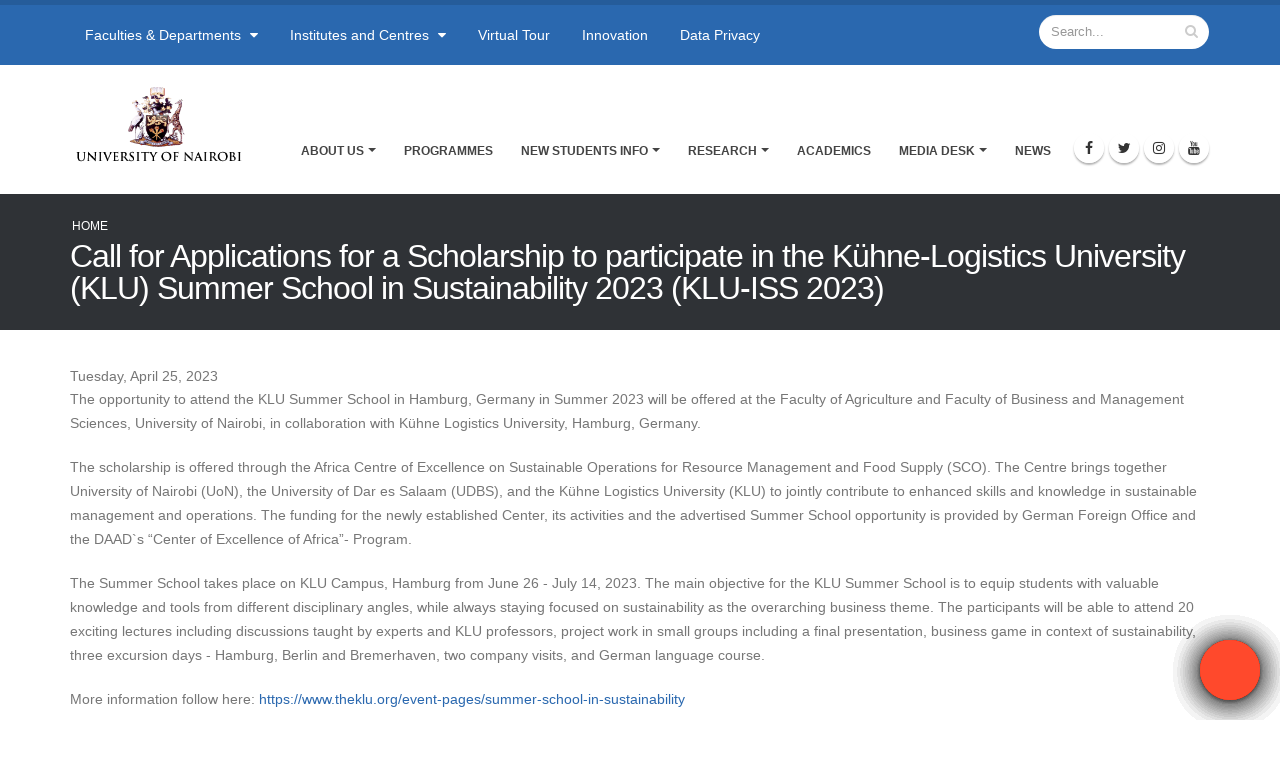

--- FILE ---
content_type: text/html; charset=utf-8
request_url: https://www.uonbi.ac.ke/news/call-applications-scholarship-participate-k%C3%BChne-logistics-university-klu-summer-school
body_size: 224545
content:
<!DOCTYPE html>
<!--[if lt IE 7]> <html class="ie ie6 " lang="en" dir="ltr"> <![endif]-->
<!--[if IE 7]>    <html class="ie ie7 " lang="en" dir="ltr"> <![endif]-->
<!--[if IE 8]>    <html class="ie ie8 " lang="en" dir="ltr"> <![endif]-->
<!--[if gt IE 8]> <!--> <html class=" " lang="en" dir="ltr"> <!--<![endif]-->
<head>
<meta http-equiv="Content-Type" content="text/html; charset=utf-8" />
<link rel="shortcut icon" href="https://www.uonbi.ac.ke/sites/default/files/favicon_0.ico" type="image/vnd.microsoft.icon" />
<meta name="viewport" content="width=device-width, initial-scale=1" />
<meta name="description" content="The opportunity to attend the KLU Summer School in Hamburg, Germany in Summer 2023 will be offered at the Faculty of Agriculture and Faculty of Business and Management Sciences, University of Nairobi, in collaboration with Kühne Logistics University, Hamburg, Germany. The scholarship is offered through the Africa Centre of Excellence on Sustainable Operations for Resource" />
<meta name="generator" content="Drupal 7 (https://www.drupal.org)" />
<link rel="canonical" href="https://www.uonbi.ac.ke/news/call-applications-scholarship-participate-k%C3%BChne-logistics-university-klu-summer-school" />
<link rel="shortlink" href="https://www.uonbi.ac.ke/node/3854" />

<!-- Facebook Pixel Code -->
<script>
!function(f,b,e,v,n,t,s){if(f.fbq)return;n=f.fbq=function(){n.callMethod?
n.callMethod.apply(n,arguments):n.queue.push(arguments)};if(!f._fbq)f._fbq=n;
n.push=n;n.loaded=!0;n.version='2.0';n.queue=[];t=b.createElement(e);t.async=!0;
t.src=v;s=b.getElementsByTagName(e)[0];s.parentNode.insertBefore(t,s)}(window,
document,'script','//connect.facebook.net/en_US/fbevents.js');

fbq('init', '862734220776528');
fbq('track', 'PageView');
fbq('track', 'ViewContent', {"content_type":"product","content_ids":"3854"});
</script>
<noscript><img height='1' width='1' style='display:none' src='https://www.facebook.com/tr?id=862734220776528&ev=PageView&noscript=1' /></noscript>
<!-- End Facebook Pixel Code -->
<title>Call for Applications for a Scholarship to participate in the Kühne-Logistics University (KLU) Summer School in Sustainability 2023 (KLU-ISS 2023) | University of Nairobi</title>
<!-- Call bootstrap.css before $scripts to resolve @import conflict with respond.js -->
<link rel="stylesheet" href="/sites/all/themes/Porto/vendor/bootstrap/css/bootstrap.min.css">

<style type="text/css" media="all">
@import url("https://www.uonbi.ac.ke/modules/system/system.base.css?sw5gz6");
@import url("https://www.uonbi.ac.ke/modules/system/system.menus.css?sw5gz6");
@import url("https://www.uonbi.ac.ke/modules/system/system.messages.css?sw5gz6");
@import url("https://www.uonbi.ac.ke/modules/system/system.theme.css?sw5gz6");
</style>
<style type="text/css" media="all">
@import url("https://www.uonbi.ac.ke/modules/comment/comment.css?sw5gz6");
@import url("https://www.uonbi.ac.ke/modules/field/theme/field.css?sw5gz6");
@import url("https://www.uonbi.ac.ke/sites/all/modules/google_cse/google_cse.css?sw5gz6");
@import url("https://www.uonbi.ac.ke/modules/node/node.css?sw5gz6");
@import url("https://www.uonbi.ac.ke/modules/search/search.css?sw5gz6");
@import url("https://www.uonbi.ac.ke/modules/user/user.css?sw5gz6");
@import url("https://www.uonbi.ac.ke/sites/all/modules/views/css/views.css?sw5gz6");
@import url("https://www.uonbi.ac.ke/sites/all/modules/ckeditor/css/ckeditor.css?sw5gz6");
@import url("https://www.uonbi.ac.ke/sites/all/modules/media/modules/media_wysiwyg/css/media_wysiwyg.base.css?sw5gz6");
</style>
<style type="text/css" media="all">
@import url("https://www.uonbi.ac.ke/sites/all/modules/ctools/css/ctools.css?sw5gz6");
@import url("https://www.uonbi.ac.ke/sites/all/modules/lightbox2/css/lightbox.css?sw5gz6");
@import url("https://www.uonbi.ac.ke/sites/all/modules/panels/css/panels.css?sw5gz6");
</style>
<link type="text/css" rel="stylesheet" href="https://cdnjs.cloudflare.com/ajax/libs/font-awesome/4.4.0/css/font-awesome.min.css" media="all" />
<style type="text/css" media="all">
@import url("https://www.uonbi.ac.ke/sites/all/modules/tb_megamenu/css/bootstrap.css?sw5gz6");
@import url("https://www.uonbi.ac.ke/sites/all/modules/tb_megamenu/css/base.css?sw5gz6");
@import url("https://www.uonbi.ac.ke/sites/all/modules/tb_megamenu/css/default.css?sw5gz6");
@import url("https://www.uonbi.ac.ke/sites/all/modules/tb_megamenu/css/compatibility.css?sw5gz6");
@import url("https://www.uonbi.ac.ke/sites/all/modules/date/date_api/date.css?sw5gz6");
@import url("https://www.uonbi.ac.ke/sites/all/modules/addtoany/addtoany.css?sw5gz6");
@import url("https://www.uonbi.ac.ke/sites/all/modules/page_url_qr_code_block/page_url_qr_code_block.css?sw5gz6");
</style>
<style type="text/css" media="all">
@import url("https://www.uonbi.ac.ke/sites/all/themes/Porto/vendor/owl.carousel/assets/owl.carousel.css?sw5gz6");
@import url("https://www.uonbi.ac.ke/sites/all/themes/Porto/vendor/font-awesome/css/font-awesome-legacy.css?sw5gz6");
@import url("https://www.uonbi.ac.ke/sites/all/themes/Porto/vendor/font-awesome/css/font-awesome.css?sw5gz6");
@import url("https://www.uonbi.ac.ke/sites/all/themes/Porto/vendor/simple-line-icons/css/simple-line-icons.css?sw5gz6");
@import url("https://www.uonbi.ac.ke/sites/all/themes/Porto/vendor/owl.carousel/assets/owl.theme.default.css?sw5gz6");
@import url("https://www.uonbi.ac.ke/sites/all/themes/Porto/vendor/circle-flip-slideshow/css/component.css?sw5gz6");
@import url("https://www.uonbi.ac.ke/sites/all/themes/Porto/vendor/magnific-popup/magnific-popup.css?sw5gz6");
@import url("https://www.uonbi.ac.ke/sites/all/themes/Porto/css/theme.css?sw5gz6");
@import url("https://www.uonbi.ac.ke/sites/all/themes/Porto/css/theme-elements.css?sw5gz6");
@import url("https://www.uonbi.ac.ke/sites/all/themes/Porto/css/theme-animate.css?sw5gz6");
@import url("https://www.uonbi.ac.ke/sites/all/themes/Porto/css/theme-blog.css?sw5gz6");
@import url("https://www.uonbi.ac.ke/sites/all/themes/Porto/css/theme-shop.css?sw5gz6");
@import url("https://www.uonbi.ac.ke/sites/all/themes/Porto/css/drupal-styles.css?sw5gz6");
@import url("https://www.uonbi.ac.ke/sites/all/themes/Porto/css/custom.css?sw5gz6");
@import url("https://www.uonbi.ac.ke/sites/default/files/less/skin.KyCYtncGW5koZ5w0U3p7gWxanahwqvPpqQwVfEmaqww.css?sw5gz6");
@import url("https://www.uonbi.ac.ke/sites/all/themes/Porto_sub/css/custom_sub.css?sw5gz6");
</style>
    <script type="text/javascript" src="//code.jquery.com/jquery-1.10.2.min.js"></script>
<script type="text/javascript">
<!--//--><![CDATA[//><!--
window.jQuery || document.write("<script src='/sites/all/modules/jquery_update/replace/jquery/1.10/jquery.min.js'>\x3C/script>")
//--><!]]>
</script>
<script type="text/javascript" src="https://www.uonbi.ac.ke/misc/jquery-extend-3.4.0.js?v=1.10.2"></script>
<script type="text/javascript" src="https://www.uonbi.ac.ke/misc/jquery-html-prefilter-3.5.0-backport.js?v=1.10.2"></script>
<script type="text/javascript" src="https://www.uonbi.ac.ke/misc/jquery.once.js?v=1.2"></script>
<script type="text/javascript" src="https://www.uonbi.ac.ke/misc/drupal.js?sw5gz6"></script>
<script type="text/javascript" src="https://www.uonbi.ac.ke/sites/all/modules/google_cse/google_cse.js?sw5gz6"></script>
<script type="text/javascript" src="https://www.uonbi.ac.ke/sites/all/modules/lightbox2/js/lightbox.js?sw5gz6"></script>
<script type="text/javascript" src="https://www.uonbi.ac.ke/sites/all/modules/tb_megamenu/js/tb-megamenu-frontend.js?sw5gz6"></script>
<script type="text/javascript" src="https://www.uonbi.ac.ke/sites/all/modules/tb_megamenu/js/tb-megamenu-touch.js?sw5gz6"></script>
<script type="text/javascript" src="https://www.uonbi.ac.ke/sites/all/modules/google_analytics/googleanalytics.js?sw5gz6"></script>
<script type="text/javascript">
<!--//--><![CDATA[//><!--
(function(i,s,o,g,r,a,m){i["GoogleAnalyticsObject"]=r;i[r]=i[r]||function(){(i[r].q=i[r].q||[]).push(arguments)},i[r].l=1*new Date();a=s.createElement(o),m=s.getElementsByTagName(o)[0];a.async=1;a.src=g;m.parentNode.insertBefore(a,m)})(window,document,"script","https://www.google-analytics.com/analytics.js","ga");ga("create", "UA-152942216-1", {"cookieDomain":".www.uonbi.ac.ke"});ga("set", "anonymizeIp", true);ga("send", "pageview");
//--><!]]>
</script>
<script type="text/javascript">
<!--//--><![CDATA[//><!--
window.a2a_config=window.a2a_config||{};window.da2a={done:false,html_done:false,script_ready:false,script_load:function(){var a=document.createElement('script'),s=document.getElementsByTagName('script')[0];a.type='text/javascript';a.async=true;a.src='https://static.addtoany.com/menu/page.js';s.parentNode.insertBefore(a,s);da2a.script_load=function(){};},script_onready:function(){da2a.script_ready=true;if(da2a.html_done)da2a.init();},init:function(){for(var i=0,el,target,targets=da2a.targets,length=targets.length;i<length;i++){el=document.getElementById('da2a_'+(i+1));target=targets[i];a2a_config.linkname=target.title;a2a_config.linkurl=target.url;if(el){a2a.init('page',{target:el});el.id='';}da2a.done=true;}da2a.targets=[];}};(function ($){Drupal.behaviors.addToAny = {attach: function (context, settings) {if (context !== document && window.da2a) {if(da2a.script_ready)a2a.init_all();da2a.script_load();}}}})(jQuery);a2a_config.callbacks=a2a_config.callbacks||[];a2a_config.callbacks.push({ready:da2a.script_onready});a2a_config.overlays=a2a_config.overlays||[];a2a_config.templates=a2a_config.templates||{};
//--><!]]>
</script>
<script type="text/javascript" src="https://www.uonbi.ac.ke/sites/all/themes/Porto/vendor/modernizr/modernizr.min.js?sw5gz6"></script>
<script type="text/javascript" src="https://www.uonbi.ac.ke/sites/all/themes/Porto/vendor/jquery.appear/jquery.appear.js?sw5gz6"></script>
<script type="text/javascript" src="https://www.uonbi.ac.ke/sites/all/themes/Porto/vendor/jquery.easing/jquery.easing.js?sw5gz6"></script>
<script type="text/javascript" src="https://www.uonbi.ac.ke/sites/all/themes/Porto/vendor/jquery-cookie/jquery-cookie.js?sw5gz6"></script>
<script type="text/javascript" src="https://www.uonbi.ac.ke/sites/all/themes/Porto/vendor/bootstrap/js/bootstrap.min.js?sw5gz6"></script>
<script type="text/javascript" src="https://www.uonbi.ac.ke/sites/all/themes/Porto/vendor/common/common.js?sw5gz6"></script>
<script type="text/javascript" src="https://www.uonbi.ac.ke/sites/all/themes/Porto/vendor/jquery.validation/jquery.validation.js?sw5gz6"></script>
<script type="text/javascript" src="https://www.uonbi.ac.ke/sites/all/themes/Porto/vendor/jquery.stellar/jquery.stellar.js?sw5gz6"></script>
<script type="text/javascript" src="https://www.uonbi.ac.ke/sites/all/themes/Porto/vendor/jquery.easy-pie-chart/jquery.easy-pie-chart.js?sw5gz6"></script>
<script type="text/javascript" src="https://www.uonbi.ac.ke/sites/all/themes/Porto/vendor/jquery.gmap/jquery.gmap.js?sw5gz6"></script>
<script type="text/javascript" src="https://www.uonbi.ac.ke/sites/all/themes/Porto/vendor/jquery.lazyload/jquery.lazyload.js?sw5gz6"></script>
<script type="text/javascript" src="https://www.uonbi.ac.ke/sites/all/themes/Porto/vendor/isotope/jquery.isotope.min.js?sw5gz6"></script>
<script type="text/javascript" src="https://www.uonbi.ac.ke/sites/all/themes/Porto/vendor/owl.carousel/owl.carousel.js?sw5gz6"></script>
<script type="text/javascript" src="https://www.uonbi.ac.ke/sites/all/themes/Porto/vendor/jflickrfeed/jflickrfeed.js?sw5gz6"></script>
<script type="text/javascript" src="https://www.uonbi.ac.ke/sites/all/themes/Porto/vendor/magnific-popup/jquery.magnific-popup.js?sw5gz6"></script>
<script type="text/javascript" src="https://www.uonbi.ac.ke/sites/all/themes/Porto/vendor/vide/vide.js?sw5gz6"></script>
<script type="text/javascript" src="https://www.uonbi.ac.ke/sites/all/themes/Porto/vendor/circle-flip-slideshow/js/jquery.flipshow.js?sw5gz6"></script>
<script type="text/javascript" src="https://www.uonbi.ac.ke/sites/all/themes/Porto/js/custom.js?sw5gz6"></script>
<script type="text/javascript">
<!--//--><![CDATA[//><!--
jQuery.extend(Drupal.settings, {"basePath":"\/","pathPrefix":"","setHasJsCookie":0,"ajaxPageState":{"theme":"porto_sub","theme_token":"worqRMMZMcrithail5e_-_VJCglPdA3mFxzUoc6nDA4","js":{"sites\/all\/themes\/Porto\/js\/theme.js":1,"sites\/all\/themes\/Porto\/js\/views\/view.home.js":1,"sites\/all\/themes\/Porto\/js\/theme.init.js":1,"sites\/all\/themes\/Porto\/js\/examples\/examples.portfolio.js":1,"0":1,"\/\/code.jquery.com\/jquery-1.10.2.min.js":1,"1":1,"misc\/jquery-extend-3.4.0.js":1,"misc\/jquery-html-prefilter-3.5.0-backport.js":1,"misc\/jquery.once.js":1,"misc\/drupal.js":1,"sites\/all\/modules\/google_cse\/google_cse.js":1,"sites\/all\/modules\/lightbox2\/js\/lightbox.js":1,"sites\/all\/modules\/tb_megamenu\/js\/tb-megamenu-frontend.js":1,"sites\/all\/modules\/tb_megamenu\/js\/tb-megamenu-touch.js":1,"sites\/all\/modules\/google_analytics\/googleanalytics.js":1,"2":1,"3":1,"sites\/all\/themes\/Porto\/vendor\/modernizr\/modernizr.min.js":1,"sites\/all\/themes\/Porto\/vendor\/jquery.appear\/jquery.appear.js":1,"sites\/all\/themes\/Porto\/vendor\/jquery.easing\/jquery.easing.js":1,"sites\/all\/themes\/Porto\/vendor\/jquery-cookie\/jquery-cookie.js":1,"sites\/all\/themes\/Porto\/vendor\/bootstrap\/js\/bootstrap.min.js":1,"sites\/all\/themes\/Porto\/vendor\/common\/common.js":1,"sites\/all\/themes\/Porto\/vendor\/jquery.validation\/jquery.validation.js":1,"sites\/all\/themes\/Porto\/vendor\/jquery.stellar\/jquery.stellar.js":1,"sites\/all\/themes\/Porto\/vendor\/jquery.easy-pie-chart\/jquery.easy-pie-chart.js":1,"sites\/all\/themes\/Porto\/vendor\/jquery.gmap\/jquery.gmap.js":1,"sites\/all\/themes\/Porto\/vendor\/jquery.lazyload\/jquery.lazyload.js":1,"sites\/all\/themes\/Porto\/vendor\/isotope\/jquery.isotope.min.js":1,"sites\/all\/themes\/Porto\/vendor\/owl.carousel\/owl.carousel.js":1,"sites\/all\/themes\/Porto\/vendor\/jflickrfeed\/jflickrfeed.js":1,"sites\/all\/themes\/Porto\/vendor\/magnific-popup\/jquery.magnific-popup.js":1,"sites\/all\/themes\/Porto\/vendor\/vide\/vide.js":1,"sites\/all\/themes\/Porto\/vendor\/circle-flip-slideshow\/js\/jquery.flipshow.js":1,"sites\/all\/themes\/Porto\/js\/custom.js":1},"css":{"modules\/system\/system.base.css":1,"modules\/system\/system.menus.css":1,"modules\/system\/system.messages.css":1,"modules\/system\/system.theme.css":1,"modules\/comment\/comment.css":1,"modules\/field\/theme\/field.css":1,"sites\/all\/modules\/google_cse\/google_cse.css":1,"modules\/node\/node.css":1,"modules\/search\/search.css":1,"modules\/user\/user.css":1,"sites\/all\/modules\/views\/css\/views.css":1,"sites\/all\/modules\/ckeditor\/css\/ckeditor.css":1,"sites\/all\/modules\/media\/modules\/media_wysiwyg\/css\/media_wysiwyg.base.css":1,"sites\/all\/modules\/ctools\/css\/ctools.css":1,"sites\/all\/modules\/lightbox2\/css\/lightbox.css":1,"sites\/all\/modules\/panels\/css\/panels.css":1,"https:\/\/cdnjs.cloudflare.com\/ajax\/libs\/font-awesome\/4.4.0\/css\/font-awesome.min.css":1,"sites\/all\/modules\/tb_megamenu\/css\/bootstrap.css":1,"sites\/all\/modules\/tb_megamenu\/css\/base.css":1,"sites\/all\/modules\/tb_megamenu\/css\/default.css":1,"sites\/all\/modules\/tb_megamenu\/css\/compatibility.css":1,"sites\/all\/modules\/date\/date_api\/date.css":1,"sites\/all\/modules\/addtoany\/addtoany.css":1,"sites\/all\/modules\/page_url_qr_code_block\/page_url_qr_code_block.css":1,"sites\/all\/themes\/Porto\/vendor\/owl.carousel\/assets\/owl.carousel.css":1,"sites\/all\/themes\/Porto\/vendor\/font-awesome\/css\/font-awesome-legacy.css":1,"sites\/all\/themes\/Porto\/vendor\/font-awesome\/css\/font-awesome.css":1,"sites\/all\/themes\/Porto\/vendor\/simple-line-icons\/css\/simple-line-icons.css":1,"sites\/all\/themes\/Porto\/vendor\/owl.carousel\/assets\/owl.theme.default.css":1,"sites\/all\/themes\/Porto\/vendor\/prettyPhoto\/css\/prettyPhoto.css":1,"sites\/all\/themes\/Porto\/vendor\/circle-flip-slideshow\/css\/component.css":1,"sites\/all\/themes\/Porto\/vendor\/magnific-popup\/magnific-popup.css":1,"sites\/all\/themes\/Porto\/vendor\/isotope\/jquery.isotope.css":1,"sites\/all\/themes\/Porto\/css\/theme.css":1,"sites\/all\/themes\/Porto\/css\/theme-elements.css":1,"sites\/all\/themes\/Porto\/css\/theme-animate.css":1,"sites\/all\/themes\/Porto\/css\/theme-blog.css":1,"sites\/all\/themes\/Porto\/css\/theme-shop.css":1,"sites\/all\/themes\/Porto\/css\/drupal-styles.css":1,"sites\/all\/themes\/Porto\/css\/custom.css":1,"sites\/all\/themes\/Porto\/css\/less\/skin.less":1,"sites\/all\/themes\/Porto_sub\/css\/custom_sub.css":1}},"googleCSE":{"cx":"005582519312598716416:w3jqrqcko3y","language":"","resultsWidth":600,"domain":"www.google.com","showWaterMark":1},"lightbox2":{"rtl":0,"file_path":"\/(\\w\\w\/)public:\/","default_image":"\/sites\/all\/modules\/lightbox2\/images\/brokenimage.jpg","border_size":10,"font_color":"000","box_color":"fff","top_position":"","overlay_opacity":"0.8","overlay_color":"000","disable_close_click":true,"resize_sequence":0,"resize_speed":400,"fade_in_speed":400,"slide_down_speed":600,"use_alt_layout":false,"disable_resize":false,"disable_zoom":false,"force_show_nav":false,"show_caption":true,"loop_items":false,"node_link_text":"View Image Details","node_link_target":false,"image_count":"Image !current of !total","video_count":"Video !current of !total","page_count":"Page !current of !total","lite_press_x_close":"press \u003Ca href=\u0022#\u0022 onclick=\u0022hideLightbox(); return FALSE;\u0022\u003E\u003Ckbd\u003Ex\u003C\/kbd\u003E\u003C\/a\u003E to close","download_link_text":"","enable_login":false,"enable_contact":false,"keys_close":"c x 27","keys_previous":"p 37","keys_next":"n 39","keys_zoom":"z","keys_play_pause":"32","display_image_size":"original","image_node_sizes":"()","trigger_lightbox_classes":"","trigger_lightbox_group_classes":"","trigger_slideshow_classes":"","trigger_lightframe_classes":"","trigger_lightframe_group_classes":"","custom_class_handler":0,"custom_trigger_classes":"","disable_for_gallery_lists":true,"disable_for_acidfree_gallery_lists":true,"enable_acidfree_videos":true,"slideshow_interval":5000,"slideshow_automatic_start":true,"slideshow_automatic_exit":true,"show_play_pause":true,"pause_on_next_click":false,"pause_on_previous_click":true,"loop_slides":false,"iframe_width":600,"iframe_height":400,"iframe_border":1,"enable_video":false,"useragent":"Mozilla\/5.0 (Macintosh; Intel Mac OS X 10_15_7) AppleWebKit\/537.36 (KHTML, like Gecko) Chrome\/131.0.0.0 Safari\/537.36; ClaudeBot\/1.0; +claudebot@anthropic.com)"},"googleanalytics":{"trackOutbound":1,"trackMailto":1,"trackDownload":1,"trackDownloadExtensions":"7z|aac|arc|arj|asf|asx|avi|bin|csv|doc(x|m)?|dot(x|m)?|exe|flv|gif|gz|gzip|hqx|jar|jpe?g|js|mp(2|3|4|e?g)|mov(ie)?|msi|msp|pdf|phps|png|ppt(x|m)?|pot(x|m)?|pps(x|m)?|ppam|sld(x|m)?|thmx|qtm?|ra(m|r)?|sea|sit|tar|tgz|torrent|txt|wav|wma|wmv|wpd|xls(x|m|b)?|xlt(x|m)|xlam|xml|z|zip","trackDomainMode":1},"urlIsAjaxTrusted":{"\/news\/call-applications-scholarship-participate-k%C3%BChne-logistics-university-klu-summer-school":true}});
//--><!]]>
</script>
<!-- IE Fix for HTML5 Tags -->
<!--[if lt IE 9]>
<![endif]-->

<!--[if IE]>
  <link rel="stylesheet" href="/sites/all/themes/Porto/css/ie.css">
<![endif]-->

<!--[if lte IE 8]>
  <script src="/sites/all/themes/Porto/vendor/respond.js"></script>
<![endif]-->

<!-- Web Fonts  -->
<link href="//fonts.googleapis.com/css?family=Open+Sans:400,300,600,700,800&subset=latin,latin-ext" type="text/css" rel="stylesheet">
<link href='//fonts.googleapis.com/css?family=Shadows+Into+Light' rel='stylesheet' type='text/css'>

<!-- User defined CSS --><style type='text/css'>#header .header-logo img{width:180px !important;height:90px !important;} .sticky-header-active #header .header-logo img{width: 150px !important; height:75px !important;}
#content .block {
  background: #FFF;
}
h3 {

}
</style><!-- End user defined CSS -->  
</head>
<body class="html not-front not-logged-in no-sidebars page-node page-node- page-node-3854 node-type-news i18n-en"  data-target="#header" data-spy="scroll" data-offset="100">

<div class="body">
  <header id="header" class="header-mobile-nav-only" data-plugin-options='{"stickyEnabled": true, "stickyEnableOnBoxed": true, "stickyEnableOnMobile": true, "stickyStartAt": 90, "stickySetTop": "-90px", "stickyChangeLogo": true}'>
    <div class="header-body">
          <div class="header-top header-top-colored header-top-primary">
            <div class="container">
                <div class="row">
                    <div class="col-md-8">
                          <div class="region region-header-top">
    <div id="block-tb-megamenu-menu-header-top-menu" class="block block-tb-megamenu">

    
  <div class="content">
    <ul class="nav nav-pills" id="mainNav"><li class="tb-megamenu-item level-1 mega mega-align-left dropdown parent">
  <a href="http://uonbi.ac.ke/faculties-and-departments" class=" dropdown-toggle ">

    Faculties & Departments            </a>
  <ul  data-class="" data-width="850" style="width: 850px;" class="tb-megamenu-submenu dropdown-menu mega-dropdown-menu nav-child">
  <li  data-showblocktitle="1" data-class="" data-width="12" data-hidewcol="" id="tb-megamenu-column-1" class="tb-megamenu-column megamenu-column-single  mega-col-nav">
  <div  data-type="block" data-block="block--66" class="tb-megamenu-block tb-block tb-megamenu-block">
  <div class="block-inner">
    <div id="block-block-66" class="block block-block">

    
  <div class="content">
    <style type="text/css">.menu-wrapper {
    height: auto;
    max-height: 500px;
    overflow-x: hidden;
    background: rgba(42, 104, 175);
border-top: solid 1px;
padding: 30px;
}

h5 {
    color: #fff;
    border-bottom: solid 1px;
}
ul.nav-list li a:before {
  content: "";
  display: inline-block;
  width: 0;
  height: 0;
  border-top: 4px solid transparent;
  border-bottom: 4px solid transparent;
  border-left: 4px solid #fff;
  margin: 7px 0 0 -9px;
  position: absolute;
}

ul.nav-list li a:hover::before {
  content: "";
  display: inline-block;
  width: 0;
  height: 0;
  border-top: 4px solid transparent;
  border-bottom: 4px solid transparent;
  border-left: 4px solid #2a68af;
  margin: 7px 0 0 -9px;
  position: absolute;
}



ul.nav-pills > li.active > a {

    background-color: #2a68af;
    color: #fff;

}
ul.nav-list li a {
    -webkit-transition: background 0.1s;
    -moz-transition: background 0.1s;
    transition: background 0.1s;
    padding: 8px 0 8px 18px;
    display: block;
    color: #fff;
    font-size: 0.9em;
    text-decoration: none;
    line-height: 20px;
}
ul.nav-list li a:hover {
    -webkit-transition: background 0.1s;
    -moz-transition: background 0.1s;
    transition: background 0.1s;
    padding: 8px 0 8px 18px;
    display: block;
    color: #2a68af;
    font-size: 0.9em;
    text-decoration: none;
    line-height: 20px;
}
</style>
<div class="menu-wrapper">
<div class="row">
<div class="col-md-4">
<h5><a href="http://agriculture.uonbi.ac.ke">Faculty of Agriculture</a></h5>

<div class="view-content">
<ul class="nav nav-list mb-xl" style="color: : #ff0000; margin-left: : 0px;">
  <li class="views-row views-row-1 views-row-odd views-row-first"><a href="http://agrieconomics.uonbi.ac.ke">Agricultural Economics</a></li>
  <li class="views-row views-row-2 views-row-even"><a href="http://foodtech.uonbi.ac.ke">Food Science, Nutrition &amp; Technology</a></li>
  <li class="views-row views-row-3 views-row-odd"><a href="http://larmat.uonbi.ac.ke">Land Resource Management &amp; Agricultural Technology</a></li>
  <li class="views-row views-row-4 views-row-odd views-row-first"><a href="http://plantscience.uonbi.ac.ke">Plant Science &amp; Crop Protection</a></li>
</ul>
</div>
</div>

<div class="col-md-4">
<h5><a href="https://built-environment.uonbi.ac.ke">Faculty of Built Environment</a></h5>

<div class="view-content">
<ul class="nav nav-list mb-xl">
  <li class="views-row views-row-1 views-row-odd views-row-first"><a href="https://arts-design.uonbi.ac.ke">Art and Design</a></li>
  <li class="views-row views-row-2 views-row-even"><a href="https://architecture.uonbi.ac.ke">Architecture </a></li>
  <li class="views-row views-row-3 views-row-odd"><a href="http://recmqs.uonbi.ac.ke">Real Estate, Construction Management &amp; Quantity Surveying</a></li>
  <li class="views-row views-row-3 views-row-odd"><a href="https://urbanplanning.uonbi.ac.ke">Urban and Regional Planning</a></li>
</ul>
</div>
</div>

<div class="col-md-4">
<h5><a href="https://business.uonbi.ac.ke">FACULTY OF BUSINESS &amp; MANAGEMENT SCIENCES</a></h5>

<div class="view-content">
<ul class="nav nav-list mb-xl">
  <li class="views-row views-row-1 views-row-odd views-row-first"><a href="http://businessadmin.uonbi.ac.ke/">Business Administration</a></li>
  <li class="views-row views-row-2 views-row-even"><a href="https://financeaccounting.uonbi.ac.ke/">Finance and Accounting</a></li>
  <li class="views-row views-row-3 views-row-odd"><a href="https://managementscience.uonbi.ac.ke/">Management Science and Project Planning</a></li>
</ul>
</div>
</div>
</div>

<div class="row">
<div class="col-md-8">
<h5><a href="https://education.uonbi.ac.ke">FACULTY OF EDUCATION</a></h5>

<div class="row">
<div class="col-md-6">
<div class="view-content">
<ul class="nav nav-list mb-xl">
  <li class="views-row views-row-1 views-row-odd views-row-first"><a href="https://eap.uonbi.ac.ke ">Educational Management, Policy and Curriculum Studies </a></li>
  <li class="views-row views-row-2 views-row-even"><a href="https://ect.uonbi.ac.ke ">Educational Communication and Pedagogical Studies </a></li>
</ul>
</div>
</div>

<div class="col-md-6">
<div class="view-content">
<ul class="nav nav-list mb-xl">
  <li class="views-row views-row-3 views-row-odd"><a href="https://pes.uonbi.ac.ke ">Physical Education and Sport </a></li>
  <li class="views-row views-row-1 views-row-odd views-row-first"><a href="https://edufoundations.uonbi.ac.ke ">Educational Foundations </a></li>
  <li class="views-row views-row-2 views-row-even"><a href="https://distance-education.uonbi.ac.ke">Educational and Distance Studies</a></li>
</ul>
</div>
</div>
</div>
</div>

<div class="col-md-4">
<div class="view-content">
<ul class="nav nav-list mb-xl">
  <li class="views-row views-row-2 views-row-even"><a href="https://law.uonbi.ac.ke">FACULTY OF LAW</a></li>
</ul>
</div>
</div>
</div>

<div class="row">
<div class="col-md-12">
<h5><a href="https://engineering.uonbi.ac.ke">FACULTY OF ENGINEERING</a></h5>

<div class="row">
<div class="col-md-4">
<div class="view-content">
<ul class="nav nav-list mb-xl">
  <li class="views-row views-row-1 views-row-odd views-row-first"><a href="https://mechanical.uonbi.ac.ke">Mechanical and Manufacturing Engineering</a></li>
  <li class="views-row views-row-2 views-row-even"><a href="https://civil.uonbi.ac.ke">Civil and Construction Engineering</a></li>
</ul>
</div>
</div>

<div class="col-md-4">
<div class="view-content">
<ul class="nav nav-list mb-xl">
  <li class="views-row views-row-3 views-row-odd"><a href="https://eie.uonbi.ac.ke">Electrical and Information Engineering</a></li>
  <li class="views-row views-row-1 views-row-odd views-row-first"><a href="https://ebe.uonbi.ac.ke">Environmental and Biosystems Engineering </a></li>
</ul>
</div>
</div>

<div class="col-md-4">
<div class="view-content">
<ul class="nav nav-list mb-xl">
  <li class="views-row views-row-2 views-row-even"><a href="https://geospatial.uonbi.ac.ke">Geospatial and Space Technology.</a></li>
</ul>
</div>
</div>
</div>
</div>
</div>

<div class="row">
<div class="col-md-12">
<h5><a href="https://socialsciences.uonbi.ac.ke/">FACULTY OF ARTS AND SOCIAL SCIENCES</a></h5>

<div class="row">
<div class="col-md-4">
<div class="view-content">
<ul class="nav nav-list mb-xl">
  <li class="views-row views-row-1 views-row-odd views-row-first"><a href="https://african-studies.uonbi.ac.ke/">Anthropology, Gender and African Studies</a></li>
  <li class="views-row views-row-2 views-row-even"><a href="https://idis.uonbi.ac.ke/">Diplomacy and International Studies </a></li>
  <li class="views-row views-row-3 views-row-odd"><a href="https://economics.uonbi.ac.ke/">Economics and Development Studies </a></li>
  <li class="views-row views-row-3 views-row-odd"><a href="https://geography.uonbi.ac.ke/">Geography, Population and Environmental Studies</a></li>
  <li class="views-row views-row-3 views-row-odd"><a href="https://history.uonbi.ac.ke/">History and Archaeology</a></li>
</ul>
</div>
</div>

<div class="col-md-4">
<div class="view-content">
<ul class="nav nav-list mb-xl">
  <li class="views-row views-row-3 views-row-odd"><a href="https://journalism.uonbi.ac.ke/">Journalism and Mass Communication</a></li>
  <li class="views-row views-row-3 views-row-odd"><a href="https://kiswahili.uonbi.ac.ke/">Kiswahili</a></li>
  <li class="views-row views-row-3 views-row-odd"><a href="https://dlis.uonbi.ac.ke/">Library and Information Science</a></li>
  <li class="views-row views-row-3 views-row-odd"><a href="https://linguistics.uonbi.ac.ke/">Linguistics and&nbsp;Languages</a></li>
  <li class="views-row views-row-3 views-row-odd"><a href="https://literature.uonbi.ac.ke/">Literature</a></li>
</ul>
</div>
</div>

<div class="col-md-4">
<ul class="nav nav-list mb-xl">
  <li class="views-row views-row-3 views-row-odd"><a href="https://philosophy.uonbi.ac.ke/">Philosophy and Religious Studies </a></li>
  <li class="views-row views-row-3 views-row-odd"><a href="https://politicalscience.uonbi.ac.ke/">Political Science and Public Administration</a></li>
  <li class="views-row views-row-3 views-row-odd"><a href="https://psychology.uonbi.ac.ke/">Psychology </a></li>
  <li class="views-row views-row-3 views-row-odd"><a href="https://sociology.uonbi.ac.ke/ ">Sociology, Social Work and African Women Studies </a></li>
</ul>
</div>
</div>
</div>
</div>

<div class="row">
<div class="col-md-12">
<h5><a href="https://healthsciences.uonbi.ac.ke">FACULTY OF HEALTH SCIENCES</a></h5>

<div class="row">
<div class="col-md-4">
<div class="view-content">
<ul class="nav nav-list mb-xl">
  <li class="views-row views-row-1 views-row-odd views-row-first"><a href="https://dental.uonbi.ac.ke/">Dental sciences</a></li>
  <li class="views-row views-row-2 views-row-even"><a href="https://nursing.uonbi.ac.ke/">Nursing Sciences </a></li>
  <li class="views-row views-row-3 views-row-odd"><a href="https://sphun.uonbi.ac.ke/">Public and Global Health </a></li>
  <li class="views-row views-row-3 views-row-odd"><a href="https://surgery.uonbi.ac.ke/">Surgery</a></li>
  <li class="views-row views-row-3 views-row-odd"><a href="https://humananatomy.uonbi.ac.ke/">Human Anatomy &amp; Physiology</a></li>
</ul>
</div>
</div>

<div class="col-md-4">
<div class="view-content">
<ul class="nav nav-list mb-xl">
  <li class="views-row views-row-3 views-row-odd"><a href="https://clinicalmed.uonbi.ac.ke/">Clinical Medicine &amp; Therapeutics</a></li>
  <li class="views-row views-row-3 views-row-odd"><a href="https://paediatrics.uonbi.ac.ke/">Paediatrics and Child Health</a></li>
  <li class="views-row views-row-3 views-row-odd"><a href="https://obsgyn.uonbi.ac.ke/">Obstetrics &amp; Gynecology</a></li>
  <li class="views-row views-row-3 views-row-odd"><a href="https://humanpathology.uonbi.ac.ke/">Human Pathology</a></li>
  <li class="views-row views-row-3 views-row-odd"><a href="https://psychiatry.uonbi.ac.ke/">Psychiatry</a></li>
</ul>
</div>
</div>

<div class="col-md-4">
<ul class="nav nav-list mb-xl">
  <li class="views-row views-row-3 views-row-odd"><a href="https://dirm.uonbi.ac.ke">Diagnostic Imaging &amp; Radiation Medicine </a></li>
  <li class="views-row views-row-3 views-row-odd"><a href="https://medmicrobiology.uonbi.ac.ke">Medical Microbiology and Immunology</a></li>
  <li class="views-row views-row-3 views-row-odd"><a href="http://pharmacy.uonbi.ac.ke ">Pharmacy </a></li>
  <li class="views-row views-row-3 views-row-odd"><a href="https://opthalmology.uonbi.ac.ke/">Ophthalmology </a></li>
</ul>
</div>
</div>
</div>
</div>

<div class="row">
<div class="col-md-6">
<h5><a href="https://sciencetechnology.uonbi.ac.ke">FACULTY OF SCIENCE &amp; TECHNOLOGY</a></h5>

<div class="view-content">
<ul class="nav nav-list mb-xl">
  <li class="views-row views-row-1 views-row-odd views-row-first"><a href="http://chemistry.uonbi.ac.ke">Chemistry</a></li>
  <li class="views-row views-row-2 views-row-even"><a href="http://computerscience.uonbi.ac.ke">Computing and Informatics </a></li>
  <li class="views-row views-row-3 views-row-odd"><a href="http://mathematics.uonbi.ac.ke">Mathematics</a></li>
  <li class="views-row views-row-3 views-row-odd"><a href="http://physics.uonbi.ac.ke">Physics </a></li>
  <li class="views-row views-row-3 views-row-odd"><a href="http://biology.uonbi.ac.ke/">Biology </a></li>
  <li class="views-row views-row-3 views-row-odd"><a href="http://earthclimatesciences.uonbi.ac.ke/">Earth &amp; Climate Science </a></li>
  <li class="views-row views-row-3 views-row-odd"><a href="http://biochemistry.uonbi.ac.ke">Biochemistry </a></li>
</ul>
</div>
</div>


<div class="col-md-6">
<h5><a href="https://vetmedicine.uonbi.ac.ke/">FACULTY OF VETERINARY MEDICINE</a></h5>

<div class="view-content">
<ul class="nav nav-list mb-xl">
  <li class="views-row views-row-3 views-row-odd"><a href="http://phpt.uonbi.ac.ke">Public Health,Pharmacology &amp; Toxicology</a></li>
  <li class="views-row views-row-4 views-row-even views-row-last"><a href="http://vetanatomy.uonbi.ac.ke">Veterinary Anatomy &amp; Physiology </a></li>
  <li class="views-row views-row-4 views-row-even views-row-last"><a href="http://animalproduction.uonbi.ac.ke">Animal Production </a></li>
  <li class="views-row views-row-4 views-row-even views-row-last"><a href="http://clinicalstudies.uonbi.ac.ke">Clinical Studies </a></li>
  <li class="views-row views-row-4 views-row-even views-row-last"><a href="http://vetpathology.uonbi.ac.ke">Veterinary Pathology, Microbiology &amp; Parasitology </a></li>
</ul>
</div>
</div>
</div>
</div>
  </div>
</div>
  </div>
</div>
</li>
</ul>
</li>

<li class="tb-megamenu-item level-1 mega mega-align-center dropdown parent">
  <a href="http://uonbi.ac.ke/institutes" class=" dropdown-toggle ">

    Institutes and Centres            </a>
  <ul  data-class="" data-width="700" style="width: 700px;" class="tb-megamenu-submenu dropdown-menu mega-dropdown-menu nav-child">
  <li  data-showblocktitle="1" data-class="" data-width="12" data-hidewcol="0" id="tb-megamenu-column-2" class="tb-megamenu-column megamenu-column-single  mega-col-nav">
  <div  data-type="block" data-block="block--67" class="tb-megamenu-block tb-block tb-megamenu-block">
  <div class="block-inner">
    <div id="block-block-67" class="block block-block">

    
  <div class="content">
    <style type="text/css">
.institute-wrapper {
    background: rgba(42, 104, 175);
border-top: solid 1px;
padding: 30px;
}

h5 {
    color: #fff;
    border-bottom: solid 1px;
}
ul.nav-list li a:before {
  content: "";
  display: inline-block;
  width: 0;
  height: 0;
  border-top: 4px solid transparent;
  border-bottom: 4px solid transparent;
  border-left: 4px solid #fff;
  margin: 7px 0 0 -9px;
  position: absolute;
}

</style>
<div class="institute-wrapper" style="padding: 30px;" >


<div class="row">
    <h5>RESEARCH INSTITUTES <i class="fa fa-caret-down"></i></h5>
        <div class="col-md-6">

      <div class="view-content">
        <ul class="nav nav-list mb-xl">    

            <li class="views-row views-row-1 views-row-odd views-row-first"> <a href="http://wmi.uonbi.ac.ke"> Wangari Maathai Institute for Peace and Environmental Studies </a>  </li>
            <li class="views-row views-row-2 views-row-even">    <a href="http://nuclear-sciences.uonbi.ac.ke/">Institute of Nuclear Science & Technology </a>  </li>
            <li class="views-row views-row-3 views-row-odd">  <a href="http://icca.uonbi.ac.ke">The Institute for Climate Change and Adaptation</a></li>
            <li class="views-row views-row-4 views-row-odd views-row-first"> <a href="http://kavi-icr.uonbi.ac.ke/">Kenya Aids Vaccine Institute</a>  </li>
            <li class="views-row views-row-1 views-row-odd views-row-first"> <a href="http://idis.uonbi.ac.ke">Institute of Diplomacy and International Studies </a>  </li>
            
        </ul>    
      </div> 
    </div>
     
<div class="col-md-6"> 
      
            <div class="view-content">
          <ul class="nav nav-list mb-xl">          
          <li class="views-row views-row-1 views-row-odd views-row-first">  
          <a href="http://african-studies.uonbi.ac.ke">Institute of Anthropology, Gender and African Studies </a>  </li>
          <li class="views-row views-row-2 views-row-even">  
          <a href="http://unitid.uonbi.ac.ke/">Institute of Tropical & Infectious Diseases </a>  </li>
          <li class="views-row views-row-3 views-row-odd">  
          <a href="http://eaki.uonbi.ac.ke/">East African Kidney Institute</a>  </li>
          <li class="views-row views-row-4 views-row-even views-row-last">  
          <a href="http://psri.uonbi.ac.ke/">Population Studies and Research Institute</a>  </li>
          <li class="views-row views-row-2 views-row-even">  
          <a href="http://ids.uonbi.ac.ke"> Institute for Development Studies </a>  </li>
          <li class="views-row views-row-3 views-row-odd">  
          <a href="http://confucius.uonbi.ac.ke"> Confucius institute </a>  </li>
      </ul>    </div> </div>

        </div>

        <div class="row">
            <h5>RESEARCH CENTRES <i class="fa fa-caret-down"></i></h5>
        <div class="col-md-6">
              <div class="view-content">
        <ul class="nav nav-list mb-xl">          
            <li class="views-row views-row-1 views-row-odd views-row-first"> <a href="http://awsc.uonbi.ac.ke/"> African Women's Studies Centre</a>  </li>
           <li class="views-row views-row-1 views-row-odd views-row-first"> <a href="https://cema.africa/"> Center for Epidemiological Modelling and Analysis (CEMA)</a>  </li>
            <li class="views-row views-row-2 views-row-even">    <a href="http://cebib.uonbi.ac.ke/"> Centre For Biotechnology & Bioinformatics </a>  </li>
            
          </ul>    
      </div> 
    </div>
      <div class="col-md-6">
        
      <div class="view-content">
        <ul class="nav nav-list mb-xl">          
            <li class="views-row views-row-3 views-row-odd">  <a href="http://caselap.uonbi.ac.ke/">Centre for Advanced Studies in Environmental Law & Policy</a></li>
            <li class="views-row views-row-1 views-row-odd views-row-first">  
          <a href="http://translation.uonbi.ac.ke">Centre for Translation and Interpretation  </a>  </li>
          </ul>    
      </div> 
    </div>
       </div>
 
</div>

  </div>
</div>
  </div>
</div>
</li>
</ul>
</li>

<li class="tb-megamenu-item level-1 mega">
  <a href="https://uonbi.ac.ke/virtual-tour" class="  ">

    Virtual Tour            </a>
  </li>

<li class="tb-megamenu-item level-1 mega">
  <a href="https://niw.uonbi.ac.ke" class="  ">

    Innovation            </a>
  </li>

<li class="tb-megamenu-item level-1 mega">
  <a href="http://uonbi.ac.ke/data-privacy" class="  ">

    Data Privacy            </a>
  </li>
</ul>  </div>
</div>
  </div>
                    </div>
                    <div class="col-md-4">
                                                            <div class="header-search hidden-xs">
                          
<form class="google-cse" onsubmit="if(this.search_block_form.value==&#039;Search&#039;){ alert(&#039;Please enter a search&#039;); return false; }" action="/news/call-applications-scholarship-participate-k%C3%BChne-logistics-university-klu-summer-school" method="post" id="search-block-form" accept-charset="UTF-8"><div>
<div class="input-group"> 
  <input title="Enter the terms you wish to search for." class="form-control search form-text" onblur="if (this.value == &#039;&#039;) {this.value = &#039;Search...&#039;;}" onfocus="if (this.value == &#039;Search&#039;) {this.value = &#039;&#039;;}" placeholder="Search..." type="text" id="edit-search-block-form--2" name="search_block_form" value="" size="40" maxlength="128" /><span class="input-group-btn"><button class="btn btn-default" type="submit"><i class="fa fa-search"></i></button></span><input type="hidden" name="form_build_id" value="form-REibT3sBSUqkCjlnIQd6LfUqPFOSPE_XL_kB1SVyWm0" />
<input type="hidden" name="form_id" value="search_block_form" />
</div>
</div></form>
<ul class="nav nav-pills" id="mainNav"></ul>                    </div>
                                    </div>


                   
                </div>
                


            </div>
        </div>
        <div class="header-container container">
            <div class="header-row">
                <div class="header-column">
                                                                                                            <div class="header-logo">
                            <a href="/" title="Home" rel="home" id="logo">
                                <img alt="Home" width="111" height="54" data-sticky-width="82" data-sticky-height="40" data-sticky-top="33" src="https://www.uonbi.ac.ke/sites/default/files/UoN_Logo.png">
                            </a>
                        </div>
                                                                <div id="name-and-slogan" class="hidden">

                                                                                                <div id="site-name" class="hidden">
                                        <a href="/" title="Home" rel="home"><span>University of Nairobi</span></a>
                                    </div>
                                                            
                                                            <div id="site-slogan" class="hidden">
                                    Committed to Scholarly Excellence                                </div>
                            
                        </div> <!-- /#name-and-slogan -->
                                    </div>

                <div class="header-column">
                    <div class="header-row">
                        <div class="header-nav header-nav-stripe">
                            <button class="btn header-btn-collapse-nav" data-toggle="collapse" data-target=".header-nav-main">
                                <i class="fa fa-bars"></i>
                            </button>
                              
<ul class="header-social-icons social-icons hidden-xs">
	<li class="social-icons-facebook"><a href="https://www.facebook.com/uonbi.ac.ke/" target="_blank" title="Facebook"><i class="fa fa-facebook"></i></a></li>
                    <li class="social-icons-twitter"><a href="https://twitter.com/uonbi" target="_blank" title="Twitter"><i class="fa fa-twitter"></i></a></li>
                    <li class="social-icons-instagram"><a href="https://www.instagram.com/universityofnairobi/?ref=badge" target="_blank" title="Instagram"><i class="fa fa-instagram"></i></a></li>
                    <li class="social-icons-youtube"><a href="https://www.youtube.com/user/UniverstiyofNairobi" target="_blank" title="Youtube"><i class="fa fa-youtube"></i></a></li>
</ul>
                                                            <div class="header-nav-main header-nav-main-square header-nav-main-effect-1 header-nav-main-sub-effect-1 collapse">
                                    <nav>
                                          
<ul class="nav nav-pills nav-main" id="mainMenu"><li class="dropdown 1594"><a href="/about-us" class="dropdown-toggle disabled">About Us</a><ul class="dropdown-menu"><li><a href="/governance-1">Governance</a></li><li class="dropdown-submenu"><a href="/explore-uon">Explore UoN</a><ul class="dropdown-menu"><li><a href="https://uonbi.ac.ke/faculties-departments" title="">Faculties &amp; Departments</a></li><li><a href="https://uonbi.ac.ke/institutes-and-centres" title="">Institutes and Centres</a></li><li><a href="https://uonbi.ac.ke/offices-and-directorates" title="">Offices and Directorates</a></li><li class="dropdown-submenu"><a href="/awards-achievements" title="">Awards &amp; Achievements</a><ul class="dropdown-menu"><li><a href="/our-rankings">Our rankings</a></li><li><a href="/inaugural-lectures">Inaugural Lectures</a></li><li><a href="/honorary-degrees">Honorary Degrees</a></li><li><a href="/higher-doctorate-degrees">Higher Doctorate Degrees</a></li><li><a href="/distinguished-award-winners">Distinguished Award Winners</a></li><li><a href="/university-nairobi-valedictorians">University of Nairobi Valedictorians</a></li><li><a href="https://uonbi.ac.ke/prize-giving-ceremony" title="">Prize Giving </a></li></ul></li><li><a href="https://uonbi.ac.ke/fact-file" title="">UoN Factfile</a></li><li><a href="/node/4801">Updated Information Booklet</a></li><li><a href="/vision-mission-core-values">Vision, Mission &amp; Core Values</a></li></ul></li><li><a href="/alumni">Alumni</a></li><li class="dropdown-submenu"><a href="/students">Students</a><ul class="dropdown-menu"><li><a href="/news/uon-66th-graduation">Virtual 66th Graduation</a></li><li><a href="/september-2021-graduands" title="">Virtual 65th Graduation </a></li><li class="dropdown-submenu"><a href="/virtual-64th-graduation-ceremony">Virtual 64th Graduation</a><ul class="dropdown-menu"><li><a href="https://uonbi.ac.ke/phd-graduands-december-2020" title="PhD Graduands">PhD Graduands</a></li><li><a href="/masters-graduands-december-2020" title="Masters Graduands">Masters Graduands</a></li><li><a href="/uon-64th-graduation-booklet">UoN 64th Graduation Booklet</a></li></ul></li><li class="dropdown-submenu"><a href="/virtual-63rd-graduation" title="">Virtual 63rd Graduation </a><ul class="dropdown-menu"><li><a href="/news/63rd-graduation-booklet">63rd Graduation Booklet</a></li><li><a href="/graduating-students-profiles">Graduands profiles</a></li></ul></li><li class="dropdown-submenu"><a href="/unsa-elections-2020" title="">UNSA Elections 2020</a><ul class="dropdown-menu"><li><a href="Https://eballot.uonbi.ac.ke" title="Eballot">eballot</a></li></ul></li><li><a href="/voter-register-unsa-2024">Voter Register UNSA 2024</a></li></ul></li><li class="dropdown-submenu"><a href="/staff">Staff</a><ul class="dropdown-menu"><li><a href="/terms-service-teaching-staff">Teaching Staff terms of service</a></li><li><a href="Https://eballot.uonbi.ac.ke" title="Eballot">eballot</a></li><li><a href="/chuna-sacco">CHUNA SACCO</a></li></ul></li><li class="dropdown-submenu"><a href="/jobs" title="Job Adverts">Jobs</a><ul class="dropdown-menu"><li><a href="/past-jobs" title="UoN Past Jobs">Past Jobs</a></li></ul></li><li class="dropdown-submenu"><a href="/" title="">Compliance</a><ul class="dropdown-menu"><li><a href="/faqs">FAQs</a></li><li><a href="https://uonbi.ac.ke/procedure-public-complaints" title="">Procedure for Public Complaints</a></li><li><a href="https://uonbi.ac.ke/uons-citizen-service-delivery-charter" title="">UoN Service Delivery Charter</a></li></ul></li><li><a href="/contact-us">Contacts</a></li><li><a href="/corporate-social-responsibility">Corporate Social Responsibility</a></li><li><a href="/teaching-staff-terms-service">Teaching Staff - Terms of Service</a></li><li><a href="/data-protection-officer">Data Protection Officer</a></li></ul></li><li><a href="/search-programme">PROGRAMMES</a></li><li class="dropdown 5335"><a href="https://www.uonbi.ac.ke/online-registration-first-year-students" title="" class="dropdown-toggle disabled">New Students Info</a><ul class="dropdown-menu"><li><a href="/access-higher-education-funding">Access to Funding</a></li><li><a href="https://www.uonbi.ac.ke/news/reporting-dates-20222023-academic-year" title="">Commencement &amp; reporting dates</a></li><li><a href="/information-first-years">Information for First Years</a></li><li><a href="http://uonbi.ac.ke/international-students" title="">International Students</a></li><li><a href="/information-inter-university-transfer" title="Interuniversity transfer">Interuniversity Transfer</a></li><li><a href="/reporting-venues-first-years">Reporting Venues for First Years</a></li><li><a href="/student-accommodation">Student Accommodation</a></li><li><a href="http://academics.uonbi.ac.ke/" title="">Academics Division Website</a></li></ul></li><li class="dropdown 2018"><a href="/research-news" title="" class="dropdown-toggle disabled">Research</a><ul class="dropdown-menu"><li><a href="https://uonresearch.uonbi.ac.ke/" title="">Research Innovation &amp; Enterprise Website</a></li><li><a href="/overview">Overview</a></li><li><a href="/scholarships-awards">Awards, Grants &amp; Ranking</a></li><li><a href="/collaborators-partners">Collaborators &amp; Partners</a></li><li><a href="/research-innovation-updates" title="">Research and Innovation Week</a></li><li><a href="/acuns-annual-meeting-2025-environmental-multilateralism-and-human-development">ACUNS ANNUAL MEETING 2025: Environmental Multilateralism and Human Development</a></li><li><a href="/afretec-network">Afretec</a></li><li><a href="/unavex">UNAVEX</a></li><li><a href="/node/4744">USAID- Fahari ya Jamii</a></li></ul></li><li><a href="https://academics.uonbi.ac.ke/" title="">Academics</a></li><li class="dropdown 2014"><a href="/news" title="" class="dropdown-toggle disabled">Media Desk</a><ul class="dropdown-menu"><li><a href="/news">News</a></li><li><a href="/events">Events</a></li><li><a href="https://uonbi.ac.ke/uon-graduation-booklets" title="">Graduation Booklets</a></li><li><a href="/livestream" title="">Livestreamed Videos</a></li><li><a href="https://uonbi.ac.ke/varsity-focus" title="Varsity Focus">Varsity Focus</a></li><li><a href="/gallery">Gallery</a></li><li><a href="/covid-19-updates" title="">COVID-19 Info</a></li><li><a href="Https://uonbi.ac.ke/downloads" title="Downloads">Downloads</a></li><li><a href="/uon50">UoN@50</a></li><li><a href="/information-media">Information for the media</a></li><li><a href="/newsletters">Newsletters</a></li><li><a href="/unc-tv">UNC TV</a></li><li><a href="/node/4784">Virtual Video</a></li><li><a href="https://www.uonbi.ac.ke/faqs" title="">FAQs</a></li></ul></li><li><a href="/bulletin">News</a></li></ul>                                    </nav>
                                </div>
                                                    </div>
                    </div>
                </div>
            </div>
        </div>
    </div>
</header>

	<!-- end header --> 

	<div role="main" class="main">
      <!--breadcrumbs-->
        <section class="page-header  page-header-color page-header-quaternary">
    
    <div class="container">
            <div class="row">
            <div class="col-md-12">
                <ul class="breadcrumb"><li><a href="/">Home</a></li> </ul>            </div>
        </div>
        <div class="row">
            <div class="col-md-12">
                <h1>Call for Applications for a Scholarship to participate in the Kühne-Logistics University (KLU)  Summer School in Sustainability 2023 (KLU-ISS 2023)</h1>
            </div>
        </div>
              </div>
    </section>
	  
	  	  <div id="content" class="content full">
	    <div class="container">
	      <div class="row">
		        
			    			
					<div class="col-md-12">
					  
			     				      			      		
					    <div class="region region-content">
    <div id="block-system-main" class="block block-system">

    
  <div class="content">
    <div id="node-3854" class="node node-news clearfix" about="/news/call-applications-scholarship-participate-k%C3%BChne-logistics-university-klu-summer-school" typeof="sioc:Item foaf:Document">

  
      <span property="dc:title" content="Call for Applications for a Scholarship to participate in the Kühne-Logistics University (KLU)  Summer School in Sustainability 2023 (KLU-ISS 2023)" class="rdf-meta element-hidden"></span><span property="sioc:num_replies" content="0" datatype="xsd:integer" class="rdf-meta element-hidden"></span>
  
  <div class="content">
    <div class="field field-name-field-news-date field-type-datetime field-label-hidden"><div class="field-items"><div class="field-item even"><span class="date-display-single" property="dc:date" datatype="xsd:dateTime" content="2023-04-25T00:00:00+03:00">Tuesday, April 25, 2023</span></div></div></div><div class="field field-name-body field-type-text-with-summary field-label-hidden"><div class="field-items"><div class="field-item even" property="content:encoded"><p>The opportunity to attend the KLU Summer School in Hamburg, Germany in Summer 2023 will be offered at the Faculty of Agriculture and Faculty of Business and Management Sciences, University of Nairobi, in collaboration with Kühne Logistics University, Hamburg, Germany.</p>
<p>The scholarship is offered through the Africa Centre of Excellence on Sustainable Operations for Resource Management and Food Supply (SCO). The Centre brings together University of Nairobi (UoN), the University of Dar es Salaam (UDBS), and the Kühne Logistics University (KLU) to jointly contribute to enhanced skills and knowledge in sustainable management and operations. The funding for the newly established Center, its activities and the advertised Summer School opportunity is provided by German Foreign Office and the DAAD`s “Center of Excellence of Africa”- Program.</p>
<p>The Summer School takes place on KLU Campus, Hamburg from June 26 - July 14, 2023. The main objective for the KLU Summer School is to equip students with valuable knowledge and tools from different disciplinary angles, while always staying focused on sustainability as the overarching business theme. The participants will be able to attend 20 exciting lectures including discussions taught by experts and KLU professors, project work in small groups including a final presentation, business game in context of sustainability, three excursion days - Hamburg, Berlin and Bremerhaven, two company visits, and German language course.</p>
<p>More information follow here: <a href="https://www.theklu.org/event-pages/summer-school-in-sustainability">https://www.theklu.org/event-pages/summer-school-in-sustainability</a></p>
<p><strong>Target Group:</strong> 2nd and 3rd year Bachelor students pursuing a degree in the fields of Business Administration, Economics, Business Informatics, Business Engineering, Operations Management, Supply Chain Management, or Agribusiness Management.</p>
<p><strong>Support provided</strong>: KLU-ISS 2023 tuition fee, return flights to Hamburg, accommodation, travel costs i.e., international health insurance (arranged directly by organizers), visa processing fee and daily allowance for the duration of participants stay in Hamburg. KLU-ISS 2023 tuition fee includes teaching material, beverages, lunch and supporting program.</p>
<p><strong>Application:</strong> The applicants shall submit an electronic copy of the current CV, transcript of records of all the semesters of study and copy of recognized English language qualification certificate (for instance, IELTS with 6.0 or above, or TOEFL with 60 or above) to Mrs. Mercy Nyambura Mburu, <a href="mailto:mercyn@uonbi.ac.ke">mercyn@uonbi.ac.ke</a> on or before 27 th of April 2023 in one email and as one attachment. In exceptions, KLU can also accept a reference letter from home institution vouching that language of instructions during student’s studies is English.</p>
<p><strong>Additional documents:</strong> In addition to the documents mentioned above, a copy of the biometric Passport is needed. Number of opportunities: 1 Deadline: The Center of Excellence invites all interested candidates to apply before 11.59PM, April 27 th, 2023</p>
</div></div></div>  </div>

  <ul class="links inline"><li class="addtoany first last"><span><span class="a2a_kit a2a_kit_size_32 a2a_target addtoany_list" id="da2a_1">
      
      <a class="a2a_dd addtoany_share_save" href="https://www.addtoany.com/share#url=https%3A%2F%2Fwww.uonbi.ac.ke%2Fnews%2Fcall-applications-scholarship-participate-k%25C3%25BChne-logistics-university-klu-summer-school&amp;title=Call%20for%20Applications%20for%20a%20Scholarship%20to%20participate%20in%20the%20K%C3%BChne-Logistics%20University%20%28KLU%29%20%20Summer%20School%20in%20Sustainability%202023%20%28KLU-ISS%202023%29"><img src="/sites/all/modules/addtoany/images/share_save_171_16.png" width="171" height="16" alt="Share"/></a>
      
    </span>
    <script type="text/javascript">
<!--//--><![CDATA[//><!--
if(window.da2a)da2a.script_load();
//--><!]]>
</script></span></li>
</ul>
  
</div>
  </div>
</div>
  </div>
			      
					</div>
			  
				  			    
			  </div>
	    </div>  
	  </div>  
	  
	</div>

  
  <footer id="footer" class="color color-primary">
            <div class="container main-footer">
            <div class="row">

                
                                    <div class="col-md-3">
                          <div class="region region-footer-11">
      <div class="region region-footer-11">
      <div class="region region-footer-11">
    <div id="block-block-17" class="block block-block">

    <h2>Research Resources</h2>
  
  <div class="content">
    <ul><li><a href="https://uonlibrary.uonbi.ac.ke/">University Library</a></li>
<li><a href="https://uonresearch.uonbi.ac.ke/">Research, Innovation and Enterprise </a></li>
<li><a href="http://erepository.uonbi.ac.ke/">UoN Digital Repository</a></li>
<li><a href="http://erepository.uonbi.ac.ke/" target="_blank">Search for UON Publications</a></li>
<li><a href="http://ipmo.uonbi.ac.ke/" target="_blank">Intellectual Property</a></li>
<li><a href="http://uonjournals.uonbi.ac.ke/" target="_blank">UON Academic Journals</a></li>
<li><a href="http://erc.uonbi.ac.ke/" target="_blank">Kenyatta National Hospital and University Of Nairobi Ethics and Research Review Committee</a></li>
<li><a href="http://supplier.uonbi.ac.ke">UoN Suppliers Portal</a></li>
</ul>  </div>
</div>
  </div>
  </div>
  </div>
                    </div>
                
                                    <div class="col-md-3">
                          <div class="region region-footer-12">
      <div class="region region-footer-12">
    <div id="block-block-38" class="block block-block">

    <h2>Student Resources</h2>
  
  <div class="content">
    <ul>
<li><a href="/support-emails" target="_blank">Faculty ICT Support Emails</a></li>
<li><a href="http://academics.uonbi.ac.ke/" target="_blank">Academics Division Website</a></li>
<li><a href="https://eballot.uonbi.ac.ke/" target="_blank">Eballot</a></li>
<li><a href="https://application.uonbi.ac.ke/">Online Application for self sponsored Applicants</a></li>
<li><a href="http://smis.uonbi.ac.ke/" target="_blank">Student Portal</a></li>
<li><a href="https://somas.uonbi.ac.ke/">SOMAS</a></li>
<li><a href="http://learning.uonbi.ac.ke/">E-Learning Portal</a></li>
<li><a href="http://eclass.uonbi.ac.ke/">E-Class</a></li>
<li><a href="https://mtihani.uonbi.ac.ke/">Mtihani Portal</a></li>
<li><a href="http://uonlibrary.uonbi.ac.ke/">Library Services Portal</a></li>
<li><a href="http://erepository.uonbi.ac.ke/">UoN Digital Repository</a></li>
<li><a href="https://graduates.uonbi.ac.ke">Transcript/Certificate Application</a></li>
<li><a href="http://www.helb.co.ke" target="_blank">HELB</a></li>
<li><a href="https://gradverify.uonbi.ac.ke">Employer's Graduates verification</a></li>
</ul>
<script data-account="75IvMIFLnP" src="https://cdn.userway.org/widget.js"></script><script data-account="75IvMIFLnP" src="https://cdn.userway.org/widget.js"></script><script data-account="75IvMIFLnP" src="https://cdn.userway.org/widget.js"></script><script data-account="75IvMIFLnP" src="https://cdn.userway.org/widget.js"></script><!-- Add this script tag without any modification to the target webpage --><script type="application/javascript">
<!--//--><![CDATA[// ><!--

	var ciscoBubbleChat = (function () {
		var smHost = 'socialminer.uonbi.ac.ke';
		var widgetId = '1';

		var msgMustAcceptCert = 'Certificate must be accepted to start the conversation.';
		var msgAcceptCertButtonLabel = 'Accept Certificate';
		var msgCloseButtonLabel = 'Close';
		var msgWaitingCertAcceptance = 'Waiting for certificate acceptance.';
		var msgConnectivityIssues = 'We are experiencing connectivity issues. Try later.';

		var appId = 'cisco_bubble_chat';
		var appMargin = 15;
		var appUrl = 'https://' + smHost + '/ccp/ui/BubbleChat.html?host=' + smHost + '&wid=' + widgetId;
		var connectivityCheckUrl = 'https://' + smHost + '/ccp/ui/ConnectivityCheck.html';
		var messageEventListener;
		var addNoCacheQueryParam;
		return {
			showChatWindow: function (injectedData) {
				var logPrefix = 'CISCO_BUBBLE_CHAT: ';
				if (document.getElementById(appId)) {
					console.log(logPrefix + 'Not loading BubbleChat as it is already loaded');
					return;
				}

				var validateInjectedData = function(formData) {
					// browser compatible way to check whether it is an object with 10 fields and all the values are strings
					var result = true;
					if (formData && typeof formData === 'object' && formData.constructor === Object){
						var counter = 0;
						for (var key in formData) {
							if (!(typeof formData[key] === 'string' || formData[key] instanceof String)) {
								result = false;
								break;
							}
							counter++;
							if (counter > 10) {
								result = false;
								break;
							}
						}
					} else {
						result = false;
					}
					return result;
				};

				if (injectedData) {
					if (validateInjectedData(injectedData.formData)) {
						appUrl += '&injectedFormData=' + encodeURIComponent(JSON.stringify(injectedData.formData));
					} else {
						if (typeof injectedData.validationErrorCallback === 'function') {
							injectedData.validationErrorCallback();
						} else {
							console.log(logPrefix + 'Could not invoke validationErrorCallback as it is not a function');
						}
					}
				}

				var iframe = document.createElement('iframe');
				iframe.setAttribute('sandbox', 'allow-scripts allow-same-origin allow-forms allow-popups');
				iframe.setAttribute('id', appId);
				iframe.setAttribute('style', 'position: fixed; width: 312px; height: 410px; border: none; bottom: 0px; right: 0; z-index:999;');
				document.body.appendChild(iframe);
				var frameWindow = iframe.contentWindow ? iframe.contentWindow : iframe;
				var frameDoc = frameWindow.document;

				// Trigger a page load for iframe inline content loading to work in Firefox
				frameDoc.open();
				frameDoc.close();

				frameDoc.body.innerHTML = 	'<div id="secure-connectivity-check-container" style="position: fixed; width: 300px; height: 395px; ' +
											'bottom: 10px; right: 10px; font-family: Helvetica; font-size: 14px; color: #4F5051;' +
											'box-shadow: 0 0 3px #000; background: #fff; display: flex; flex-direction: column; display: none;">' +
												'<div style="height: 25%;">' +
												'<div style="height: 25%; display: flex; align-items: flex-start; justify-content: center; text-align: center;">' +
													'<div style="padding: 0 15% 0 15%;">' +
														'<div id="secure-connectivity-check-msg">' +
														'<a id="accept-cert-button" style="display:none; padding-top: 10px" href="#" onclick="acceptCertificate(); return void(0);">' +
															msgAcceptCertButtonLabel +
														'' +
													'' +
												'' +
												'<div style="height: 25%; display: flex; align-items: flex-end; justify-content: center; text-align: center;">' +
													'<div style="padding: 0 15% 0 15%;">' +
														'<a href="#" onclick="window.parent.postMessage({messageType: \'unmount\'}, \'*\'); return void(0);">' +
															msgCloseButtonLabel +
														'' +
													'' +
												'' +
												'<div style="height: 25%;">' +
											'';

				frameWindow.acceptCertificate = function () {
					frameDoc.getElementById('secure-connectivity-check-msg').innerHTML = msgWaitingCertAcceptance;
					frameDoc.getElementById('accept-cert-button').style.display = 'none';
					window.open(addNoCacheQueryParam(connectivityCheckUrl), 'SM_CERT_PAGE');
				};

				if (!addNoCacheQueryParam){
					addNoCacheQueryParam = function (url) {
						return url + (url.indexOf("?") === -1 ? '?' : '&') + 'nocache=' + new Date().getTime();
					}
				}

				if (!messageEventListener) {
					messageEventListener = function (event) {
						console.log(logPrefix + 'Received event from origin: ' + event.origin);
						console.log(logPrefix + 'Received event data: ' + JSON.stringify(event.data));
						switch (event.data.messageType) {
						case 'resize':
							document.getElementById(appId).style.height = event.data.height + appMargin + 'px';
							console.log(logPrefix + 'Successfully resized');
							break;
						case 'unmount':
							document.body.removeChild(document.getElementById(appId));
							window.removeEventListener('message', messageEventListener);
							console.log(logPrefix + 'Successfully unmounted BubbleChat and removed event listener for message');
							break;
						case 'bubblechat-cert-accepted':
							document.getElementById(appId).setAttribute('src', addNoCacheQueryParam(appUrl));
							console.log(logPrefix + 'Successfully validated certificate acceptance and loaded BubbleChat');
							break;
						default:
							console.log(logPrefix + 'Unknown message type');
						}
					};
				}

				window.addEventListener('message', messageEventListener);
				console.log(logPrefix + 'Event listener for message added');

				// Check HTTPS connectivity and show appropriate screen
				var showConnectivityIssue = function (message, showAcceptCertLink) {
					window.postMessage({ messageType: 'resize', height: 395 }, '*');
					frameDoc.getElementById('secure-connectivity-check-container').style.display = 'block';
					frameDoc.getElementById('secure-connectivity-check-msg').innerHTML = message;
					frameDoc.getElementById('accept-cert-button').style.display = showAcceptCertLink ? 'block' : 'none';
				};
				var xhr = new XMLHttpRequest();
				xhr.onreadystatechange = function () {
					if (this.readyState === 4) {
						console.log(logPrefix + 'Connectivity check status: ' + this.status);
						switch (this.status) {
						case 200:
							iframe.setAttribute('src', addNoCacheQueryParam(appUrl));
							break;
						case 0:
							showConnectivityIssue(msgMustAcceptCert, true);
							break;
						default:
							showConnectivityIssue(msgConnectivityIssues, false);
						}
					}
				};
				console.log(logPrefix + 'Checking connectivity to: ' + connectivityCheckUrl);
				xhr.open('GET', addNoCacheQueryParam(connectivityCheckUrl), true);
				xhr.send();
			}
		};
	})();

//--><!]]>
</script><!--
	Use the function 'ciscoBubbleChat.showChatWindow() as the event handler for initiating chat.
	eg: <button onclick="ciscoBubbleChat.showChatWindow()"><p>Start Chat</button></p>
<p>	Optionally, invisible form data can be submitted, which will be submitted along with the fields customer fills in.<br />
	Upto 10 fields can be passed. If more than 10 fields are passed, the invisible form data will not be used and<br />
	the provided error callback will be invoked. For injecting form data, an object should be passed to<br />
	ciscoBubbleChat.showChatWindow() as an argument. The object should be of the form:<br />
	{<br />
		formData: {<br />
			InjectedField1: 'InjectedValue1',<br />
			InjectedField2: 'InjectedValue2'<br />
			...<br />
		},<br />
		validationErrorCallback: function(){console.log('business specific logic goes here');}<br />
	}<br />
	The form data can have any string as field name and value. The submitted invisible form data values will be<br />
	shown in the agent desktop, as well as will be updated in ContextService if the specified fieldset(s) in the widget<br />
	contains these field names just like the regular visible chat form fields data.<br />
	eg:<br />
		<button onclick="ciscoBubbleChat.showChatWindow({<br />
			formData: {<br />
				AnyFieldName1: 'AnyFieldValue1',<br />
				AnyFieldName2: 'AnyFieldValue2',<br />
				AnyFieldName3: 'AnyFieldValue3',<br />
				AnyFieldName4: 'AnyFieldValue4',<br />
				AnyFieldName5: 'AnyFieldValue5',<br />
				AnyFieldName6: 'AnyFieldValue6',<br />
				AnyFieldName7: 'AnyFieldValue7',<br />
				AnyFieldName8: 'AnyFieldValue8',<br />
				AnyFieldName9: 'AnyFieldValue9',<br />
				AnyFieldName10: 'AnyFieldValue10'<br />
			},<br />
			validationErrorCallback: function(){console.log('error in validating injected data');}<br />
		})">Click to chat</button><br />
-->
<p><iframe __idm_frm__="32212254743" aria-hidden="true" id="intercom-frame" style="position: absolute !important; opacity: 0 !important; width: 1px !important; height: 1px !important; top: 0 !important; left: 0 !important; border: none !important; display: block !important; z-index: -1 !important; pointer-events: none;" tabindex="-1" title="Intercom"></iframe></p>
<div aria-live="polite" class="intercom-lightweight-app">
<style id="intercom-lightweight-app-style" type="text/css">
<!--/*--><![CDATA[/* ><!--*/
@keyframes intercom-lightweight-app-launcher {
    from {
      opacity: 0;
      transform: scale(0.5);
    }
    to {
      opacity: 1;
      transform: scale(1);
    }
  }

  @keyframes intercom-lightweight-app-gradient {
    from {
      opacity: 0;
    }
    to {
      opacity: 1;
    }
  }

  @keyframes intercom-lightweight-app-messenger {
    from {
      opacity: 0;
      transform: translateY(20px);
    }
    to {
      opacity: 1;
      transform: translateY(0);
    }
  }

  .intercom-lightweight-app {
    position: fixed;
    z-index: 2147483001;
    width: 0;
    height: 0;
    font-family: intercom-font, "Helvetica Neue", "Apple Color Emoji", Helvetica, Arial, sans-serif;
  }

  .intercom-lightweight-app-gradient {
    position: fixed;
    z-index: 2147483002;
    width: 500px;
    height: 500px;
    bottom: 0;
    right: 0;
    pointer-events: none;
    background: radial-gradient(
      ellipse at bottom right,
      rgba(29, 39, 54, 0.16) 0%,
      rgba(29, 39, 54, 0) 72%);
    animation: intercom-lightweight-app-gradient 200ms ease-out;
  }

  .intercom-lightweight-app-launcher {
    position: fixed;
    z-index: 2147483003;
    bottom: 20px;
    right: 20px;
    width: 60px;
    height: 60px;
    border-radius: 50%;
    background: #ff492c;
    cursor: pointer;
    box-shadow: 0 1px 6px 0 rgba(0, 0, 0, 0.06), 0 2px 32px 0 rgba(0, 0, 0, 0.16);
    animation: intercom-lightweight-app-launcher 250ms ease;
  }

  .intercom-lightweight-app-launcher:focus {
    outline: none;
    
  }

  .intercom-lightweight-app-launcher-icon {
    display: flex;
    align-items: center;
    justify-content: center;
    position: absolute;
    top: 0;
    left: 0;
    width: 60px;
    height: 60px;
    transition: transform 100ms linear, opacity 80ms linear;
  }

  .intercom-lightweight-app-launcher-icon-open {
    
        opacity: 1;
        transform: rotate(0deg) scale(1);
      
  }

  .intercom-lightweight-app-launcher-icon-open svg {
    width: 28px;
    height: 32px;
  }

  .intercom-lightweight-app-launcher-icon-open svg path {
    fill: rgb(255, 255, 255);
  }

  .intercom-lightweight-app-launcher-icon-self-serve {
    
        opacity: 1;
        transform: rotate(0deg) scale(1);
      
  }

  .intercom-lightweight-app-launcher-icon-self-serve svg {
    height: 56px;
  }

  .intercom-lightweight-app-launcher-icon-self-serve svg path {
    fill: rgb(255, 255, 255);
  }

  .intercom-lightweight-app-launcher-custom-icon-open {
    max-height: 36px;
    max-width: 36px;
    
        opacity: 1;
        transform: rotate(0deg) scale(1);
      
  }

  .intercom-lightweight-app-launcher-icon-minimize {
    
        opacity: 0;
        transform: rotate(-60deg) scale(0);
      
  }

  .intercom-lightweight-app-launcher-icon-minimize svg {
    width: 16px;
  }

  .intercom-lightweight-app-launcher-icon-minimize svg path {
    fill: rgb(255, 255, 255);
  }

  .intercom-lightweight-app-messenger {
    position: fixed;
    z-index: 2147483003;
    overflow: hidden;
    background-color: blue;
    animation: intercom-lightweight-app-messenger 250ms ease-out;
    
        width: 376px;
        height: calc(100% - 120px);
        max-height: 704px;
        min-height: 250px;
        right: 20px;
        bottom: 100px;
        box-shadow: 0 5px 40px rgba(0,0,0,0.16);
        border-radius: 8px;
      
  }

  .intercom-lightweight-app-messenger-header {
    height: 75px;
    background: linear-gradient(
      135deg,
      rgb(6, 40, 70) 0%,
      rgb(0, 0, 255) 100%
    );
  }

  @media print {
    .intercom-lightweight-app {
      display: none;
    }
  }

/*--><!]]>*/
</style><div aria-label="Open Intercom Messenger" class="intercom-lightweight-app-launcher intercom-launcher" onclick="ciscoBubbleChat.showChatWindow()" role="button" tabindex="0">
<div class="intercom-lightweight-app-launcher-icon intercom-lightweight-app-launcher-icon-open"><img alt="" class="intercom-lightweight-app-launcher-custom-icon-open" src="https://downloads.intercomcdn.com/i/o/277784/b1b6cd283d740ba82cb79585/fa02606ccf6c10a55df71c06a0488077.png" /></div>
<div class="intercom-lightweight-app-launcher-icon intercom-lightweight-app-launcher-icon-minimize"><svg viewbox="0 0 16 14" xmlns="http://www.w3.org/2000/svg"><br />
<path clip-rule="evenodd" d="M.116 4.884l1.768-1.768L8 9.232l6.116-6.116 1.768 1.768L8 12.768.116 4.884z" fill-rule="evenodd"></path></svg>
<div class="js-bottom-sticky"> </div>
</div>
</div>
</div>
<p><iframe __idm_frm__="32212254744" owner="archetype" style="display: none; visibility: hidden;" title="archetype"></iframe></p>
<!-- Add this script tag without any modification to the target webpage --><script type="application/javascript">
<!--//--><![CDATA[// ><!--

	var ciscoBubbleChat = (function () {
		var smHost = 'socialminer.uonbi.ac.ke';
		var widgetId = '1';

		var msgMustAcceptCert = 'Certificate must be accepted to start the conversation.';
		var msgAcceptCertButtonLabel = 'Accept Certificate';
		var msgCloseButtonLabel = 'Close';
		var msgWaitingCertAcceptance = 'Waiting for certificate acceptance.';
		var msgConnectivityIssues = 'We are experiencing connectivity issues. Try later.';

		var appId = 'cisco_bubble_chat';
		var appMargin = 15;
		var appUrl = 'https://' + smHost + '/ccp/ui/BubbleChat.html?host=' + smHost + '&wid=' + widgetId;
		var connectivityCheckUrl = 'https://' + smHost + '/ccp/ui/ConnectivityCheck.html';
		var messageEventListener;
		var addNoCacheQueryParam;
		return {
			showChatWindow: function (injectedData) {
				var logPrefix = 'CISCO_BUBBLE_CHAT: ';
				if (document.getElementById(appId)) {
					console.log(logPrefix + 'Not loading BubbleChat as it is already loaded');
					return;
				}

				var validateInjectedData = function(formData) {
					// browser compatible way to check whether it is an object with 10 fields and all the values are strings
					var result = true;
					if (formData && typeof formData === 'object' && formData.constructor === Object){
						var counter = 0;
						for (var key in formData) {
							if (!(typeof formData[key] === 'string' || formData[key] instanceof String)) {
								result = false;
								break;
							}
							counter++;
							if (counter > 10) {
								result = false;
								break;
							}
						}
					} else {
						result = false;
					}
					return result;
				};

				if (injectedData) {
					if (validateInjectedData(injectedData.formData)) {
						appUrl += '&injectedFormData=' + encodeURIComponent(JSON.stringify(injectedData.formData));
					} else {
						if (typeof injectedData.validationErrorCallback === 'function') {
							injectedData.validationErrorCallback();
						} else {
							console.log(logPrefix + 'Could not invoke validationErrorCallback as it is not a function');
						}
					}
				}

				var iframe = document.createElement('iframe');
				iframe.setAttribute('sandbox', 'allow-scripts allow-same-origin allow-forms allow-popups');
				iframe.setAttribute('id', appId);
				iframe.setAttribute('style', 'position: fixed; width: 312px; height: 410px; border: none; bottom: 0px; right: 0; z-index:999;');
				document.body.appendChild(iframe);
				var frameWindow = iframe.contentWindow ? iframe.contentWindow : iframe;
				var frameDoc = frameWindow.document;

				// Trigger a page load for iframe inline content loading to work in Firefox
				frameDoc.open();
				frameDoc.close();

				frameDoc.body.innerHTML = 	'<div id="secure-connectivity-check-container" style="position: fixed; width: 300px; height: 395px; ' +
											'bottom: 10px; right: 10px; font-family: Helvetica; font-size: 14px; color: #4F5051;' +
											'box-shadow: 0 0 3px #000; background: #fff; display: flex; flex-direction: column; display: none;">' +
												'<div style="height: 25%;">' +
												'<div style="height: 25%; display: flex; align-items: flex-start; justify-content: center; text-align: center;">' +
													'<div style="padding: 0 15% 0 15%;">' +
														'<div id="secure-connectivity-check-msg">' +
														'<a id="accept-cert-button" style="display:none; padding-top: 10px" href="#" onclick="acceptCertificate(); return void(0);">' +
															msgAcceptCertButtonLabel +
														'' +
													'' +
												'' +
												'<div style="height: 25%; display: flex; align-items: flex-end; justify-content: center; text-align: center;">' +
													'<div style="padding: 0 15% 0 15%;">' +
														'<a href="#" onclick="window.parent.postMessage({messageType: \'unmount\'}, \'*\'); return void(0);">' +
															msgCloseButtonLabel +
														'' +
													'' +
												'' +
												'<div style="height: 25%;">' +
											'';

				frameWindow.acceptCertificate = function () {
					frameDoc.getElementById('secure-connectivity-check-msg').innerHTML = msgWaitingCertAcceptance;
					frameDoc.getElementById('accept-cert-button').style.display = 'none';
					window.open(addNoCacheQueryParam(connectivityCheckUrl), 'SM_CERT_PAGE');
				};

				if (!addNoCacheQueryParam){
					addNoCacheQueryParam = function (url) {
						return url + (url.indexOf("?") === -1 ? '?' : '&') + 'nocache=' + new Date().getTime();
					}
				}

				if (!messageEventListener) {
					messageEventListener = function (event) {
						console.log(logPrefix + 'Received event from origin: ' + event.origin);
						console.log(logPrefix + 'Received event data: ' + JSON.stringify(event.data));
						switch (event.data.messageType) {
						case 'resize':
							document.getElementById(appId).style.height = event.data.height + appMargin + 'px';
							console.log(logPrefix + 'Successfully resized');
							break;
						case 'unmount':
							document.body.removeChild(document.getElementById(appId));
							window.removeEventListener('message', messageEventListener);
							console.log(logPrefix + 'Successfully unmounted BubbleChat and removed event listener for message');
							break;
						case 'bubblechat-cert-accepted':
							document.getElementById(appId).setAttribute('src', addNoCacheQueryParam(appUrl));
							console.log(logPrefix + 'Successfully validated certificate acceptance and loaded BubbleChat');
							break;
						default:
							console.log(logPrefix + 'Unknown message type');
						}
					};
				}

				window.addEventListener('message', messageEventListener);
				console.log(logPrefix + 'Event listener for message added');

				// Check HTTPS connectivity and show appropriate screen
				var showConnectivityIssue = function (message, showAcceptCertLink) {
					window.postMessage({ messageType: 'resize', height: 395 }, '*');
					frameDoc.getElementById('secure-connectivity-check-container').style.display = 'block';
					frameDoc.getElementById('secure-connectivity-check-msg').innerHTML = message;
					frameDoc.getElementById('accept-cert-button').style.display = showAcceptCertLink ? 'block' : 'none';
				};
				var xhr = new XMLHttpRequest();
				xhr.onreadystatechange = function () {
					if (this.readyState === 4) {
						console.log(logPrefix + 'Connectivity check status: ' + this.status);
						switch (this.status) {
						case 200:
							iframe.setAttribute('src', addNoCacheQueryParam(appUrl));
							break;
						case 0:
							showConnectivityIssue(msgMustAcceptCert, true);
							break;
						default:
							showConnectivityIssue(msgConnectivityIssues, false);
						}
					}
				};
				console.log(logPrefix + 'Checking connectivity to: ' + connectivityCheckUrl);
				xhr.open('GET', addNoCacheQueryParam(connectivityCheckUrl), true);
				xhr.send();
			}
		};
	})();

//--><!]]>
</script><!--
	Use the function 'ciscoBubbleChat.showChatWindow() as the event handler for initiating chat.
	eg: <button onclick="ciscoBubbleChat.showChatWindow()"><p>Start Chat</button></p>
<p>	Optionally, invisible form data can be submitted, which will be submitted along with the fields customer fills in.<br />
	Upto 10 fields can be passed. If more than 10 fields are passed, the invisible form data will not be used and<br />
	the provided error callback will be invoked. For injecting form data, an object should be passed to<br />
	ciscoBubbleChat.showChatWindow() as an argument. The object should be of the form:<br />
	{<br />
		formData: {<br />
			InjectedField1: 'InjectedValue1',<br />
			InjectedField2: 'InjectedValue2'<br />
			...<br />
		},<br />
		validationErrorCallback: function(){console.log('business specific logic goes here');}<br />
	}<br />
	The form data can have any string as field name and value. The submitted invisible form data values will be<br />
	shown in the agent desktop, as well as will be updated in ContextService if the specified fieldset(s) in the widget<br />
	contains these field names just like the regular visible chat form fields data.<br />
	eg:<br />
		<button onclick="ciscoBubbleChat.showChatWindow({<br />
			formData: {<br />
				AnyFieldName1: 'AnyFieldValue1',<br />
				AnyFieldName2: 'AnyFieldValue2',<br />
				AnyFieldName3: 'AnyFieldValue3',<br />
				AnyFieldName4: 'AnyFieldValue4',<br />
				AnyFieldName5: 'AnyFieldValue5',<br />
				AnyFieldName6: 'AnyFieldValue6',<br />
				AnyFieldName7: 'AnyFieldValue7',<br />
				AnyFieldName8: 'AnyFieldValue8',<br />
				AnyFieldName9: 'AnyFieldValue9',<br />
				AnyFieldName10: 'AnyFieldValue10'<br />
			},<br />
			validationErrorCallback: function(){console.log('error in validating injected data');}<br />
		})">Click to chat</button><br />
-->
<p><iframe __idm_frm__="32212254743" aria-hidden="true" id="intercom-frame" style="position: absolute !important; opacity: 0 !important; width: 1px !important; height: 1px !important; top: 0 !important; left: 0 !important; border: none !important; display: block !important; z-index: -1 !important; pointer-events: none;" tabindex="-1" title="Intercom"></iframe></p>
<div aria-live="polite" class="intercom-lightweight-app">
<style id="intercom-lightweight-app-style" type="text/css">
<!--/*--><![CDATA[/* ><!--*/
@keyframes intercom-lightweight-app-launcher {
    from {
      opacity: 0;
      transform: scale(0.5);
    }
    to {
      opacity: 1;
      transform: scale(1);
    }
  }

  @keyframes intercom-lightweight-app-gradient {
    from {
      opacity: 0;
    }
    to {
      opacity: 1;
    }
  }

  @keyframes intercom-lightweight-app-messenger {
    from {
      opacity: 0;
      transform: translateY(20px);
    }
    to {
      opacity: 1;
      transform: translateY(0);
    }
  }

  .intercom-lightweight-app {
    position: fixed;
    z-index: 2147483001;
    width: 0;
    height: 0;
    font-family: intercom-font, "Helvetica Neue", "Apple Color Emoji", Helvetica, Arial, sans-serif;
  }

  .intercom-lightweight-app-gradient {
    position: fixed;
    z-index: 2147483002;
    width: 500px;
    height: 500px;
    bottom: 0;
    right: 0;
    pointer-events: none;
    background: radial-gradient(
      ellipse at bottom right,
      rgba(29, 39, 54, 0.16) 0%,
      rgba(29, 39, 54, 0) 72%);
    animation: intercom-lightweight-app-gradient 200ms ease-out;
  }

  .intercom-lightweight-app-launcher {
    position: fixed;
    z-index: 2147483003;
    bottom: 20px;
    right: 20px;
    width: 60px;
    height: 60px;
    border-radius: 50%;
    background: #ff492c;
    cursor: pointer;
    box-shadow: 0 1px 6px 0 rgba(0, 0, 0, 0.06), 0 2px 32px 0 rgba(0, 0, 0, 0.16);
    animation: intercom-lightweight-app-launcher 250ms ease;
  }

  .intercom-lightweight-app-launcher:focus {
    outline: none;
    
  }

  .intercom-lightweight-app-launcher-icon {
    display: flex;
    align-items: center;
    justify-content: center;
    position: absolute;
    top: 0;
    left: 0;
    width: 60px;
    height: 60px;
    transition: transform 100ms linear, opacity 80ms linear;
  }

  .intercom-lightweight-app-launcher-icon-open {
    
        opacity: 1;
        transform: rotate(0deg) scale(1);
      
  }

  .intercom-lightweight-app-launcher-icon-open svg {
    width: 28px;
    height: 32px;
  }

  .intercom-lightweight-app-launcher-icon-open svg path {
    fill: rgb(255, 255, 255);
  }

  .intercom-lightweight-app-launcher-icon-self-serve {
    
        opacity: 1;
        transform: rotate(0deg) scale(1);
      
  }

  .intercom-lightweight-app-launcher-icon-self-serve svg {
    height: 56px;
  }

  .intercom-lightweight-app-launcher-icon-self-serve svg path {
    fill: rgb(255, 255, 255);
  }

  .intercom-lightweight-app-launcher-custom-icon-open {
    max-height: 36px;
    max-width: 36px;
    
        opacity: 1;
        transform: rotate(0deg) scale(1);
      
  }

  .intercom-lightweight-app-launcher-icon-minimize {
    
        opacity: 0;
        transform: rotate(-60deg) scale(0);
      
  }

  .intercom-lightweight-app-launcher-icon-minimize svg {
    width: 16px;
  }

  .intercom-lightweight-app-launcher-icon-minimize svg path {
    fill: rgb(255, 255, 255);
  }

  .intercom-lightweight-app-messenger {
    position: fixed;
    z-index: 2147483003;
    overflow: hidden;
    background-color: blue;
    animation: intercom-lightweight-app-messenger 250ms ease-out;
    
        width: 376px;
        height: calc(100% - 120px);
        max-height: 704px;
        min-height: 250px;
        right: 20px;
        bottom: 100px;
        box-shadow: 0 5px 40px rgba(0,0,0,0.16);
        border-radius: 8px;
      
  }

  .intercom-lightweight-app-messenger-header {
    height: 75px;
    background: linear-gradient(
      135deg,
      rgb(6, 40, 70) 0%,
      rgb(0, 0, 255) 100%
    );
  }

  @media print {
    .intercom-lightweight-app {
      display: none;
    }
  }

/*--><!]]>*/
</style><div aria-label="Open Intercom Messenger" class="intercom-lightweight-app-launcher intercom-launcher" onclick="ciscoBubbleChat.showChatWindow()" role="button" tabindex="0">
<div class="intercom-lightweight-app-launcher-icon intercom-lightweight-app-launcher-icon-open"><img alt="" class="intercom-lightweight-app-launcher-custom-icon-open" src="https://downloads.intercomcdn.com/i/o/277784/b1b6cd283d740ba82cb79585/fa02606ccf6c10a55df71c06a0488077.png" /></div>
<div class="intercom-lightweight-app-launcher-icon intercom-lightweight-app-launcher-icon-minimize"><svg viewbox="0 0 16 14" xmlns="http://www.w3.org/2000/svg"><br />
<path clip-rule="evenodd" d="M.116 4.884l1.768-1.768L8 9.232l6.116-6.116 1.768 1.768L8 12.768.116 4.884z" fill-rule="evenodd"></path></svg>
<div class="js-bottom-sticky"> </div>
</div>
</div>
</div>
<p><iframe __idm_frm__="32212254744" owner="archetype" style="display: none; visibility: hidden;" title="archetype"></iframe></p>
<!-- Add this script tag without any modification to the target webpage --><script type="application/javascript">
<!--//--><![CDATA[// ><!--

	var ciscoBubbleChat = (function () {
		var smHost = 'socialminer.uonbi.ac.ke';
		var widgetId = '1';

		var msgMustAcceptCert = 'Certificate must be accepted to start the conversation.';
		var msgAcceptCertButtonLabel = 'Accept Certificate';
		var msgCloseButtonLabel = 'Close';
		var msgWaitingCertAcceptance = 'Waiting for certificate acceptance.';
		var msgConnectivityIssues = 'We are experiencing connectivity issues. Try later.';

		var appId = 'cisco_bubble_chat';
		var appMargin = 15;
		var appUrl = 'https://' + smHost + '/ccp/ui/BubbleChat.html?host=' + smHost + '&wid=' + widgetId;
		var connectivityCheckUrl = 'https://' + smHost + '/ccp/ui/ConnectivityCheck.html';
		var messageEventListener;
		var addNoCacheQueryParam;
		return {
			showChatWindow: function (injectedData) {
				var logPrefix = 'CISCO_BUBBLE_CHAT: ';
				if (document.getElementById(appId)) {
					console.log(logPrefix + 'Not loading BubbleChat as it is already loaded');
					return;
				}

				var validateInjectedData = function(formData) {
					// browser compatible way to check whether it is an object with 10 fields and all the values are strings
					var result = true;
					if (formData && typeof formData === 'object' && formData.constructor === Object){
						var counter = 0;
						for (var key in formData) {
							if (!(typeof formData[key] === 'string' || formData[key] instanceof String)) {
								result = false;
								break;
							}
							counter++;
							if (counter > 10) {
								result = false;
								break;
							}
						}
					} else {
						result = false;
					}
					return result;
				};

				if (injectedData) {
					if (validateInjectedData(injectedData.formData)) {
						appUrl += '&injectedFormData=' + encodeURIComponent(JSON.stringify(injectedData.formData));
					} else {
						if (typeof injectedData.validationErrorCallback === 'function') {
							injectedData.validationErrorCallback();
						} else {
							console.log(logPrefix + 'Could not invoke validationErrorCallback as it is not a function');
						}
					}
				}

				var iframe = document.createElement('iframe');
				iframe.setAttribute('sandbox', 'allow-scripts allow-same-origin allow-forms allow-popups');
				iframe.setAttribute('id', appId);
				iframe.setAttribute('style', 'position: fixed; width: 312px; height: 410px; border: none; bottom: 0px; right: 0; z-index:999;');
				document.body.appendChild(iframe);
				var frameWindow = iframe.contentWindow ? iframe.contentWindow : iframe;
				var frameDoc = frameWindow.document;

				// Trigger a page load for iframe inline content loading to work in Firefox
				frameDoc.open();
				frameDoc.close();

				frameDoc.body.innerHTML = 	'<div id="secure-connectivity-check-container" style="position: fixed; width: 300px; height: 395px; ' +
											'bottom: 10px; right: 10px; font-family: Helvetica; font-size: 14px; color: #4F5051;' +
											'box-shadow: 0 0 3px #000; background: #fff; display: flex; flex-direction: column; display: none;">' +
												'<div style="height: 25%;">' +
												'<div style="height: 25%; display: flex; align-items: flex-start; justify-content: center; text-align: center;">' +
													'<div style="padding: 0 15% 0 15%;">' +
														'<div id="secure-connectivity-check-msg">' +
														'<a id="accept-cert-button" style="display:none; padding-top: 10px" href="#" onclick="acceptCertificate(); return void(0);">' +
															msgAcceptCertButtonLabel +
														'' +
													'' +
												'' +
												'<div style="height: 25%; display: flex; align-items: flex-end; justify-content: center; text-align: center;">' +
													'<div style="padding: 0 15% 0 15%;">' +
														'<a href="#" onclick="window.parent.postMessage({messageType: \'unmount\'}, \'*\'); return void(0);">' +
															msgCloseButtonLabel +
														'' +
													'' +
												'' +
												'<div style="height: 25%;">' +
											'';

				frameWindow.acceptCertificate = function () {
					frameDoc.getElementById('secure-connectivity-check-msg').innerHTML = msgWaitingCertAcceptance;
					frameDoc.getElementById('accept-cert-button').style.display = 'none';
					window.open(addNoCacheQueryParam(connectivityCheckUrl), 'SM_CERT_PAGE');
				};

				if (!addNoCacheQueryParam){
					addNoCacheQueryParam = function (url) {
						return url + (url.indexOf("?") === -1 ? '?' : '&') + 'nocache=' + new Date().getTime();
					}
				}

				if (!messageEventListener) {
					messageEventListener = function (event) {
						console.log(logPrefix + 'Received event from origin: ' + event.origin);
						console.log(logPrefix + 'Received event data: ' + JSON.stringify(event.data));
						switch (event.data.messageType) {
						case 'resize':
							document.getElementById(appId).style.height = event.data.height + appMargin + 'px';
							console.log(logPrefix + 'Successfully resized');
							break;
						case 'unmount':
							document.body.removeChild(document.getElementById(appId));
							window.removeEventListener('message', messageEventListener);
							console.log(logPrefix + 'Successfully unmounted BubbleChat and removed event listener for message');
							break;
						case 'bubblechat-cert-accepted':
							document.getElementById(appId).setAttribute('src', addNoCacheQueryParam(appUrl));
							console.log(logPrefix + 'Successfully validated certificate acceptance and loaded BubbleChat');
							break;
						default:
							console.log(logPrefix + 'Unknown message type');
						}
					};
				}

				window.addEventListener('message', messageEventListener);
				console.log(logPrefix + 'Event listener for message added');

				// Check HTTPS connectivity and show appropriate screen
				var showConnectivityIssue = function (message, showAcceptCertLink) {
					window.postMessage({ messageType: 'resize', height: 395 }, '*');
					frameDoc.getElementById('secure-connectivity-check-container').style.display = 'block';
					frameDoc.getElementById('secure-connectivity-check-msg').innerHTML = message;
					frameDoc.getElementById('accept-cert-button').style.display = showAcceptCertLink ? 'block' : 'none';
				};
				var xhr = new XMLHttpRequest();
				xhr.onreadystatechange = function () {
					if (this.readyState === 4) {
						console.log(logPrefix + 'Connectivity check status: ' + this.status);
						switch (this.status) {
						case 200:
							iframe.setAttribute('src', addNoCacheQueryParam(appUrl));
							break;
						case 0:
							showConnectivityIssue(msgMustAcceptCert, true);
							break;
						default:
							showConnectivityIssue(msgConnectivityIssues, false);
						}
					}
				};
				console.log(logPrefix + 'Checking connectivity to: ' + connectivityCheckUrl);
				xhr.open('GET', addNoCacheQueryParam(connectivityCheckUrl), true);
				xhr.send();
			}
		};
	})();

//--><!]]>
</script><!--
	Use the function 'ciscoBubbleChat.showChatWindow() as the event handler for initiating chat.
	eg: <button onclick="ciscoBubbleChat.showChatWindow()"><p>Start Chat</button></p>
<p>	Optionally, invisible form data can be submitted, which will be submitted along with the fields customer fills in.<br />
	Upto 10 fields can be passed. If more than 10 fields are passed, the invisible form data will not be used and<br />
	the provided error callback will be invoked. For injecting form data, an object should be passed to<br />
	ciscoBubbleChat.showChatWindow() as an argument. The object should be of the form:<br />
	{<br />
		formData: {<br />
			InjectedField1: 'InjectedValue1',<br />
			InjectedField2: 'InjectedValue2'<br />
			...<br />
		},<br />
		validationErrorCallback: function(){console.log('business specific logic goes here');}<br />
	}<br />
	The form data can have any string as field name and value. The submitted invisible form data values will be<br />
	shown in the agent desktop, as well as will be updated in ContextService if the specified fieldset(s) in the widget<br />
	contains these field names just like the regular visible chat form fields data.<br />
	eg:<br />
		<button onclick="ciscoBubbleChat.showChatWindow({<br />
			formData: {<br />
				AnyFieldName1: 'AnyFieldValue1',<br />
				AnyFieldName2: 'AnyFieldValue2',<br />
				AnyFieldName3: 'AnyFieldValue3',<br />
				AnyFieldName4: 'AnyFieldValue4',<br />
				AnyFieldName5: 'AnyFieldValue5',<br />
				AnyFieldName6: 'AnyFieldValue6',<br />
				AnyFieldName7: 'AnyFieldValue7',<br />
				AnyFieldName8: 'AnyFieldValue8',<br />
				AnyFieldName9: 'AnyFieldValue9',<br />
				AnyFieldName10: 'AnyFieldValue10'<br />
			},<br />
			validationErrorCallback: function(){console.log('error in validating injected data');}<br />
		})">Click to chat</button><br />
-->
<p><iframe __idm_frm__="32212254743" aria-hidden="true" id="intercom-frame" style="position: absolute !important; opacity: 0 !important; width: 1px !important; height: 1px !important; top: 0 !important; left: 0 !important; border: none !important; display: block !important; z-index: -1 !important; pointer-events: none;" tabindex="-1" title="Intercom"></iframe></p>
<div aria-live="polite" class="intercom-lightweight-app">
<style id="intercom-lightweight-app-style" type="text/css">
<!--/*--><![CDATA[/* ><!--*/
@keyframes intercom-lightweight-app-launcher {
    from {
      opacity: 0;
      transform: scale(0.5);
    }
    to {
      opacity: 1;
      transform: scale(1);
    }
  }

  @keyframes intercom-lightweight-app-gradient {
    from {
      opacity: 0;
    }
    to {
      opacity: 1;
    }
  }

  @keyframes intercom-lightweight-app-messenger {
    from {
      opacity: 0;
      transform: translateY(20px);
    }
    to {
      opacity: 1;
      transform: translateY(0);
    }
  }

  .intercom-lightweight-app {
    position: fixed;
    z-index: 2147483001;
    width: 0;
    height: 0;
    font-family: intercom-font, "Helvetica Neue", "Apple Color Emoji", Helvetica, Arial, sans-serif;
  }

  .intercom-lightweight-app-gradient {
    position: fixed;
    z-index: 2147483002;
    width: 500px;
    height: 500px;
    bottom: 0;
    right: 0;
    pointer-events: none;
    background: radial-gradient(
      ellipse at bottom right,
      rgba(29, 39, 54, 0.16) 0%,
      rgba(29, 39, 54, 0) 72%);
    animation: intercom-lightweight-app-gradient 200ms ease-out;
  }

  .intercom-lightweight-app-launcher {
    position: fixed;
    z-index: 2147483003;
    bottom: 20px;
    right: 20px;
    width: 60px;
    height: 60px;
    border-radius: 50%;
    background: #ff492c;
    cursor: pointer;
    box-shadow: 0 1px 6px 0 rgba(0, 0, 0, 0.06), 0 2px 32px 0 rgba(0, 0, 0, 0.16);
    animation: intercom-lightweight-app-launcher 250ms ease;
  }

  .intercom-lightweight-app-launcher:focus {
    outline: none;
    
  }

  .intercom-lightweight-app-launcher-icon {
    display: flex;
    align-items: center;
    justify-content: center;
    position: absolute;
    top: 0;
    left: 0;
    width: 60px;
    height: 60px;
    transition: transform 100ms linear, opacity 80ms linear;
  }

  .intercom-lightweight-app-launcher-icon-open {
    
        opacity: 1;
        transform: rotate(0deg) scale(1);
      
  }

  .intercom-lightweight-app-launcher-icon-open svg {
    width: 28px;
    height: 32px;
  }

  .intercom-lightweight-app-launcher-icon-open svg path {
    fill: rgb(255, 255, 255);
  }

  .intercom-lightweight-app-launcher-icon-self-serve {
    
        opacity: 1;
        transform: rotate(0deg) scale(1);
      
  }

  .intercom-lightweight-app-launcher-icon-self-serve svg {
    height: 56px;
  }

  .intercom-lightweight-app-launcher-icon-self-serve svg path {
    fill: rgb(255, 255, 255);
  }

  .intercom-lightweight-app-launcher-custom-icon-open {
    max-height: 36px;
    max-width: 36px;
    
        opacity: 1;
        transform: rotate(0deg) scale(1);
      
  }

  .intercom-lightweight-app-launcher-icon-minimize {
    
        opacity: 0;
        transform: rotate(-60deg) scale(0);
      
  }

  .intercom-lightweight-app-launcher-icon-minimize svg {
    width: 16px;
  }

  .intercom-lightweight-app-launcher-icon-minimize svg path {
    fill: rgb(255, 255, 255);
  }

  .intercom-lightweight-app-messenger {
    position: fixed;
    z-index: 2147483003;
    overflow: hidden;
    background-color: blue;
    animation: intercom-lightweight-app-messenger 250ms ease-out;
    
        width: 376px;
        height: calc(100% - 120px);
        max-height: 704px;
        min-height: 250px;
        right: 20px;
        bottom: 100px;
        box-shadow: 0 5px 40px rgba(0,0,0,0.16);
        border-radius: 8px;
      
  }

  .intercom-lightweight-app-messenger-header {
    height: 75px;
    background: linear-gradient(
      135deg,
      rgb(6, 40, 70) 0%,
      rgb(0, 0, 255) 100%
    );
  }

  @media print {
    .intercom-lightweight-app {
      display: none;
    }
  }

/*--><!]]>*/
</style><div aria-label="Open Intercom Messenger" class="intercom-lightweight-app-launcher intercom-launcher" onclick="ciscoBubbleChat.showChatWindow()" role="button" tabindex="0">
<div class="intercom-lightweight-app-launcher-icon intercom-lightweight-app-launcher-icon-open"><img alt="" class="intercom-lightweight-app-launcher-custom-icon-open" src="https://downloads.intercomcdn.com/i/o/277784/b1b6cd283d740ba82cb79585/fa02606ccf6c10a55df71c06a0488077.png" /></div>
<div class="intercom-lightweight-app-launcher-icon intercom-lightweight-app-launcher-icon-minimize"><svg viewbox="0 0 16 14" xmlns="http://www.w3.org/2000/svg"><br />
<path clip-rule="evenodd" d="M.116 4.884l1.768-1.768L8 9.232l6.116-6.116 1.768 1.768L8 12.768.116 4.884z" fill-rule="evenodd"></path></svg>
<div class="js-bottom-sticky"> </div>
</div>
</div>
</div>
<p><iframe __idm_frm__="32212254744" owner="archetype" style="display: none; visibility: hidden;" title="archetype"></iframe></p>
<!-- Add this script tag without any modification to the target webpage --><script type="application/javascript">
<!--//--><![CDATA[// ><!--

	var ciscoBubbleChat = (function () {
		var smHost = 'socialminer.uonbi.ac.ke';
		var widgetId = '1';

		var msgMustAcceptCert = 'Certificate must be accepted to start the conversation.';
		var msgAcceptCertButtonLabel = 'Accept Certificate';
		var msgCloseButtonLabel = 'Close';
		var msgWaitingCertAcceptance = 'Waiting for certificate acceptance.';
		var msgConnectivityIssues = 'We are experiencing connectivity issues. Try later.';

		var appId = 'cisco_bubble_chat';
		var appMargin = 15;
		var appUrl = 'https://' + smHost + '/ccp/ui/BubbleChat.html?host=' + smHost + '&wid=' + widgetId;
		var connectivityCheckUrl = 'https://' + smHost + '/ccp/ui/ConnectivityCheck.html';
		var messageEventListener;
		var addNoCacheQueryParam;
		return {
			showChatWindow: function (injectedData) {
				var logPrefix = 'CISCO_BUBBLE_CHAT: ';
				if (document.getElementById(appId)) {
					console.log(logPrefix + 'Not loading BubbleChat as it is already loaded');
					return;
				}

				var validateInjectedData = function(formData) {
					// browser compatible way to check whether it is an object with 10 fields and all the values are strings
					var result = true;
					if (formData && typeof formData === 'object' && formData.constructor === Object){
						var counter = 0;
						for (var key in formData) {
							if (!(typeof formData[key] === 'string' || formData[key] instanceof String)) {
								result = false;
								break;
							}
							counter++;
							if (counter > 10) {
								result = false;
								break;
							}
						}
					} else {
						result = false;
					}
					return result;
				};

				if (injectedData) {
					if (validateInjectedData(injectedData.formData)) {
						appUrl += '&injectedFormData=' + encodeURIComponent(JSON.stringify(injectedData.formData));
					} else {
						if (typeof injectedData.validationErrorCallback === 'function') {
							injectedData.validationErrorCallback();
						} else {
							console.log(logPrefix + 'Could not invoke validationErrorCallback as it is not a function');
						}
					}
				}

				var iframe = document.createElement('iframe');
				iframe.setAttribute('sandbox', 'allow-scripts allow-same-origin allow-forms allow-popups');
				iframe.setAttribute('id', appId);
				iframe.setAttribute('style', 'position: fixed; width: 312px; height: 410px; border: none; bottom: 0px; right: 0; z-index:999;');
				document.body.appendChild(iframe);
				var frameWindow = iframe.contentWindow ? iframe.contentWindow : iframe;
				var frameDoc = frameWindow.document;

				// Trigger a page load for iframe inline content loading to work in Firefox
				frameDoc.open();
				frameDoc.close();

				frameDoc.body.innerHTML = 	'<div id="secure-connectivity-check-container" style="position: fixed; width: 300px; height: 395px; ' +
											'bottom: 10px; right: 10px; font-family: Helvetica; font-size: 14px; color: #4F5051;' +
											'box-shadow: 0 0 3px #000; background: #fff; display: flex; flex-direction: column; display: none;">' +
												'<div style="height: 25%;">' +
												'<div style="height: 25%; display: flex; align-items: flex-start; justify-content: center; text-align: center;">' +
													'<div style="padding: 0 15% 0 15%;">' +
														'<div id="secure-connectivity-check-msg">' +
														'<a id="accept-cert-button" style="display:none; padding-top: 10px" href="#" onclick="acceptCertificate(); return void(0);">' +
															msgAcceptCertButtonLabel +
														'' +
													'' +
												'' +
												'<div style="height: 25%; display: flex; align-items: flex-end; justify-content: center; text-align: center;">' +
													'<div style="padding: 0 15% 0 15%;">' +
														'<a href="#" onclick="window.parent.postMessage({messageType: \'unmount\'}, \'*\'); return void(0);">' +
															msgCloseButtonLabel +
														'' +
													'' +
												'' +
												'<div style="height: 25%;">' +
											'';

				frameWindow.acceptCertificate = function () {
					frameDoc.getElementById('secure-connectivity-check-msg').innerHTML = msgWaitingCertAcceptance;
					frameDoc.getElementById('accept-cert-button').style.display = 'none';
					window.open(addNoCacheQueryParam(connectivityCheckUrl), 'SM_CERT_PAGE');
				};

				if (!addNoCacheQueryParam){
					addNoCacheQueryParam = function (url) {
						return url + (url.indexOf("?") === -1 ? '?' : '&') + 'nocache=' + new Date().getTime();
					}
				}

				if (!messageEventListener) {
					messageEventListener = function (event) {
						console.log(logPrefix + 'Received event from origin: ' + event.origin);
						console.log(logPrefix + 'Received event data: ' + JSON.stringify(event.data));
						switch (event.data.messageType) {
						case 'resize':
							document.getElementById(appId).style.height = event.data.height + appMargin + 'px';
							console.log(logPrefix + 'Successfully resized');
							break;
						case 'unmount':
							document.body.removeChild(document.getElementById(appId));
							window.removeEventListener('message', messageEventListener);
							console.log(logPrefix + 'Successfully unmounted BubbleChat and removed event listener for message');
							break;
						case 'bubblechat-cert-accepted':
							document.getElementById(appId).setAttribute('src', addNoCacheQueryParam(appUrl));
							console.log(logPrefix + 'Successfully validated certificate acceptance and loaded BubbleChat');
							break;
						default:
							console.log(logPrefix + 'Unknown message type');
						}
					};
				}

				window.addEventListener('message', messageEventListener);
				console.log(logPrefix + 'Event listener for message added');

				// Check HTTPS connectivity and show appropriate screen
				var showConnectivityIssue = function (message, showAcceptCertLink) {
					window.postMessage({ messageType: 'resize', height: 395 }, '*');
					frameDoc.getElementById('secure-connectivity-check-container').style.display = 'block';
					frameDoc.getElementById('secure-connectivity-check-msg').innerHTML = message;
					frameDoc.getElementById('accept-cert-button').style.display = showAcceptCertLink ? 'block' : 'none';
				};
				var xhr = new XMLHttpRequest();
				xhr.onreadystatechange = function () {
					if (this.readyState === 4) {
						console.log(logPrefix + 'Connectivity check status: ' + this.status);
						switch (this.status) {
						case 200:
							iframe.setAttribute('src', addNoCacheQueryParam(appUrl));
							break;
						case 0:
							showConnectivityIssue(msgMustAcceptCert, true);
							break;
						default:
							showConnectivityIssue(msgConnectivityIssues, false);
						}
					}
				};
				console.log(logPrefix + 'Checking connectivity to: ' + connectivityCheckUrl);
				xhr.open('GET', addNoCacheQueryParam(connectivityCheckUrl), true);
				xhr.send();
			}
		};
	})();

//--><!]]>
</script><!--
	Use the function 'ciscoBubbleChat.showChatWindow() as the event handler for initiating chat.
	eg: <button onclick="ciscoBubbleChat.showChatWindow()"><p>Start Chat</button></p>
<p>	Optionally, invisible form data can be submitted, which will be submitted along with the fields customer fills in.<br />
	Upto 10 fields can be passed. If more than 10 fields are passed, the invisible form data will not be used and<br />
	the provided error callback will be invoked. For injecting form data, an object should be passed to<br />
	ciscoBubbleChat.showChatWindow() as an argument. The object should be of the form:<br />
	{<br />
		formData: {<br />
			InjectedField1: 'InjectedValue1',<br />
			InjectedField2: 'InjectedValue2'<br />
			...<br />
		},<br />
		validationErrorCallback: function(){console.log('business specific logic goes here');}<br />
	}<br />
	The form data can have any string as field name and value. The submitted invisible form data values will be<br />
	shown in the agent desktop, as well as will be updated in ContextService if the specified fieldset(s) in the widget<br />
	contains these field names just like the regular visible chat form fields data.<br />
	eg:<br />
		<button onclick="ciscoBubbleChat.showChatWindow({<br />
			formData: {<br />
				AnyFieldName1: 'AnyFieldValue1',<br />
				AnyFieldName2: 'AnyFieldValue2',<br />
				AnyFieldName3: 'AnyFieldValue3',<br />
				AnyFieldName4: 'AnyFieldValue4',<br />
				AnyFieldName5: 'AnyFieldValue5',<br />
				AnyFieldName6: 'AnyFieldValue6',<br />
				AnyFieldName7: 'AnyFieldValue7',<br />
				AnyFieldName8: 'AnyFieldValue8',<br />
				AnyFieldName9: 'AnyFieldValue9',<br />
				AnyFieldName10: 'AnyFieldValue10'<br />
			},<br />
			validationErrorCallback: function(){console.log('error in validating injected data');}<br />
		})">Click to chat</button><br />
-->
<p><iframe __idm_frm__="32212254743" aria-hidden="true" id="intercom-frame" style="position: absolute !important; opacity: 0 !important; width: 1px !important; height: 1px !important; top: 0 !important; left: 0 !important; border: none !important; display: block !important; z-index: -1 !important; pointer-events: none;" tabindex="-1" title="Intercom"></iframe></p>
<div aria-live="polite" class="intercom-lightweight-app">
<style id="intercom-lightweight-app-style" type="text/css">
<!--/*--><![CDATA[/* ><!--*/
@keyframes intercom-lightweight-app-launcher {
    from {
      opacity: 0;
      transform: scale(0.5);
    }
    to {
      opacity: 1;
      transform: scale(1);
    }
  }

  @keyframes intercom-lightweight-app-gradient {
    from {
      opacity: 0;
    }
    to {
      opacity: 1;
    }
  }

  @keyframes intercom-lightweight-app-messenger {
    from {
      opacity: 0;
      transform: translateY(20px);
    }
    to {
      opacity: 1;
      transform: translateY(0);
    }
  }

  .intercom-lightweight-app {
    position: fixed;
    z-index: 2147483001;
    width: 0;
    height: 0;
    font-family: intercom-font, "Helvetica Neue", "Apple Color Emoji", Helvetica, Arial, sans-serif;
  }

  .intercom-lightweight-app-gradient {
    position: fixed;
    z-index: 2147483002;
    width: 500px;
    height: 500px;
    bottom: 0;
    right: 0;
    pointer-events: none;
    background: radial-gradient(
      ellipse at bottom right,
      rgba(29, 39, 54, 0.16) 0%,
      rgba(29, 39, 54, 0) 72%);
    animation: intercom-lightweight-app-gradient 200ms ease-out;
  }

  .intercom-lightweight-app-launcher {
    position: fixed;
    z-index: 2147483003;
    bottom: 20px;
    right: 20px;
    width: 60px;
    height: 60px;
    border-radius: 50%;
    background: #ff492c;
    cursor: pointer;
    box-shadow: 0 1px 6px 0 rgba(0, 0, 0, 0.06), 0 2px 32px 0 rgba(0, 0, 0, 0.16);
    animation: intercom-lightweight-app-launcher 250ms ease;
  }

  .intercom-lightweight-app-launcher:focus {
    outline: none;
    
  }

  .intercom-lightweight-app-launcher-icon {
    display: flex;
    align-items: center;
    justify-content: center;
    position: absolute;
    top: 0;
    left: 0;
    width: 60px;
    height: 60px;
    transition: transform 100ms linear, opacity 80ms linear;
  }

  .intercom-lightweight-app-launcher-icon-open {
    
        opacity: 1;
        transform: rotate(0deg) scale(1);
      
  }

  .intercom-lightweight-app-launcher-icon-open svg {
    width: 28px;
    height: 32px;
  }

  .intercom-lightweight-app-launcher-icon-open svg path {
    fill: rgb(255, 255, 255);
  }

  .intercom-lightweight-app-launcher-icon-self-serve {
    
        opacity: 1;
        transform: rotate(0deg) scale(1);
      
  }

  .intercom-lightweight-app-launcher-icon-self-serve svg {
    height: 56px;
  }

  .intercom-lightweight-app-launcher-icon-self-serve svg path {
    fill: rgb(255, 255, 255);
  }

  .intercom-lightweight-app-launcher-custom-icon-open {
    max-height: 36px;
    max-width: 36px;
    
        opacity: 1;
        transform: rotate(0deg) scale(1);
      
  }

  .intercom-lightweight-app-launcher-icon-minimize {
    
        opacity: 0;
        transform: rotate(-60deg) scale(0);
      
  }

  .intercom-lightweight-app-launcher-icon-minimize svg {
    width: 16px;
  }

  .intercom-lightweight-app-launcher-icon-minimize svg path {
    fill: rgb(255, 255, 255);
  }

  .intercom-lightweight-app-messenger {
    position: fixed;
    z-index: 2147483003;
    overflow: hidden;
    background-color: blue;
    animation: intercom-lightweight-app-messenger 250ms ease-out;
    
        width: 376px;
        height: calc(100% - 120px);
        max-height: 704px;
        min-height: 250px;
        right: 20px;
        bottom: 100px;
        box-shadow: 0 5px 40px rgba(0,0,0,0.16);
        border-radius: 8px;
      
  }

  .intercom-lightweight-app-messenger-header {
    height: 75px;
    background: linear-gradient(
      135deg,
      rgb(6, 40, 70) 0%,
      rgb(0, 0, 255) 100%
    );
  }

  @media print {
    .intercom-lightweight-app {
      display: none;
    }
  }

/*--><!]]>*/
</style><div aria-label="Open Intercom Messenger" class="intercom-lightweight-app-launcher intercom-launcher" onclick="ciscoBubbleChat.showChatWindow()" role="button" tabindex="0">
<div class="intercom-lightweight-app-launcher-icon intercom-lightweight-app-launcher-icon-open"><img alt="" class="intercom-lightweight-app-launcher-custom-icon-open" src="https://downloads.intercomcdn.com/i/o/277784/b1b6cd283d740ba82cb79585/fa02606ccf6c10a55df71c06a0488077.png" /></div>
<div class="intercom-lightweight-app-launcher-icon intercom-lightweight-app-launcher-icon-minimize"><svg viewbox="0 0 16 14" xmlns="http://www.w3.org/2000/svg"><br />
<path clip-rule="evenodd" d="M.116 4.884l1.768-1.768L8 9.232l6.116-6.116 1.768 1.768L8 12.768.116 4.884z" fill-rule="evenodd"></path></svg>
<div class="js-bottom-sticky"> </div>
</div>
</div>
</div>
<p><iframe __idm_frm__="32212254744" owner="archetype" style="display: none; visibility: hidden;" title="archetype"></iframe></p>
  </div>
</div>
  </div>
  </div>
                    </div>
                
                                    <div class="col-md-4">
                          <div class="region region-footer-13">
      <div class="region region-footer-13">
    <div id="block-block-52" class="block block-block">

    <h2>Staff Resources</h2>
  
  <div class="content">
    <ul>
<li><a href="https://mail.google.com/a/uonbi.ac.ke" target="_blank">Staff Email</a></li>
<li><a href="http://wiki.uonbi.ac.ke">UoN WIFI Page</a></li>
<li><a href="http://intranet.uonbi.ac.ke/" target="_blank">UoN Intranet</a></li>
<li><a href="https://profiles.uonbi.ac.ke/" target="_blank">Search Staff</a></li>
<li><a href="https://smis.uonbi.ac.ke/staff/index.php" target="_blank">Staff SMIS</a></li>
<li><a href="https://staff.uonbi.ac.ke/leave" target="_blank">Online Leave Application</a></li>
<li><a href="https://chunasacco.co.ke/" target="_blank">Chuna Sacco</a></li>
</ul>
<script data-account="75IvMIFLnP" src="https://cdn.userway.org/widget.js"></script><!-- Add this script tag without any modification to the target webpage --><script type="application/javascript">
<!--//--><![CDATA[// ><!--

    var ciscoBubbleChat = (function () {
        var smHost = 'socialminer.uonbi.ac.ke';
        var widgetId = '1';

        var msgMustAcceptCert = 'Certificate must be accepted to start the conversation.';
        var msgAcceptCertButtonLabel = 'Accept Certificate';
        var msgCloseButtonLabel = 'Close';
        var msgWaitingCertAcceptance = 'Waiting for certificate acceptance.';
        var msgConnectivityIssues = 'We are experiencing connectivity issues. Try later.';

        var appId = 'cisco_bubble_chat';
        var appMargin = 15;
        var appUrl = 'https://' + smHost + '/ccp/ui/BubbleChat.html?host=' + smHost + '&wid=' + widgetId;
        var connectivityCheckUrl = 'https://' + smHost + '/ccp/ui/ConnectivityCheck.html';
        var messageEventListener;
        var addNoCacheQueryParam;
        return {
            showChatWindow: function (injectedData) {
                var logPrefix = 'CISCO_BUBBLE_CHAT: ';
                if (document.getElementById(appId)) {
                    console.log(logPrefix + 'Not loading BubbleChat as it is already loaded');
                    return;
                }

                var validateInjectedData = function(formData) {
                    // browser compatible way to check whether it is an object with 10 fields and all the values are strings
                    var result = true;
                    if (formData && typeof formData === 'object' && formData.constructor === Object){
                        var counter = 0;
                        for (var key in formData) {
                            if (!(typeof formData[key] === 'string' || formData[key] instanceof String)) {
                                result = false;
                                break;
                            }
                            counter++;
                            if (counter > 10) {
                                result = false;
                                break;
                            }
                        }
                    } else {
                        result = false;
                    }
                    return result;
                };

                if (injectedData) {
                    if (validateInjectedData(injectedData.formData)) {
                        appUrl += '&injectedFormData=' + encodeURIComponent(JSON.stringify(injectedData.formData));
                    } else {
                        if (typeof injectedData.validationErrorCallback === 'function') {
                            injectedData.validationErrorCallback();
                        } else {
                            console.log(logPrefix + 'Could not invoke validationErrorCallback as it is not a function');
                        }
                    }
                }

                var iframe = document.createElement('iframe');
                iframe.setAttribute('sandbox', 'allow-scripts allow-same-origin allow-forms allow-popups');
                iframe.setAttribute('id', appId);
                iframe.setAttribute('style', 'position: fixed; width: 312px; height: 410px; border: none; bottom: 0px; right: 0; z-index:999;');
                document.body.appendChild(iframe);
                var frameWindow = iframe.contentWindow ? iframe.contentWindow : iframe;
                var frameDoc = frameWindow.document;

                // Trigger a page load for iframe inline content loading to work in Firefox
                frameDoc.open();
                frameDoc.close();

                frameDoc.body.innerHTML =   '<div id="secure-connectivity-check-container" style="position: fixed; width: 300px; height: 395px; ' +
                                            'bottom: 10px; right: 10px; font-family: Helvetica; font-size: 14px; color: #4F5051;' +
                                            'box-shadow: 0 0 3px #000; background: #fff; display: flex; flex-direction: column; display: none;">' +
                                                '<div style="height: 25%;"></div>' +
                                                '<div style="height: 25%; display: flex; align-items: flex-start; justify-content: center; text-align: center;">' +
                                                    '<div style="padding: 0 15% 0 15%;">' +
                                                        '<div id="secure-connectivity-check-msg"></div>' +
                                                        '<a id="accept-cert-button" style="display:none; padding-top: 10px" href="#" onclick="acceptCertificate(); return void(0);">' +
                                                            msgAcceptCertButtonLabel +
                                                        '</a>' +
                                                    '</div>' +
                                                '</div>' +
                                                '<div style="height: 25%; display: flex; align-items: flex-end; justify-content: center; text-align: center;">' +
                                                    '<div style="padding: 0 15% 0 15%;">' +
                                                        '<a href="#" onclick="window.parent.postMessage({messageType: \'unmount\'}, \'*\'); return void(0);">' +
                                                            msgCloseButtonLabel +
                                                        '</a>' +
                                                    '</div>' +
                                                '</div>' +
                                                '<div style="height: 25%;"></div>' +
                                            '</div>';

                frameWindow.acceptCertificate = function () {
                    frameDoc.getElementById('secure-connectivity-check-msg').innerHTML = msgWaitingCertAcceptance;
                    frameDoc.getElementById('accept-cert-button').style.display = 'none';
                    window.open(addNoCacheQueryParam(connectivityCheckUrl), 'SM_CERT_PAGE');
                };

                if (!addNoCacheQueryParam){
                    addNoCacheQueryParam = function (url) {
                        return url + (url.indexOf("?") === -1 ? '?' : '&') + 'nocache=' + new Date().getTime();
                    }
                }

                if (!messageEventListener) {
                    messageEventListener = function (event) {
                        console.log(logPrefix + 'Received event from origin: ' + event.origin);
                        console.log(logPrefix + 'Received event data: ' + JSON.stringify(event.data));
                        switch (event.data.messageType) {
                        case 'resize':
                            document.getElementById(appId).style.height = event.data.height + appMargin + 'px';
                            console.log(logPrefix + 'Successfully resized');
                            break;
                        case 'unmount':
                            document.body.removeChild(document.getElementById(appId));
                            window.removeEventListener('message', messageEventListener);
                            console.log(logPrefix + 'Successfully unmounted BubbleChat and removed event listener for message');
                            break;
                        case 'bubblechat-cert-accepted':
                            document.getElementById(appId).setAttribute('src', addNoCacheQueryParam(appUrl));
                            console.log(logPrefix + 'Successfully validated certificate acceptance and loaded BubbleChat');
                            break;
                        default:
                            console.log(logPrefix + 'Unknown message type');
                        }
                    };
                }

                window.addEventListener('message', messageEventListener);
                console.log(logPrefix + 'Event listener for message added');

                // Check HTTPS connectivity and show appropriate screen
                var showConnectivityIssue = function (message, showAcceptCertLink) {
                    window.postMessage({ messageType: 'resize', height: 395 }, '*');
                    frameDoc.getElementById('secure-connectivity-check-container').style.display = 'block';
                    frameDoc.getElementById('secure-connectivity-check-msg').innerHTML = message;
                    frameDoc.getElementById('accept-cert-button').style.display = showAcceptCertLink ? 'block' : 'none';
                };
                var xhr = new XMLHttpRequest();
                xhr.onreadystatechange = function () {
                    if (this.readyState === 4) {
                        console.log(logPrefix + 'Connectivity check status: ' + this.status);
                        switch (this.status) {
                        case 200:
                            iframe.setAttribute('src', addNoCacheQueryParam(appUrl));
                            break;
                        case 0:
                            showConnectivityIssue(msgMustAcceptCert, true);
                            break;
                        default:
                            showConnectivityIssue(msgConnectivityIssues, false);
                        }
                    }
                };
                console.log(logPrefix + 'Checking connectivity to: ' + connectivityCheckUrl);
                xhr.open('GET', addNoCacheQueryParam(connectivityCheckUrl), true);
                xhr.send();
            }
        };
    })();

//--><!]]>
</script><!--
    Use the function 'ciscoBubbleChat.showChatWindow() as the event handler for initiating chat.
    eg: <button onclick="ciscoBubbleChat.showChatWindow()"><p>Start Chat</button></p>
<p>    Optionally, invisible form data can be submitted, which will be submitted along with the fields customer fills in.<br />
    Upto 10 fields can be passed. If more than 10 fields are passed, the invisible form data will not be used and<br />
    the provided error callback will be invoked. For injecting form data, an object should be passed to<br />
    ciscoBubbleChat.showChatWindow() as an argument. The object should be of the form:<br />
    {<br />
        formData: {<br />
            InjectedField1: 'InjectedValue1',<br />
            InjectedField2: 'InjectedValue2'<br />
            ...<br />
        },<br />
        validationErrorCallback: function(){console.log('business specific logic goes here');}<br />
    }<br />
    The form data can have any string as field name and value. The submitted invisible form data values will be<br />
    shown in the agent desktop, as well as will be updated in ContextService if the specified fieldset(s) in the widget<br />
    contains these field names just like the regular visible chat form fields data.<br />
    eg:<br />
        <button onclick="ciscoBubbleChat.showChatWindow({<br />
            formData: {<br />
                AnyFieldName1: 'AnyFieldValue1',<br />
                AnyFieldName2: 'AnyFieldValue2',<br />
                AnyFieldName3: 'AnyFieldValue3',<br />
                AnyFieldName4: 'AnyFieldValue4',<br />
                AnyFieldName5: 'AnyFieldValue5',<br />
                AnyFieldName6: 'AnyFieldValue6',<br />
                AnyFieldName7: 'AnyFieldValue7',<br />
                AnyFieldName8: 'AnyFieldValue8',<br />
                AnyFieldName9: 'AnyFieldValue9',<br />
                AnyFieldName10: 'AnyFieldValue10'<br />
            },<br />
            validationErrorCallback: function(){console.log('error in validating injected data');}<br />
        })">Click to chat</button><br />
-->
<p><iframe __idm_frm__="32212254743" aria-hidden="true" id="intercom-frame" style="position: absolute !important; opacity: 0 !important; width: 1px !important; height: 1px !important; top: 0 !important; left: 0 !important; border: none !important; display: block !important; z-index: -1 !important; pointer-events: none;" tabindex="-1" title="Intercom"></iframe></p>
<div aria-live="polite" class="intercom-lightweight-app">
<style id="intercom-lightweight-app-style" type="text/css">
<!--/*--><![CDATA[/* ><!--*/
@keyframes intercom-lightweight-app-launcher {
    from {
      opacity: 0;
      transform: scale(0.5);
    }
    to {
      opacity: 1;
      transform: scale(1);
    }
  }

  @keyframes intercom-lightweight-app-gradient {
    from {
      opacity: 0;
    }
    to {
      opacity: 1;
    }
  }

  @keyframes intercom-lightweight-app-messenger {
    from {
      opacity: 0;
      transform: translateY(20px);
    }
    to {
      opacity: 1;
      transform: translateY(0);
    }
  }

  .intercom-lightweight-app {
    position: fixed;
    z-index: 2147483001;
    width: 0;
    height: 0;
    font-family: intercom-font, "Helvetica Neue", "Apple Color Emoji", Helvetica, Arial, sans-serif;
  }

  .intercom-lightweight-app-gradient {
    position: fixed;
    z-index: 2147483002;
    width: 500px;
    height: 500px;
    bottom: 0;
    right: 0;
    pointer-events: none;
    background: radial-gradient(
      ellipse at bottom right,
      rgba(29, 39, 54, 0.16) 0%,
      rgba(29, 39, 54, 0) 72%);
    animation: intercom-lightweight-app-gradient 200ms ease-out;
  }

  .intercom-lightweight-app-launcher {
    position: fixed;
    z-index: 2147483003;
    bottom: 20px;
    right: 20px;
    width: 60px;
    height: 60px;
    border-radius: 50%;
    background: #ff492c;
    cursor: pointer;
    box-shadow: 0 1px 6px 0 rgba(0, 0, 0, 0.06), 0 2px 32px 0 rgba(0, 0, 0, 0.16);
    animation: intercom-lightweight-app-launcher 250ms ease;
  }

  .intercom-lightweight-app-launcher:focus {
    outline: none;
    
  }

  .intercom-lightweight-app-launcher-icon {
    display: flex;
    align-items: center;
    justify-content: center;
    position: absolute;
    top: 0;
    left: 0;
    width: 60px;
    height: 60px;
    transition: transform 100ms linear, opacity 80ms linear;
  }

  .intercom-lightweight-app-launcher-icon-open {
    
        opacity: 1;
        transform: rotate(0deg) scale(1);
      
  }

  .intercom-lightweight-app-launcher-icon-open svg {
    width: 28px;
    height: 32px;
  }

  .intercom-lightweight-app-launcher-icon-open svg path {
    fill: rgb(255, 255, 255);
  }

  .intercom-lightweight-app-launcher-icon-self-serve {
    
        opacity: 1;
        transform: rotate(0deg) scale(1);
      
  }

  .intercom-lightweight-app-launcher-icon-self-serve svg {
    height: 56px;
  }

  .intercom-lightweight-app-launcher-icon-self-serve svg path {
    fill: rgb(255, 255, 255);
  }

  .intercom-lightweight-app-launcher-custom-icon-open {
    max-height: 36px;
    max-width: 36px;
    
        opacity: 1;
        transform: rotate(0deg) scale(1);
      
  }

  .intercom-lightweight-app-launcher-icon-minimize {
    
        opacity: 0;
        transform: rotate(-60deg) scale(0);
      
  }

  .intercom-lightweight-app-launcher-icon-minimize svg {
    width: 16px;
  }

  .intercom-lightweight-app-launcher-icon-minimize svg path {
    fill: rgb(255, 255, 255);
  }

  .intercom-lightweight-app-messenger {
    position: fixed;
    z-index: 2147483003;
    overflow: hidden;
    background-color: blue;
    animation: intercom-lightweight-app-messenger 250ms ease-out;
    
        width: 376px;
        height: calc(100% - 120px);
        max-height: 704px;
        min-height: 250px;
        right: 20px;
        bottom: 100px;
        box-shadow: 0 5px 40px rgba(0,0,0,0.16);
        border-radius: 8px;
      
  }

  .intercom-lightweight-app-messenger-header {
    height: 75px;
    background: linear-gradient(
      135deg,
      rgb(6, 40, 70) 0%,
      rgb(0, 0, 255) 100%
    );
  }

  @media print {
    .intercom-lightweight-app {
      display: none;
    }
  }

/*--><!]]>*/
</style><div aria-label="Open Intercom Messenger" class="intercom-lightweight-app-launcher intercom-launcher" onclick="ciscoBubbleChat.showChatWindow()" role="button" tabindex="0">
<div class="intercom-lightweight-app-launcher-icon intercom-lightweight-app-launcher-icon-open"><img alt="" class="intercom-lightweight-app-launcher-custom-icon-open" src="https://downloads.intercomcdn.com/i/o/277784/b1b6cd283d740ba82cb79585/fa02606ccf6c10a55df71c06a0488077.png" /></div>
<div class="intercom-lightweight-app-launcher-icon intercom-lightweight-app-launcher-icon-minimize"><svg viewbox="0 0 16 14" xmlns="http://www.w3.org/2000/svg"><br />
<path clip-rule="evenodd" d="M.116 4.884l1.768-1.768L8 9.232l6.116-6.116 1.768 1.768L8 12.768.116 4.884z" fill-rule="evenodd"></path></svg>
<div class="js-bottom-sticky"> </div>
</div>
</div>
</div>
<p><iframe __idm_frm__="32212254744" owner="archetype" style="display: none; visibility: hidden;" title="archetype"></iframe></p>
<!-- Add this script tag without any modification to the target webpage --><script type="application/javascript">
<!--//--><![CDATA[// ><!--

    var ciscoBubbleChat = (function () {
        var smHost = 'socialminer.uonbi.ac.ke';
        var widgetId = '1';

        var msgMustAcceptCert = 'Certificate must be accepted to start the conversation.';
        var msgAcceptCertButtonLabel = 'Accept Certificate';
        var msgCloseButtonLabel = 'Close';
        var msgWaitingCertAcceptance = 'Waiting for certificate acceptance.';
        var msgConnectivityIssues = 'We are experiencing connectivity issues. Try later.';

        var appId = 'cisco_bubble_chat';
        var appMargin = 15;
        var appUrl = 'https://' + smHost + '/ccp/ui/BubbleChat.html?host=' + smHost + '&wid=' + widgetId;
        var connectivityCheckUrl = 'https://' + smHost + '/ccp/ui/ConnectivityCheck.html';
        var messageEventListener;
        var addNoCacheQueryParam;
        return {
            showChatWindow: function (injectedData) {
                var logPrefix = 'CISCO_BUBBLE_CHAT: ';
                if (document.getElementById(appId)) {
                    console.log(logPrefix + 'Not loading BubbleChat as it is already loaded');
                    return;
                }

                var validateInjectedData = function(formData) {
                    // browser compatible way to check whether it is an object with 10 fields and all the values are strings
                    var result = true;
                    if (formData && typeof formData === 'object' && formData.constructor === Object){
                        var counter = 0;
                        for (var key in formData) {
                            if (!(typeof formData[key] === 'string' || formData[key] instanceof String)) {
                                result = false;
                                break;
                            }
                            counter++;
                            if (counter > 10) {
                                result = false;
                                break;
                            }
                        }
                    } else {
                        result = false;
                    }
                    return result;
                };

                if (injectedData) {
                    if (validateInjectedData(injectedData.formData)) {
                        appUrl += '&injectedFormData=' + encodeURIComponent(JSON.stringify(injectedData.formData));
                    } else {
                        if (typeof injectedData.validationErrorCallback === 'function') {
                            injectedData.validationErrorCallback();
                        } else {
                            console.log(logPrefix + 'Could not invoke validationErrorCallback as it is not a function');
                        }
                    }
                }

                var iframe = document.createElement('iframe');
                iframe.setAttribute('sandbox', 'allow-scripts allow-same-origin allow-forms allow-popups');
                iframe.setAttribute('id', appId);
                iframe.setAttribute('style', 'position: fixed; width: 312px; height: 410px; border: none; bottom: 0px; right: 0; z-index:999;');
                document.body.appendChild(iframe);
                var frameWindow = iframe.contentWindow ? iframe.contentWindow : iframe;
                var frameDoc = frameWindow.document;

                // Trigger a page load for iframe inline content loading to work in Firefox
                frameDoc.open();
                frameDoc.close();

                frameDoc.body.innerHTML =   '<div id="secure-connectivity-check-container" style="position: fixed; width: 300px; height: 395px; ' +
                                            'bottom: 10px; right: 10px; font-family: Helvetica; font-size: 14px; color: #4F5051;' +
                                            'box-shadow: 0 0 3px #000; background: #fff; display: flex; flex-direction: column; display: none;">' +
                                                '<div style="height: 25%;"></div>' +
                                                '<div style="height: 25%; display: flex; align-items: flex-start; justify-content: center; text-align: center;">' +
                                                    '<div style="padding: 0 15% 0 15%;">' +
                                                        '<div id="secure-connectivity-check-msg"></div>' +
                                                        '<a id="accept-cert-button" style="display:none; padding-top: 10px" href="#" onclick="acceptCertificate(); return void(0);">' +
                                                            msgAcceptCertButtonLabel +
                                                        '</a>' +
                                                    '</div>' +
                                                '</div>' +
                                                '<div style="height: 25%; display: flex; align-items: flex-end; justify-content: center; text-align: center;">' +
                                                    '<div style="padding: 0 15% 0 15%;">' +
                                                        '<a href="#" onclick="window.parent.postMessage({messageType: \'unmount\'}, \'*\'); return void(0);">' +
                                                            msgCloseButtonLabel +
                                                        '</a>' +
                                                    '</div>' +
                                                '</div>' +
                                                '<div style="height: 25%;"></div>' +
                                            '</div>';

                frameWindow.acceptCertificate = function () {
                    frameDoc.getElementById('secure-connectivity-check-msg').innerHTML = msgWaitingCertAcceptance;
                    frameDoc.getElementById('accept-cert-button').style.display = 'none';
                    window.open(addNoCacheQueryParam(connectivityCheckUrl), 'SM_CERT_PAGE');
                };

                if (!addNoCacheQueryParam){
                    addNoCacheQueryParam = function (url) {
                        return url + (url.indexOf("?") === -1 ? '?' : '&') + 'nocache=' + new Date().getTime();
                    }
                }

                if (!messageEventListener) {
                    messageEventListener = function (event) {
                        console.log(logPrefix + 'Received event from origin: ' + event.origin);
                        console.log(logPrefix + 'Received event data: ' + JSON.stringify(event.data));
                        switch (event.data.messageType) {
                        case 'resize':
                            document.getElementById(appId).style.height = event.data.height + appMargin + 'px';
                            console.log(logPrefix + 'Successfully resized');
                            break;
                        case 'unmount':
                            document.body.removeChild(document.getElementById(appId));
                            window.removeEventListener('message', messageEventListener);
                            console.log(logPrefix + 'Successfully unmounted BubbleChat and removed event listener for message');
                            break;
                        case 'bubblechat-cert-accepted':
                            document.getElementById(appId).setAttribute('src', addNoCacheQueryParam(appUrl));
                            console.log(logPrefix + 'Successfully validated certificate acceptance and loaded BubbleChat');
                            break;
                        default:
                            console.log(logPrefix + 'Unknown message type');
                        }
                    };
                }

                window.addEventListener('message', messageEventListener);
                console.log(logPrefix + 'Event listener for message added');

                // Check HTTPS connectivity and show appropriate screen
                var showConnectivityIssue = function (message, showAcceptCertLink) {
                    window.postMessage({ messageType: 'resize', height: 395 }, '*');
                    frameDoc.getElementById('secure-connectivity-check-container').style.display = 'block';
                    frameDoc.getElementById('secure-connectivity-check-msg').innerHTML = message;
                    frameDoc.getElementById('accept-cert-button').style.display = showAcceptCertLink ? 'block' : 'none';
                };
                var xhr = new XMLHttpRequest();
                xhr.onreadystatechange = function () {
                    if (this.readyState === 4) {
                        console.log(logPrefix + 'Connectivity check status: ' + this.status);
                        switch (this.status) {
                        case 200:
                            iframe.setAttribute('src', addNoCacheQueryParam(appUrl));
                            break;
                        case 0:
                            showConnectivityIssue(msgMustAcceptCert, true);
                            break;
                        default:
                            showConnectivityIssue(msgConnectivityIssues, false);
                        }
                    }
                };
                console.log(logPrefix + 'Checking connectivity to: ' + connectivityCheckUrl);
                xhr.open('GET', addNoCacheQueryParam(connectivityCheckUrl), true);
                xhr.send();
            }
        };
    })();

//--><!]]>
</script><!--
    Use the function 'ciscoBubbleChat.showChatWindow() as the event handler for initiating chat.
    eg: <button onclick="ciscoBubbleChat.showChatWindow()"><p>Start Chat</button></p>
<p>    Optionally, invisible form data can be submitted, which will be submitted along with the fields customer fills in.<br />
    Upto 10 fields can be passed. If more than 10 fields are passed, the invisible form data will not be used and<br />
    the provided error callback will be invoked. For injecting form data, an object should be passed to<br />
    ciscoBubbleChat.showChatWindow() as an argument. The object should be of the form:<br />
    {<br />
        formData: {<br />
            InjectedField1: 'InjectedValue1',<br />
            InjectedField2: 'InjectedValue2'<br />
            ...<br />
        },<br />
        validationErrorCallback: function(){console.log('business specific logic goes here');}<br />
    }<br />
    The form data can have any string as field name and value. The submitted invisible form data values will be<br />
    shown in the agent desktop, as well as will be updated in ContextService if the specified fieldset(s) in the widget<br />
    contains these field names just like the regular visible chat form fields data.<br />
    eg:<br />
        <button onclick="ciscoBubbleChat.showChatWindow({<br />
            formData: {<br />
                AnyFieldName1: 'AnyFieldValue1',<br />
                AnyFieldName2: 'AnyFieldValue2',<br />
                AnyFieldName3: 'AnyFieldValue3',<br />
                AnyFieldName4: 'AnyFieldValue4',<br />
                AnyFieldName5: 'AnyFieldValue5',<br />
                AnyFieldName6: 'AnyFieldValue6',<br />
                AnyFieldName7: 'AnyFieldValue7',<br />
                AnyFieldName8: 'AnyFieldValue8',<br />
                AnyFieldName9: 'AnyFieldValue9',<br />
                AnyFieldName10: 'AnyFieldValue10'<br />
            },<br />
            validationErrorCallback: function(){console.log('error in validating injected data');}<br />
        })">Click to chat</button><br />
-->
<p><iframe __idm_frm__="32212254743" aria-hidden="true" id="intercom-frame" style="position: absolute !important; opacity: 0 !important; width: 1px !important; height: 1px !important; top: 0 !important; left: 0 !important; border: none !important; display: block !important; z-index: -1 !important; pointer-events: none;" tabindex="-1" title="Intercom"></iframe></p>
<div aria-live="polite" class="intercom-lightweight-app">
<style id="intercom-lightweight-app-style" type="text/css">
<!--/*--><![CDATA[/* ><!--*/
@keyframes intercom-lightweight-app-launcher {
    from {
      opacity: 0;
      transform: scale(0.5);
    }
    to {
      opacity: 1;
      transform: scale(1);
    }
  }

  @keyframes intercom-lightweight-app-gradient {
    from {
      opacity: 0;
    }
    to {
      opacity: 1;
    }
  }

  @keyframes intercom-lightweight-app-messenger {
    from {
      opacity: 0;
      transform: translateY(20px);
    }
    to {
      opacity: 1;
      transform: translateY(0);
    }
  }

  .intercom-lightweight-app {
    position: fixed;
    z-index: 2147483001;
    width: 0;
    height: 0;
    font-family: intercom-font, "Helvetica Neue", "Apple Color Emoji", Helvetica, Arial, sans-serif;
  }

  .intercom-lightweight-app-gradient {
    position: fixed;
    z-index: 2147483002;
    width: 500px;
    height: 500px;
    bottom: 0;
    right: 0;
    pointer-events: none;
    background: radial-gradient(
      ellipse at bottom right,
      rgba(29, 39, 54, 0.16) 0%,
      rgba(29, 39, 54, 0) 72%);
    animation: intercom-lightweight-app-gradient 200ms ease-out;
  }

  .intercom-lightweight-app-launcher {
    position: fixed;
    z-index: 2147483003;
    bottom: 20px;
    right: 20px;
    width: 60px;
    height: 60px;
    border-radius: 50%;
    background: #ff492c;
    cursor: pointer;
    box-shadow: 0 1px 6px 0 rgba(0, 0, 0, 0.06), 0 2px 32px 0 rgba(0, 0, 0, 0.16);
    animation: intercom-lightweight-app-launcher 250ms ease;
  }

  .intercom-lightweight-app-launcher:focus {
    outline: none;
    
  }

  .intercom-lightweight-app-launcher-icon {
    display: flex;
    align-items: center;
    justify-content: center;
    position: absolute;
    top: 0;
    left: 0;
    width: 60px;
    height: 60px;
    transition: transform 100ms linear, opacity 80ms linear;
  }

  .intercom-lightweight-app-launcher-icon-open {
    
        opacity: 1;
        transform: rotate(0deg) scale(1);
      
  }

  .intercom-lightweight-app-launcher-icon-open svg {
    width: 28px;
    height: 32px;
  }

  .intercom-lightweight-app-launcher-icon-open svg path {
    fill: rgb(255, 255, 255);
  }

  .intercom-lightweight-app-launcher-icon-self-serve {
    
        opacity: 1;
        transform: rotate(0deg) scale(1);
      
  }

  .intercom-lightweight-app-launcher-icon-self-serve svg {
    height: 56px;
  }

  .intercom-lightweight-app-launcher-icon-self-serve svg path {
    fill: rgb(255, 255, 255);
  }

  .intercom-lightweight-app-launcher-custom-icon-open {
    max-height: 36px;
    max-width: 36px;
    
        opacity: 1;
        transform: rotate(0deg) scale(1);
      
  }

  .intercom-lightweight-app-launcher-icon-minimize {
    
        opacity: 0;
        transform: rotate(-60deg) scale(0);
      
  }

  .intercom-lightweight-app-launcher-icon-minimize svg {
    width: 16px;
  }

  .intercom-lightweight-app-launcher-icon-minimize svg path {
    fill: rgb(255, 255, 255);
  }

  .intercom-lightweight-app-messenger {
    position: fixed;
    z-index: 2147483003;
    overflow: hidden;
    background-color: blue;
    animation: intercom-lightweight-app-messenger 250ms ease-out;
    
        width: 376px;
        height: calc(100% - 120px);
        max-height: 704px;
        min-height: 250px;
        right: 20px;
        bottom: 100px;
        box-shadow: 0 5px 40px rgba(0,0,0,0.16);
        border-radius: 8px;
      
  }

  .intercom-lightweight-app-messenger-header {
    height: 75px;
    background: linear-gradient(
      135deg,
      rgb(6, 40, 70) 0%,
      rgb(0, 0, 255) 100%
    );
  }

  @media print {
    .intercom-lightweight-app {
      display: none;
    }
  }

/*--><!]]>*/
</style><div aria-label="Open Intercom Messenger" class="intercom-lightweight-app-launcher intercom-launcher" onclick="ciscoBubbleChat.showChatWindow()" role="button" tabindex="0">
<div class="intercom-lightweight-app-launcher-icon intercom-lightweight-app-launcher-icon-open"><img alt="" class="intercom-lightweight-app-launcher-custom-icon-open" src="https://downloads.intercomcdn.com/i/o/277784/b1b6cd283d740ba82cb79585/fa02606ccf6c10a55df71c06a0488077.png" /></div>
<div class="intercom-lightweight-app-launcher-icon intercom-lightweight-app-launcher-icon-minimize"><svg viewbox="0 0 16 14" xmlns="http://www.w3.org/2000/svg"><br />
<path clip-rule="evenodd" d="M.116 4.884l1.768-1.768L8 9.232l6.116-6.116 1.768 1.768L8 12.768.116 4.884z" fill-rule="evenodd"></path></svg>
<div class="js-bottom-sticky"> </div>
</div>
</div>
</div>
<p><iframe __idm_frm__="32212254744" owner="archetype" style="display: none; visibility: hidden;" title="archetype"></iframe></p>
<!-- Add this script tag without any modification to the target webpage --><script type="application/javascript">
<!--//--><![CDATA[// ><!--

	var ciscoBubbleChat = (function () {
		var smHost = 'socialminer.uonbi.ac.ke';
		var widgetId = '1';

		var msgMustAcceptCert = 'Certificate must be accepted to start the conversation.';
		var msgAcceptCertButtonLabel = 'Accept Certificate';
		var msgCloseButtonLabel = 'Close';
		var msgWaitingCertAcceptance = 'Waiting for certificate acceptance.';
		var msgConnectivityIssues = 'We are experiencing connectivity issues. Try later.';

		var appId = 'cisco_bubble_chat';
		var appMargin = 15;
		var appUrl = 'https://' + smHost + '/ccp/ui/BubbleChat.html?host=' + smHost + '&wid=' + widgetId;
		var connectivityCheckUrl = 'https://' + smHost + '/ccp/ui/ConnectivityCheck.html';
		var messageEventListener;
		var addNoCacheQueryParam;
		return {
			showChatWindow: function (injectedData) {
				var logPrefix = 'CISCO_BUBBLE_CHAT: ';
				if (document.getElementById(appId)) {
					console.log(logPrefix + 'Not loading BubbleChat as it is already loaded');
					return;
				}

				var validateInjectedData = function(formData) {
					// browser compatible way to check whether it is an object with 10 fields and all the values are strings
					var result = true;
					if (formData && typeof formData === 'object' && formData.constructor === Object){
						var counter = 0;
						for (var key in formData) {
							if (!(typeof formData[key] === 'string' || formData[key] instanceof String)) {
								result = false;
								break;
							}
							counter++;
							if (counter > 10) {
								result = false;
								break;
							}
						}
					} else {
						result = false;
					}
					return result;
				};

				if (injectedData) {
					if (validateInjectedData(injectedData.formData)) {
						appUrl += '&injectedFormData=' + encodeURIComponent(JSON.stringify(injectedData.formData));
					} else {
						if (typeof injectedData.validationErrorCallback === 'function') {
							injectedData.validationErrorCallback();
						} else {
							console.log(logPrefix + 'Could not invoke validationErrorCallback as it is not a function');
						}
					}
				}

				var iframe = document.createElement('iframe');
				iframe.setAttribute('sandbox', 'allow-scripts allow-same-origin allow-forms allow-popups');
				iframe.setAttribute('id', appId);
				iframe.setAttribute('style', 'position: fixed; width: 312px; height: 410px; border: none; bottom: 0px; right: 0; z-index:999;');
				document.body.appendChild(iframe);
				var frameWindow = iframe.contentWindow ? iframe.contentWindow : iframe;
				var frameDoc = frameWindow.document;

				// Trigger a page load for iframe inline content loading to work in Firefox
				frameDoc.open();
				frameDoc.close();

				frameDoc.body.innerHTML = 	'<div id="secure-connectivity-check-container" style="position: fixed; width: 300px; height: 395px; ' +
											'bottom: 10px; right: 10px; font-family: Helvetica; font-size: 14px; color: #4F5051;' +
											'box-shadow: 0 0 3px #000; background: #fff; display: flex; flex-direction: column; display: none;">' +
												'<div style="height: 25%;"></div>' +
												'<div style="height: 25%; display: flex; align-items: flex-start; justify-content: center; text-align: center;">' +
													'<div style="padding: 0 15% 0 15%;">' +
														'<div id="secure-connectivity-check-msg"></div>' +
														'<a id="accept-cert-button" style="display:none; padding-top: 10px" href="#" onclick="acceptCertificate(); return void(0);">' +
															msgAcceptCertButtonLabel +
														'</a>' +
													'</div>' +
												'</div>' +
												'<div style="height: 25%; display: flex; align-items: flex-end; justify-content: center; text-align: center;">' +
													'<div style="padding: 0 15% 0 15%;">' +
														'<a href="#" onclick="window.parent.postMessage({messageType: \'unmount\'}, \'*\'); return void(0);">' +
															msgCloseButtonLabel +
														'</a>' +
													'</div>' +
												'</div>' +
												'<div style="height: 25%;"></div>' +
											'</div>';

				frameWindow.acceptCertificate = function () {
					frameDoc.getElementById('secure-connectivity-check-msg').innerHTML = msgWaitingCertAcceptance;
					frameDoc.getElementById('accept-cert-button').style.display = 'none';
					window.open(addNoCacheQueryParam(connectivityCheckUrl), 'SM_CERT_PAGE');
				};

				if (!addNoCacheQueryParam){
					addNoCacheQueryParam = function (url) {
						return url + (url.indexOf("?") === -1 ? '?' : '&') + 'nocache=' + new Date().getTime();
					}
				}

				if (!messageEventListener) {
					messageEventListener = function (event) {
						console.log(logPrefix + 'Received event from origin: ' + event.origin);
						console.log(logPrefix + 'Received event data: ' + JSON.stringify(event.data));
						switch (event.data.messageType) {
						case 'resize':
							document.getElementById(appId).style.height = event.data.height + appMargin + 'px';
							console.log(logPrefix + 'Successfully resized');
							break;
						case 'unmount':
							document.body.removeChild(document.getElementById(appId));
							window.removeEventListener('message', messageEventListener);
							console.log(logPrefix + 'Successfully unmounted BubbleChat and removed event listener for message');
							break;
						case 'bubblechat-cert-accepted':
							document.getElementById(appId).setAttribute('src', addNoCacheQueryParam(appUrl));
							console.log(logPrefix + 'Successfully validated certificate acceptance and loaded BubbleChat');
							break;
						default:
							console.log(logPrefix + 'Unknown message type');
						}
					};
				}

				window.addEventListener('message', messageEventListener);
				console.log(logPrefix + 'Event listener for message added');

				// Check HTTPS connectivity and show appropriate screen
				var showConnectivityIssue = function (message, showAcceptCertLink) {
					window.postMessage({ messageType: 'resize', height: 395 }, '*');
					frameDoc.getElementById('secure-connectivity-check-container').style.display = 'block';
					frameDoc.getElementById('secure-connectivity-check-msg').innerHTML = message;
					frameDoc.getElementById('accept-cert-button').style.display = showAcceptCertLink ? 'block' : 'none';
				};
				var xhr = new XMLHttpRequest();
				xhr.onreadystatechange = function () {
					if (this.readyState === 4) {
						console.log(logPrefix + 'Connectivity check status: ' + this.status);
						switch (this.status) {
						case 200:
							iframe.setAttribute('src', addNoCacheQueryParam(appUrl));
							break;
						case 0:
							showConnectivityIssue(msgMustAcceptCert, true);
							break;
						default:
							showConnectivityIssue(msgConnectivityIssues, false);
						}
					}
				};
				console.log(logPrefix + 'Checking connectivity to: ' + connectivityCheckUrl);
				xhr.open('GET', addNoCacheQueryParam(connectivityCheckUrl), true);
				xhr.send();
			}
		};
	})();

//--><!]]>
</script><!--
	Use the function 'ciscoBubbleChat.showChatWindow() as the event handler for initiating chat.
	eg: <button onclick="ciscoBubbleChat.showChatWindow()"><p>Start Chat</button></p>
<p>	Optionally, invisible form data can be submitted, which will be submitted along with the fields customer fills in.<br />
	Upto 10 fields can be passed. If more than 10 fields are passed, the invisible form data will not be used and<br />
	the provided error callback will be invoked. For injecting form data, an object should be passed to<br />
	ciscoBubbleChat.showChatWindow() as an argument. The object should be of the form:<br />
	{<br />
		formData: {<br />
			InjectedField1: 'InjectedValue1',<br />
			InjectedField2: 'InjectedValue2'<br />
			...<br />
		},<br />
		validationErrorCallback: function(){console.log('business specific logic goes here');}<br />
	}<br />
	The form data can have any string as field name and value. The submitted invisible form data values will be<br />
	shown in the agent desktop, as well as will be updated in ContextService if the specified fieldset(s) in the widget<br />
	contains these field names just like the regular visible chat form fields data.<br />
	eg:<br />
		<button onclick="ciscoBubbleChat.showChatWindow({<br />
			formData: {<br />
				AnyFieldName1: 'AnyFieldValue1',<br />
				AnyFieldName2: 'AnyFieldValue2',<br />
				AnyFieldName3: 'AnyFieldValue3',<br />
				AnyFieldName4: 'AnyFieldValue4',<br />
				AnyFieldName5: 'AnyFieldValue5',<br />
				AnyFieldName6: 'AnyFieldValue6',<br />
				AnyFieldName7: 'AnyFieldValue7',<br />
				AnyFieldName8: 'AnyFieldValue8',<br />
				AnyFieldName9: 'AnyFieldValue9',<br />
				AnyFieldName10: 'AnyFieldValue10'<br />
			},<br />
			validationErrorCallback: function(){console.log('error in validating injected data');}<br />
		})">Click to chat</button><br />
-->
<p><iframe __idm_frm__="32212254743" aria-hidden="true" id="intercom-frame" style="position: absolute !important; opacity: 0 !important; width: 1px !important; height: 1px !important; top: 0 !important; left: 0 !important; border: none !important; display: block !important; z-index: -1 !important; pointer-events: none;" tabindex="-1" title="Intercom"></iframe></p>
<div aria-live="polite" class="intercom-lightweight-app">
<style id="intercom-lightweight-app-style" type="text/css">
<!--/*--><![CDATA[/* ><!--*/
@keyframes intercom-lightweight-app-launcher {
    from {
      opacity: 0;
      transform: scale(0.5);
    }
    to {
      opacity: 1;
      transform: scale(1);
    }
  }

  @keyframes intercom-lightweight-app-gradient {
    from {
      opacity: 0;
    }
    to {
      opacity: 1;
    }
  }

  @keyframes intercom-lightweight-app-messenger {
    from {
      opacity: 0;
      transform: translateY(20px);
    }
    to {
      opacity: 1;
      transform: translateY(0);
    }
  }

  .intercom-lightweight-app {
    position: fixed;
    z-index: 2147483001;
    width: 0;
    height: 0;
    font-family: intercom-font, "Helvetica Neue", "Apple Color Emoji", Helvetica, Arial, sans-serif;
  }

  .intercom-lightweight-app-gradient {
    position: fixed;
    z-index: 2147483002;
    width: 500px;
    height: 500px;
    bottom: 0;
    right: 0;
    pointer-events: none;
    background: radial-gradient(
      ellipse at bottom right,
      rgba(29, 39, 54, 0.16) 0%,
      rgba(29, 39, 54, 0) 72%);
    animation: intercom-lightweight-app-gradient 200ms ease-out;
  }

  .intercom-lightweight-app-launcher {
    position: fixed;
    z-index: 2147483003;
    bottom: 20px;
    right: 20px;
    width: 60px;
    height: 60px;
    border-radius: 50%;
    background: #ff492c;
    cursor: pointer;
    box-shadow: 0 1px 6px 0 rgba(0, 0, 0, 0.06), 0 2px 32px 0 rgba(0, 0, 0, 0.16);
    animation: intercom-lightweight-app-launcher 250ms ease;
  }

  .intercom-lightweight-app-launcher:focus {
    outline: none;
    
  }

  .intercom-lightweight-app-launcher-icon {
    display: flex;
    align-items: center;
    justify-content: center;
    position: absolute;
    top: 0;
    left: 0;
    width: 60px;
    height: 60px;
    transition: transform 100ms linear, opacity 80ms linear;
  }

  .intercom-lightweight-app-launcher-icon-open {
    
        opacity: 1;
        transform: rotate(0deg) scale(1);
      
  }

  .intercom-lightweight-app-launcher-icon-open svg {
    width: 28px;
    height: 32px;
  }

  .intercom-lightweight-app-launcher-icon-open svg path {
    fill: rgb(255, 255, 255);
  }

  .intercom-lightweight-app-launcher-icon-self-serve {
    
        opacity: 1;
        transform: rotate(0deg) scale(1);
      
  }

  .intercom-lightweight-app-launcher-icon-self-serve svg {
    height: 56px;
  }

  .intercom-lightweight-app-launcher-icon-self-serve svg path {
    fill: rgb(255, 255, 255);
  }

  .intercom-lightweight-app-launcher-custom-icon-open {
    max-height: 36px;
    max-width: 36px;
    
        opacity: 1;
        transform: rotate(0deg) scale(1);
      
  }

  .intercom-lightweight-app-launcher-icon-minimize {
    
        opacity: 0;
        transform: rotate(-60deg) scale(0);
      
  }

  .intercom-lightweight-app-launcher-icon-minimize svg {
    width: 16px;
  }

  .intercom-lightweight-app-launcher-icon-minimize svg path {
    fill: rgb(255, 255, 255);
  }

  .intercom-lightweight-app-messenger {
    position: fixed;
    z-index: 2147483003;
    overflow: hidden;
    background-color: blue;
    animation: intercom-lightweight-app-messenger 250ms ease-out;
    
        width: 376px;
        height: calc(100% - 120px);
        max-height: 704px;
        min-height: 250px;
        right: 20px;
        bottom: 100px;
        box-shadow: 0 5px 40px rgba(0,0,0,0.16);
        border-radius: 8px;
      
  }

  .intercom-lightweight-app-messenger-header {
    height: 75px;
    background: linear-gradient(
      135deg,
      rgb(6, 40, 70) 0%,
      rgb(0, 0, 255) 100%
    );
  }

  @media print {
    .intercom-lightweight-app {
      display: none;
    }
  }

/*--><!]]>*/
</style><div aria-label="Open Intercom Messenger" class="intercom-lightweight-app-launcher intercom-launcher" onclick="ciscoBubbleChat.showChatWindow()" role="button" tabindex="0">
<div class="intercom-lightweight-app-launcher-icon intercom-lightweight-app-launcher-icon-open"><img alt="" class="intercom-lightweight-app-launcher-custom-icon-open" src="https://downloads.intercomcdn.com/i/o/277784/b1b6cd283d740ba82cb79585/fa02606ccf6c10a55df71c06a0488077.png" /></div>
<div class="intercom-lightweight-app-launcher-icon intercom-lightweight-app-launcher-icon-minimize"><svg viewbox="0 0 16 14" xmlns="http://www.w3.org/2000/svg"><br />
<path clip-rule="evenodd" d="M.116 4.884l1.768-1.768L8 9.232l6.116-6.116 1.768 1.768L8 12.768.116 4.884z" fill-rule="evenodd"></path></svg>
<div class="js-bottom-sticky"> </div>
</div>
</div>
</div>
<p><iframe __idm_frm__="32212254744" owner="archetype" style="display: none; visibility: hidden;" title="archetype"></iframe></p>
<!-- Add this script tag without any modification to the target webpage --><script type="application/javascript">
<!--//--><![CDATA[// ><!--

	var ciscoBubbleChat = (function () {
		var smHost = 'socialminer.uonbi.ac.ke';
		var widgetId = '1';

		var msgMustAcceptCert = 'Certificate must be accepted to start the conversation.';
		var msgAcceptCertButtonLabel = 'Accept Certificate';
		var msgCloseButtonLabel = 'Close';
		var msgWaitingCertAcceptance = 'Waiting for certificate acceptance.';
		var msgConnectivityIssues = 'We are experiencing connectivity issues. Try later.';

		var appId = 'cisco_bubble_chat';
		var appMargin = 15;
		var appUrl = 'https://' + smHost + '/ccp/ui/BubbleChat.html?host=' + smHost + '&wid=' + widgetId;
		var connectivityCheckUrl = 'https://' + smHost + '/ccp/ui/ConnectivityCheck.html';
		var messageEventListener;
		var addNoCacheQueryParam;
		return {
			showChatWindow: function (injectedData) {
				var logPrefix = 'CISCO_BUBBLE_CHAT: ';
				if (document.getElementById(appId)) {
					console.log(logPrefix + 'Not loading BubbleChat as it is already loaded');
					return;
				}

				var validateInjectedData = function(formData) {
					// browser compatible way to check whether it is an object with 10 fields and all the values are strings
					var result = true;
					if (formData && typeof formData === 'object' && formData.constructor === Object){
						var counter = 0;
						for (var key in formData) {
							if (!(typeof formData[key] === 'string' || formData[key] instanceof String)) {
								result = false;
								break;
							}
							counter++;
							if (counter > 10) {
								result = false;
								break;
							}
						}
					} else {
						result = false;
					}
					return result;
				};

				if (injectedData) {
					if (validateInjectedData(injectedData.formData)) {
						appUrl += '&injectedFormData=' + encodeURIComponent(JSON.stringify(injectedData.formData));
					} else {
						if (typeof injectedData.validationErrorCallback === 'function') {
							injectedData.validationErrorCallback();
						} else {
							console.log(logPrefix + 'Could not invoke validationErrorCallback as it is not a function');
						}
					}
				}

				var iframe = document.createElement('iframe');
				iframe.setAttribute('sandbox', 'allow-scripts allow-same-origin allow-forms allow-popups');
				iframe.setAttribute('id', appId);
				iframe.setAttribute('style', 'position: fixed; width: 312px; height: 410px; border: none; bottom: 0px; right: 0; z-index:999;');
				document.body.appendChild(iframe);
				var frameWindow = iframe.contentWindow ? iframe.contentWindow : iframe;
				var frameDoc = frameWindow.document;

				// Trigger a page load for iframe inline content loading to work in Firefox
				frameDoc.open();
				frameDoc.close();

				frameDoc.body.innerHTML = 	'<div id="secure-connectivity-check-container" style="position: fixed; width: 300px; height: 395px; ' +
											'bottom: 10px; right: 10px; font-family: Helvetica; font-size: 14px; color: #4F5051;' +
											'box-shadow: 0 0 3px #000; background: #fff; display: flex; flex-direction: column; display: none;">' +
												'<div style="height: 25%;"></div>' +
												'<div style="height: 25%; display: flex; align-items: flex-start; justify-content: center; text-align: center;">' +
													'<div style="padding: 0 15% 0 15%;">' +
														'<div id="secure-connectivity-check-msg"></div>' +
														'<a id="accept-cert-button" style="display:none; padding-top: 10px" href="#" onclick="acceptCertificate(); return void(0);">' +
															msgAcceptCertButtonLabel +
														'</a>' +
													'</div>' +
												'</div>' +
												'<div style="height: 25%; display: flex; align-items: flex-end; justify-content: center; text-align: center;">' +
													'<div style="padding: 0 15% 0 15%;">' +
														'<a href="#" onclick="window.parent.postMessage({messageType: \'unmount\'}, \'*\'); return void(0);">' +
															msgCloseButtonLabel +
														'</a>' +
													'</div>' +
												'</div>' +
												'<div style="height: 25%;"></div>' +
											'</div>';

				frameWindow.acceptCertificate = function () {
					frameDoc.getElementById('secure-connectivity-check-msg').innerHTML = msgWaitingCertAcceptance;
					frameDoc.getElementById('accept-cert-button').style.display = 'none';
					window.open(addNoCacheQueryParam(connectivityCheckUrl), 'SM_CERT_PAGE');
				};

				if (!addNoCacheQueryParam){
					addNoCacheQueryParam = function (url) {
						return url + (url.indexOf("?") === -1 ? '?' : '&') + 'nocache=' + new Date().getTime();
					}
				}

				if (!messageEventListener) {
					messageEventListener = function (event) {
						console.log(logPrefix + 'Received event from origin: ' + event.origin);
						console.log(logPrefix + 'Received event data: ' + JSON.stringify(event.data));
						switch (event.data.messageType) {
						case 'resize':
							document.getElementById(appId).style.height = event.data.height + appMargin + 'px';
							console.log(logPrefix + 'Successfully resized');
							break;
						case 'unmount':
							document.body.removeChild(document.getElementById(appId));
							window.removeEventListener('message', messageEventListener);
							console.log(logPrefix + 'Successfully unmounted BubbleChat and removed event listener for message');
							break;
						case 'bubblechat-cert-accepted':
							document.getElementById(appId).setAttribute('src', addNoCacheQueryParam(appUrl));
							console.log(logPrefix + 'Successfully validated certificate acceptance and loaded BubbleChat');
							break;
						default:
							console.log(logPrefix + 'Unknown message type');
						}
					};
				}

				window.addEventListener('message', messageEventListener);
				console.log(logPrefix + 'Event listener for message added');

				// Check HTTPS connectivity and show appropriate screen
				var showConnectivityIssue = function (message, showAcceptCertLink) {
					window.postMessage({ messageType: 'resize', height: 395 }, '*');
					frameDoc.getElementById('secure-connectivity-check-container').style.display = 'block';
					frameDoc.getElementById('secure-connectivity-check-msg').innerHTML = message;
					frameDoc.getElementById('accept-cert-button').style.display = showAcceptCertLink ? 'block' : 'none';
				};
				var xhr = new XMLHttpRequest();
				xhr.onreadystatechange = function () {
					if (this.readyState === 4) {
						console.log(logPrefix + 'Connectivity check status: ' + this.status);
						switch (this.status) {
						case 200:
							iframe.setAttribute('src', addNoCacheQueryParam(appUrl));
							break;
						case 0:
							showConnectivityIssue(msgMustAcceptCert, true);
							break;
						default:
							showConnectivityIssue(msgConnectivityIssues, false);
						}
					}
				};
				console.log(logPrefix + 'Checking connectivity to: ' + connectivityCheckUrl);
				xhr.open('GET', addNoCacheQueryParam(connectivityCheckUrl), true);
				xhr.send();
			}
		};
	})();

//--><!]]>
</script><!--
	Use the function 'ciscoBubbleChat.showChatWindow() as the event handler for initiating chat.
	eg: <button onclick="ciscoBubbleChat.showChatWindow()"><p>Start Chat</button></p>
<p>	Optionally, invisible form data can be submitted, which will be submitted along with the fields customer fills in.<br />
	Upto 10 fields can be passed. If more than 10 fields are passed, the invisible form data will not be used and<br />
	the provided error callback will be invoked. For injecting form data, an object should be passed to<br />
	ciscoBubbleChat.showChatWindow() as an argument. The object should be of the form:<br />
	{<br />
		formData: {<br />
			InjectedField1: 'InjectedValue1',<br />
			InjectedField2: 'InjectedValue2'<br />
			...<br />
		},<br />
		validationErrorCallback: function(){console.log('business specific logic goes here');}<br />
	}<br />
	The form data can have any string as field name and value. The submitted invisible form data values will be<br />
	shown in the agent desktop, as well as will be updated in ContextService if the specified fieldset(s) in the widget<br />
	contains these field names just like the regular visible chat form fields data.<br />
	eg:<br />
		<button onclick="ciscoBubbleChat.showChatWindow({<br />
			formData: {<br />
				AnyFieldName1: 'AnyFieldValue1',<br />
				AnyFieldName2: 'AnyFieldValue2',<br />
				AnyFieldName3: 'AnyFieldValue3',<br />
				AnyFieldName4: 'AnyFieldValue4',<br />
				AnyFieldName5: 'AnyFieldValue5',<br />
				AnyFieldName6: 'AnyFieldValue6',<br />
				AnyFieldName7: 'AnyFieldValue7',<br />
				AnyFieldName8: 'AnyFieldValue8',<br />
				AnyFieldName9: 'AnyFieldValue9',<br />
				AnyFieldName10: 'AnyFieldValue10'<br />
			},<br />
			validationErrorCallback: function(){console.log('error in validating injected data');}<br />
		})">Click to chat</button><br />
-->
<p><iframe __idm_frm__="32212254743" aria-hidden="true" id="intercom-frame" style="position: absolute !important; opacity: 0 !important; width: 1px !important; height: 1px !important; top: 0 !important; left: 0 !important; border: none !important; display: block !important; z-index: -1 !important; pointer-events: none;" tabindex="-1" title="Intercom"></iframe></p>
<div aria-live="polite" class="intercom-lightweight-app">
<style id="intercom-lightweight-app-style" type="text/css">
<!--/*--><![CDATA[/* ><!--*/
@keyframes intercom-lightweight-app-launcher {
    from {
      opacity: 0;
      transform: scale(0.5);
    }
    to {
      opacity: 1;
      transform: scale(1);
    }
  }

  @keyframes intercom-lightweight-app-gradient {
    from {
      opacity: 0;
    }
    to {
      opacity: 1;
    }
  }

  @keyframes intercom-lightweight-app-messenger {
    from {
      opacity: 0;
      transform: translateY(20px);
    }
    to {
      opacity: 1;
      transform: translateY(0);
    }
  }

  .intercom-lightweight-app {
    position: fixed;
    z-index: 2147483001;
    width: 0;
    height: 0;
    font-family: intercom-font, "Helvetica Neue", "Apple Color Emoji", Helvetica, Arial, sans-serif;
  }

  .intercom-lightweight-app-gradient {
    position: fixed;
    z-index: 2147483002;
    width: 500px;
    height: 500px;
    bottom: 0;
    right: 0;
    pointer-events: none;
    background: radial-gradient(
      ellipse at bottom right,
      rgba(29, 39, 54, 0.16) 0%,
      rgba(29, 39, 54, 0) 72%);
    animation: intercom-lightweight-app-gradient 200ms ease-out;
  }

  .intercom-lightweight-app-launcher {
    position: fixed;
    z-index: 2147483003;
    bottom: 20px;
    right: 20px;
    width: 60px;
    height: 60px;
    border-radius: 50%;
    background: #ff492c;
    cursor: pointer;
    box-shadow: 0 1px 6px 0 rgba(0, 0, 0, 0.06), 0 2px 32px 0 rgba(0, 0, 0, 0.16);
    animation: intercom-lightweight-app-launcher 250ms ease;
  }

  .intercom-lightweight-app-launcher:focus {
    outline: none;
    
  }

  .intercom-lightweight-app-launcher-icon {
    display: flex;
    align-items: center;
    justify-content: center;
    position: absolute;
    top: 0;
    left: 0;
    width: 60px;
    height: 60px;
    transition: transform 100ms linear, opacity 80ms linear;
  }

  .intercom-lightweight-app-launcher-icon-open {
    
        opacity: 1;
        transform: rotate(0deg) scale(1);
      
  }

  .intercom-lightweight-app-launcher-icon-open svg {
    width: 28px;
    height: 32px;
  }

  .intercom-lightweight-app-launcher-icon-open svg path {
    fill: rgb(255, 255, 255);
  }

  .intercom-lightweight-app-launcher-icon-self-serve {
    
        opacity: 1;
        transform: rotate(0deg) scale(1);
      
  }

  .intercom-lightweight-app-launcher-icon-self-serve svg {
    height: 56px;
  }

  .intercom-lightweight-app-launcher-icon-self-serve svg path {
    fill: rgb(255, 255, 255);
  }

  .intercom-lightweight-app-launcher-custom-icon-open {
    max-height: 36px;
    max-width: 36px;
    
        opacity: 1;
        transform: rotate(0deg) scale(1);
      
  }

  .intercom-lightweight-app-launcher-icon-minimize {
    
        opacity: 0;
        transform: rotate(-60deg) scale(0);
      
  }

  .intercom-lightweight-app-launcher-icon-minimize svg {
    width: 16px;
  }

  .intercom-lightweight-app-launcher-icon-minimize svg path {
    fill: rgb(255, 255, 255);
  }

  .intercom-lightweight-app-messenger {
    position: fixed;
    z-index: 2147483003;
    overflow: hidden;
    background-color: blue;
    animation: intercom-lightweight-app-messenger 250ms ease-out;
    
        width: 376px;
        height: calc(100% - 120px);
        max-height: 704px;
        min-height: 250px;
        right: 20px;
        bottom: 100px;
        box-shadow: 0 5px 40px rgba(0,0,0,0.16);
        border-radius: 8px;
      
  }

  .intercom-lightweight-app-messenger-header {
    height: 75px;
    background: linear-gradient(
      135deg,
      rgb(6, 40, 70) 0%,
      rgb(0, 0, 255) 100%
    );
  }

  @media print {
    .intercom-lightweight-app {
      display: none;
    }
  }

/*--><!]]>*/
</style><div aria-label="Open Intercom Messenger" class="intercom-lightweight-app-launcher intercom-launcher" onclick="ciscoBubbleChat.showChatWindow()" role="button" tabindex="0">
<div class="intercom-lightweight-app-launcher-icon intercom-lightweight-app-launcher-icon-open"><img alt="" class="intercom-lightweight-app-launcher-custom-icon-open" src="https://downloads.intercomcdn.com/i/o/277784/b1b6cd283d740ba82cb79585/fa02606ccf6c10a55df71c06a0488077.png" /></div>
<div class="intercom-lightweight-app-launcher-icon intercom-lightweight-app-launcher-icon-minimize"><svg viewbox="0 0 16 14" xmlns="http://www.w3.org/2000/svg"><br />
<path clip-rule="evenodd" d="M.116 4.884l1.768-1.768L8 9.232l6.116-6.116 1.768 1.768L8 12.768.116 4.884z" fill-rule="evenodd"></path></svg>
<div class="js-bottom-sticky"> </div>
</div>
</div>
</div>
<p><iframe __idm_frm__="32212254744" owner="archetype" style="display: none; visibility: hidden;" title="archetype"></iframe></p>
<!-- Add this script tag without any modification to the target webpage --><script type="application/javascript">
<!--//--><![CDATA[// ><!--

	var ciscoBubbleChat = (function () {
		var smHost = 'socialminer.uonbi.ac.ke';
		var widgetId = '1';

		var msgMustAcceptCert = 'Certificate must be accepted to start the conversation.';
		var msgAcceptCertButtonLabel = 'Accept Certificate';
		var msgCloseButtonLabel = 'Close';
		var msgWaitingCertAcceptance = 'Waiting for certificate acceptance.';
		var msgConnectivityIssues = 'We are experiencing connectivity issues. Try later.';

		var appId = 'cisco_bubble_chat';
		var appMargin = 15;
		var appUrl = 'https://' + smHost + '/ccp/ui/BubbleChat.html?host=' + smHost + '&wid=' + widgetId;
		var connectivityCheckUrl = 'https://' + smHost + '/ccp/ui/ConnectivityCheck.html';
		var messageEventListener;
		var addNoCacheQueryParam;
		return {
			showChatWindow: function (injectedData) {
				var logPrefix = 'CISCO_BUBBLE_CHAT: ';
				if (document.getElementById(appId)) {
					console.log(logPrefix + 'Not loading BubbleChat as it is already loaded');
					return;
				}

				var validateInjectedData = function(formData) {
					// browser compatible way to check whether it is an object with 10 fields and all the values are strings
					var result = true;
					if (formData && typeof formData === 'object' && formData.constructor === Object){
						var counter = 0;
						for (var key in formData) {
							if (!(typeof formData[key] === 'string' || formData[key] instanceof String)) {
								result = false;
								break;
							}
							counter++;
							if (counter > 10) {
								result = false;
								break;
							}
						}
					} else {
						result = false;
					}
					return result;
				};

				if (injectedData) {
					if (validateInjectedData(injectedData.formData)) {
						appUrl += '&injectedFormData=' + encodeURIComponent(JSON.stringify(injectedData.formData));
					} else {
						if (typeof injectedData.validationErrorCallback === 'function') {
							injectedData.validationErrorCallback();
						} else {
							console.log(logPrefix + 'Could not invoke validationErrorCallback as it is not a function');
						}
					}
				}

				var iframe = document.createElement('iframe');
				iframe.setAttribute('sandbox', 'allow-scripts allow-same-origin allow-forms allow-popups');
				iframe.setAttribute('id', appId);
				iframe.setAttribute('style', 'position: fixed; width: 312px; height: 410px; border: none; bottom: 0px; right: 0; z-index:999;');
				document.body.appendChild(iframe);
				var frameWindow = iframe.contentWindow ? iframe.contentWindow : iframe;
				var frameDoc = frameWindow.document;

				// Trigger a page load for iframe inline content loading to work in Firefox
				frameDoc.open();
				frameDoc.close();

				frameDoc.body.innerHTML = 	'<div id="secure-connectivity-check-container" style="position: fixed; width: 300px; height: 395px; ' +
											'bottom: 10px; right: 10px; font-family: Helvetica; font-size: 14px; color: #4F5051;' +
											'box-shadow: 0 0 3px #000; background: #fff; display: flex; flex-direction: column; display: none;">' +
												'<div style="height: 25%;"></div>' +
												'<div style="height: 25%; display: flex; align-items: flex-start; justify-content: center; text-align: center;">' +
													'<div style="padding: 0 15% 0 15%;">' +
														'<div id="secure-connectivity-check-msg"></div>' +
														'<a id="accept-cert-button" style="display:none; padding-top: 10px" href="#" onclick="acceptCertificate(); return void(0);">' +
															msgAcceptCertButtonLabel +
														'</a>' +
													'</div>' +
												'</div>' +
												'<div style="height: 25%; display: flex; align-items: flex-end; justify-content: center; text-align: center;">' +
													'<div style="padding: 0 15% 0 15%;">' +
														'<a href="#" onclick="window.parent.postMessage({messageType: \'unmount\'}, \'*\'); return void(0);">' +
															msgCloseButtonLabel +
														'</a>' +
													'</div>' +
												'</div>' +
												'<div style="height: 25%;"></div>' +
											'</div>';

				frameWindow.acceptCertificate = function () {
					frameDoc.getElementById('secure-connectivity-check-msg').innerHTML = msgWaitingCertAcceptance;
					frameDoc.getElementById('accept-cert-button').style.display = 'none';
					window.open(addNoCacheQueryParam(connectivityCheckUrl), 'SM_CERT_PAGE');
				};

				if (!addNoCacheQueryParam){
					addNoCacheQueryParam = function (url) {
						return url + (url.indexOf("?") === -1 ? '?' : '&') + 'nocache=' + new Date().getTime();
					}
				}

				if (!messageEventListener) {
					messageEventListener = function (event) {
						console.log(logPrefix + 'Received event from origin: ' + event.origin);
						console.log(logPrefix + 'Received event data: ' + JSON.stringify(event.data));
						switch (event.data.messageType) {
						case 'resize':
							document.getElementById(appId).style.height = event.data.height + appMargin + 'px';
							console.log(logPrefix + 'Successfully resized');
							break;
						case 'unmount':
							document.body.removeChild(document.getElementById(appId));
							window.removeEventListener('message', messageEventListener);
							console.log(logPrefix + 'Successfully unmounted BubbleChat and removed event listener for message');
							break;
						case 'bubblechat-cert-accepted':
							document.getElementById(appId).setAttribute('src', addNoCacheQueryParam(appUrl));
							console.log(logPrefix + 'Successfully validated certificate acceptance and loaded BubbleChat');
							break;
						default:
							console.log(logPrefix + 'Unknown message type');
						}
					};
				}

				window.addEventListener('message', messageEventListener);
				console.log(logPrefix + 'Event listener for message added');

				// Check HTTPS connectivity and show appropriate screen
				var showConnectivityIssue = function (message, showAcceptCertLink) {
					window.postMessage({ messageType: 'resize', height: 395 }, '*');
					frameDoc.getElementById('secure-connectivity-check-container').style.display = 'block';
					frameDoc.getElementById('secure-connectivity-check-msg').innerHTML = message;
					frameDoc.getElementById('accept-cert-button').style.display = showAcceptCertLink ? 'block' : 'none';
				};
				var xhr = new XMLHttpRequest();
				xhr.onreadystatechange = function () {
					if (this.readyState === 4) {
						console.log(logPrefix + 'Connectivity check status: ' + this.status);
						switch (this.status) {
						case 200:
							iframe.setAttribute('src', addNoCacheQueryParam(appUrl));
							break;
						case 0:
							showConnectivityIssue(msgMustAcceptCert, true);
							break;
						default:
							showConnectivityIssue(msgConnectivityIssues, false);
						}
					}
				};
				console.log(logPrefix + 'Checking connectivity to: ' + connectivityCheckUrl);
				xhr.open('GET', addNoCacheQueryParam(connectivityCheckUrl), true);
				xhr.send();
			}
		};
	})();

//--><!]]>
</script><!--
	Use the function 'ciscoBubbleChat.showChatWindow() as the event handler for initiating chat.
	eg: <button onclick="ciscoBubbleChat.showChatWindow()"><p>Start Chat</button></p>
<p>	Optionally, invisible form data can be submitted, which will be submitted along with the fields customer fills in.<br />
	Upto 10 fields can be passed. If more than 10 fields are passed, the invisible form data will not be used and<br />
	the provided error callback will be invoked. For injecting form data, an object should be passed to<br />
	ciscoBubbleChat.showChatWindow() as an argument. The object should be of the form:<br />
	{<br />
		formData: {<br />
			InjectedField1: 'InjectedValue1',<br />
			InjectedField2: 'InjectedValue2'<br />
			...<br />
		},<br />
		validationErrorCallback: function(){console.log('business specific logic goes here');}<br />
	}<br />
	The form data can have any string as field name and value. The submitted invisible form data values will be<br />
	shown in the agent desktop, as well as will be updated in ContextService if the specified fieldset(s) in the widget<br />
	contains these field names just like the regular visible chat form fields data.<br />
	eg:<br />
		<button onclick="ciscoBubbleChat.showChatWindow({<br />
			formData: {<br />
				AnyFieldName1: 'AnyFieldValue1',<br />
				AnyFieldName2: 'AnyFieldValue2',<br />
				AnyFieldName3: 'AnyFieldValue3',<br />
				AnyFieldName4: 'AnyFieldValue4',<br />
				AnyFieldName5: 'AnyFieldValue5',<br />
				AnyFieldName6: 'AnyFieldValue6',<br />
				AnyFieldName7: 'AnyFieldValue7',<br />
				AnyFieldName8: 'AnyFieldValue8',<br />
				AnyFieldName9: 'AnyFieldValue9',<br />
				AnyFieldName10: 'AnyFieldValue10'<br />
			},<br />
			validationErrorCallback: function(){console.log('error in validating injected data');}<br />
		})">Click to chat</button><br />
-->
<p><iframe __idm_frm__="32212254743" aria-hidden="true" id="intercom-frame" style="position: absolute !important; opacity: 0 !important; width: 1px !important; height: 1px !important; top: 0 !important; left: 0 !important; border: none !important; display: block !important; z-index: -1 !important; pointer-events: none;" tabindex="-1" title="Intercom"></iframe></p>
<div aria-live="polite" class="intercom-lightweight-app">
<style id="intercom-lightweight-app-style" type="text/css">
<!--/*--><![CDATA[/* ><!--*/
@keyframes intercom-lightweight-app-launcher {
    from {
      opacity: 0;
      transform: scale(0.5);
    }
    to {
      opacity: 1;
      transform: scale(1);
    }
  }

  @keyframes intercom-lightweight-app-gradient {
    from {
      opacity: 0;
    }
    to {
      opacity: 1;
    }
  }

  @keyframes intercom-lightweight-app-messenger {
    from {
      opacity: 0;
      transform: translateY(20px);
    }
    to {
      opacity: 1;
      transform: translateY(0);
    }
  }

  .intercom-lightweight-app {
    position: fixed;
    z-index: 2147483001;
    width: 0;
    height: 0;
    font-family: intercom-font, "Helvetica Neue", "Apple Color Emoji", Helvetica, Arial, sans-serif;
  }

  .intercom-lightweight-app-gradient {
    position: fixed;
    z-index: 2147483002;
    width: 500px;
    height: 500px;
    bottom: 0;
    right: 0;
    pointer-events: none;
    background: radial-gradient(
      ellipse at bottom right,
      rgba(29, 39, 54, 0.16) 0%,
      rgba(29, 39, 54, 0) 72%);
    animation: intercom-lightweight-app-gradient 200ms ease-out;
  }

  .intercom-lightweight-app-launcher {
    position: fixed;
    z-index: 2147483003;
    bottom: 20px;
    right: 20px;
    width: 60px;
    height: 60px;
    border-radius: 50%;
    background: #ff492c;
    cursor: pointer;
    box-shadow: 0 1px 6px 0 rgba(0, 0, 0, 0.06), 0 2px 32px 0 rgba(0, 0, 0, 0.16);
    animation: intercom-lightweight-app-launcher 250ms ease;
  }

  .intercom-lightweight-app-launcher:focus {
    outline: none;
    
  }

  .intercom-lightweight-app-launcher-icon {
    display: flex;
    align-items: center;
    justify-content: center;
    position: absolute;
    top: 0;
    left: 0;
    width: 60px;
    height: 60px;
    transition: transform 100ms linear, opacity 80ms linear;
  }

  .intercom-lightweight-app-launcher-icon-open {
    
        opacity: 1;
        transform: rotate(0deg) scale(1);
      
  }

  .intercom-lightweight-app-launcher-icon-open svg {
    width: 28px;
    height: 32px;
  }

  .intercom-lightweight-app-launcher-icon-open svg path {
    fill: rgb(255, 255, 255);
  }

  .intercom-lightweight-app-launcher-icon-self-serve {
    
        opacity: 1;
        transform: rotate(0deg) scale(1);
      
  }

  .intercom-lightweight-app-launcher-icon-self-serve svg {
    height: 56px;
  }

  .intercom-lightweight-app-launcher-icon-self-serve svg path {
    fill: rgb(255, 255, 255);
  }

  .intercom-lightweight-app-launcher-custom-icon-open {
    max-height: 36px;
    max-width: 36px;
    
        opacity: 1;
        transform: rotate(0deg) scale(1);
      
  }

  .intercom-lightweight-app-launcher-icon-minimize {
    
        opacity: 0;
        transform: rotate(-60deg) scale(0);
      
  }

  .intercom-lightweight-app-launcher-icon-minimize svg {
    width: 16px;
  }

  .intercom-lightweight-app-launcher-icon-minimize svg path {
    fill: rgb(255, 255, 255);
  }

  .intercom-lightweight-app-messenger {
    position: fixed;
    z-index: 2147483003;
    overflow: hidden;
    background-color: blue;
    animation: intercom-lightweight-app-messenger 250ms ease-out;
    
        width: 376px;
        height: calc(100% - 120px);
        max-height: 704px;
        min-height: 250px;
        right: 20px;
        bottom: 100px;
        box-shadow: 0 5px 40px rgba(0,0,0,0.16);
        border-radius: 8px;
      
  }

  .intercom-lightweight-app-messenger-header {
    height: 75px;
    background: linear-gradient(
      135deg,
      rgb(6, 40, 70) 0%,
      rgb(0, 0, 255) 100%
    );
  }

  @media print {
    .intercom-lightweight-app {
      display: none;
    }
  }

/*--><!]]>*/
</style><div aria-label="Open Intercom Messenger" class="intercom-lightweight-app-launcher intercom-launcher" onclick="ciscoBubbleChat.showChatWindow()" role="button" tabindex="0">
<div class="intercom-lightweight-app-launcher-icon intercom-lightweight-app-launcher-icon-open"><img alt="" class="intercom-lightweight-app-launcher-custom-icon-open" src="https://downloads.intercomcdn.com/i/o/277784/b1b6cd283d740ba82cb79585/fa02606ccf6c10a55df71c06a0488077.png" /></div>
<div class="intercom-lightweight-app-launcher-icon intercom-lightweight-app-launcher-icon-minimize"><svg viewbox="0 0 16 14" xmlns="http://www.w3.org/2000/svg"><br />
<path clip-rule="evenodd" d="M.116 4.884l1.768-1.768L8 9.232l6.116-6.116 1.768 1.768L8 12.768.116 4.884z" fill-rule="evenodd"></path></svg>
<div class="js-bottom-sticky"> </div>
</div>
</div>
</div>
<p><iframe __idm_frm__="32212254744" owner="archetype" style="display: none; visibility: hidden;" title="archetype"></iframe></p>
  </div>
</div>
  </div>
  </div>
                    </div>
                
                                    <div class="col-md-2">
                          <div class="region region-footer-14">
      <div class="region region-footer-14">
    <div id="block-block-18" class="block block-block">

    <h2>Contact Us</h2>
  
  <div class="content">
    <p>Address: P.O. Box 30197-00100, Nairobi, Kenya<br />
Phone: (+254) 020-4910000<br />
Email: <a href="mailto:pr@uonbi.ac.ke">pr@uonbi.ac.ke</a></p>
  </div>
</div>
<div id="block-page-url-qr-code-block-page-url-qr-code-block" class="block block-page-url-qr-code-block">

    
  <div class="content">
    <div class='page-url-qr-code'>
  <img src='http://chart.apis.google.com/chart?chs=150x150&amp;cht=qr&amp;chl=https%3A%2F%2Fwww.uonbi.ac.ke%2Fnews%2Fcall-applications-scholarship-participate-k%25C3%25BChne-logistics-university-klu-summer-school' alt='QR code for this page URL' width='150' height='150' />  <span class='page-url-qr-code-caption'>University of Nairobi</span>
</div>

  </div>
</div>
  </div>
  </div>
                    </div>
                
            </div>
        </div>
            <div class="footer-copyright">
        <div class="container">
            <div class="row">
                 <div class="region region-footer-bottom">
    <div id="block-block-7" class="block block-block">

    
  <div class="content">
    <div class="col-md-4"><a href="&lt;?php global $base_url;?&gt;"><img alt="UNIVERSITY OF NAIROBI" src="/sites/default/files/UoN_Footer_Logo.png" /> </a></div>
<div class="col-md-4">
<p>© University of Nairobi <?php echo date("Y"); ??>. All Rights Reserved.</p>
<p><a href="/data-privacy" target="_blank">Data Privacy Statement</a>.</p>
</div>
<div class="col-md-4">
<nav id="sub-menu">
<ul>
<li><a href="https://uonbi.ac.ke/contacts">H</a><a href="http://uonbi.ac.ke">ome</a></li>
<li><a href="https://uonbi.ac.ke/contact-us">Contact</a></li>
</ul>
<p></p></nav>
</div>
<script data-account="75IvMIFLnP" src="https://cdn.userway.org/widget.js"></script><script data-account="75IvMIFLnP" src="https://cdn.userway.org/widget.js"></script><script data-account="75IvMIFLnP" src="https://cdn.userway.org/widget.js"></script><!-- Add this script tag without any modification to the target webpage --><script type="application/javascript">
<!--//--><![CDATA[// ><!--

	var ciscoBubbleChat = (function () {
		var smHost = 'socialminer.uonbi.ac.ke';
		var widgetId = '1';

		var msgMustAcceptCert = 'Certificate must be accepted to start the conversation.';
		var msgAcceptCertButtonLabel = 'Accept Certificate';
		var msgCloseButtonLabel = 'Close';
		var msgWaitingCertAcceptance = 'Waiting for certificate acceptance.';
		var msgConnectivityIssues = 'We are experiencing connectivity issues. Try later.';

		var appId = 'cisco_bubble_chat';
		var appMargin = 15;
		var appUrl = 'https://' + smHost + '/ccp/ui/BubbleChat.html?host=' + smHost + '&wid=' + widgetId;
		var connectivityCheckUrl = 'https://' + smHost + '/ccp/ui/ConnectivityCheck.html';
		var messageEventListener;
		var addNoCacheQueryParam;
		return {
			showChatWindow: function (injectedData) {
				var logPrefix = 'CISCO_BUBBLE_CHAT: ';
				if (document.getElementById(appId)) {
					console.log(logPrefix + 'Not loading BubbleChat as it is already loaded');
					return;
				}

				var validateInjectedData = function(formData) {
					// browser compatible way to check whether it is an object with 10 fields and all the values are strings
					var result = true;
					if (formData && typeof formData === 'object' && formData.constructor === Object){
						var counter = 0;
						for (var key in formData) {
							if (!(typeof formData[key] === 'string' || formData[key] instanceof String)) {
								result = false;
								break;
							}
							counter++;
							if (counter > 10) {
								result = false;
								break;
							}
						}
					} else {
						result = false;
					}
					return result;
				};

				if (injectedData) {
					if (validateInjectedData(injectedData.formData)) {
						appUrl += '&injectedFormData=' + encodeURIComponent(JSON.stringify(injectedData.formData));
					} else {
						if (typeof injectedData.validationErrorCallback === 'function') {
							injectedData.validationErrorCallback();
						} else {
							console.log(logPrefix + 'Could not invoke validationErrorCallback as it is not a function');
						}
					}
				}

				var iframe = document.createElement('iframe');
				iframe.setAttribute('sandbox', 'allow-scripts allow-same-origin allow-forms allow-popups');
				iframe.setAttribute('id', appId);
				iframe.setAttribute('style', 'position: fixed; width: 312px; height: 410px; border: none; bottom: 0px; right: 0; z-index:999;');
				document.body.appendChild(iframe);
				var frameWindow = iframe.contentWindow ? iframe.contentWindow : iframe;
				var frameDoc = frameWindow.document;

				// Trigger a page load for iframe inline content loading to work in Firefox
				frameDoc.open();
				frameDoc.close();

				frameDoc.body.innerHTML = 	'<div id="secure-connectivity-check-container" style="position: fixed; width: 300px; height: 395px; ' +
											'bottom: 10px; right: 10px; font-family: Helvetica; font-size: 14px; color: #4F5051;' +
											'box-shadow: 0 0 3px #000; background: #fff; display: flex; flex-direction: column; display: none;">' +
												'<div style="height: 25%;">' +
												'<div style="height: 25%; display: flex; align-items: flex-start; justify-content: center; text-align: center;">' +
													'<div style="padding: 0 15% 0 15%;">' +
														'<div id="secure-connectivity-check-msg">' +
														'<a id="accept-cert-button" style="display:none; padding-top: 10px" href="#" onclick="acceptCertificate(); return void(0);">' +
															msgAcceptCertButtonLabel +
														'' +
													'' +
												'' +
												'<div style="height: 25%; display: flex; align-items: flex-end; justify-content: center; text-align: center;">' +
													'<div style="padding: 0 15% 0 15%;">' +
														'<a href="#" onclick="window.parent.postMessage({messageType: \'unmount\'}, \'*\'); return void(0);">' +
															msgCloseButtonLabel +
														'' +
													'' +
												'' +
												'<div style="height: 25%;">' +
											'';

				frameWindow.acceptCertificate = function () {
					frameDoc.getElementById('secure-connectivity-check-msg').innerHTML = msgWaitingCertAcceptance;
					frameDoc.getElementById('accept-cert-button').style.display = 'none';
					window.open(addNoCacheQueryParam(connectivityCheckUrl), 'SM_CERT_PAGE');
				};

				if (!addNoCacheQueryParam){
					addNoCacheQueryParam = function (url) {
						return url + (url.indexOf("?") === -1 ? '?' : '&') + 'nocache=' + new Date().getTime();
					}
				}

				if (!messageEventListener) {
					messageEventListener = function (event) {
						console.log(logPrefix + 'Received event from origin: ' + event.origin);
						console.log(logPrefix + 'Received event data: ' + JSON.stringify(event.data));
						switch (event.data.messageType) {
						case 'resize':
							document.getElementById(appId).style.height = event.data.height + appMargin + 'px';
							console.log(logPrefix + 'Successfully resized');
							break;
						case 'unmount':
							document.body.removeChild(document.getElementById(appId));
							window.removeEventListener('message', messageEventListener);
							console.log(logPrefix + 'Successfully unmounted BubbleChat and removed event listener for message');
							break;
						case 'bubblechat-cert-accepted':
							document.getElementById(appId).setAttribute('src', addNoCacheQueryParam(appUrl));
							console.log(logPrefix + 'Successfully validated certificate acceptance and loaded BubbleChat');
							break;
						default:
							console.log(logPrefix + 'Unknown message type');
						}
					};
				}

				window.addEventListener('message', messageEventListener);
				console.log(logPrefix + 'Event listener for message added');

				// Check HTTPS connectivity and show appropriate screen
				var showConnectivityIssue = function (message, showAcceptCertLink) {
					window.postMessage({ messageType: 'resize', height: 395 }, '*');
					frameDoc.getElementById('secure-connectivity-check-container').style.display = 'block';
					frameDoc.getElementById('secure-connectivity-check-msg').innerHTML = message;
					frameDoc.getElementById('accept-cert-button').style.display = showAcceptCertLink ? 'block' : 'none';
				};
				var xhr = new XMLHttpRequest();
				xhr.onreadystatechange = function () {
					if (this.readyState === 4) {
						console.log(logPrefix + 'Connectivity check status: ' + this.status);
						switch (this.status) {
						case 200:
							iframe.setAttribute('src', addNoCacheQueryParam(appUrl));
							break;
						case 0:
							showConnectivityIssue(msgMustAcceptCert, true);
							break;
						default:
							showConnectivityIssue(msgConnectivityIssues, false);
						}
					}
				};
				console.log(logPrefix + 'Checking connectivity to: ' + connectivityCheckUrl);
				xhr.open('GET', addNoCacheQueryParam(connectivityCheckUrl), true);
				xhr.send();
			}
		};
	})();

//--><!]]>
</script><!--
	Use the function 'ciscoBubbleChat.showChatWindow() as the event handler for initiating chat.
	eg: <button onclick="ciscoBubbleChat.showChatWindow()"><p>Start Chat</button></p>
<p>	Optionally, invisible form data can be submitted, which will be submitted along with the fields customer fills in.<br />
	Upto 10 fields can be passed. If more than 10 fields are passed, the invisible form data will not be used and<br />
	the provided error callback will be invoked. For injecting form data, an object should be passed to<br />
	ciscoBubbleChat.showChatWindow() as an argument. The object should be of the form:<br />
	{<br />
		formData: {<br />
			InjectedField1: 'InjectedValue1',<br />
			InjectedField2: 'InjectedValue2'<br />
			...<br />
		},<br />
		validationErrorCallback: function(){console.log('business specific logic goes here');}<br />
	}<br />
	The form data can have any string as field name and value. The submitted invisible form data values will be<br />
	shown in the agent desktop, as well as will be updated in ContextService if the specified fieldset(s) in the widget<br />
	contains these field names just like the regular visible chat form fields data.<br />
	eg:<br />
		<button onclick="ciscoBubbleChat.showChatWindow({<br />
			formData: {<br />
				AnyFieldName1: 'AnyFieldValue1',<br />
				AnyFieldName2: 'AnyFieldValue2',<br />
				AnyFieldName3: 'AnyFieldValue3',<br />
				AnyFieldName4: 'AnyFieldValue4',<br />
				AnyFieldName5: 'AnyFieldValue5',<br />
				AnyFieldName6: 'AnyFieldValue6',<br />
				AnyFieldName7: 'AnyFieldValue7',<br />
				AnyFieldName8: 'AnyFieldValue8',<br />
				AnyFieldName9: 'AnyFieldValue9',<br />
				AnyFieldName10: 'AnyFieldValue10'<br />
			},<br />
			validationErrorCallback: function(){console.log('error in validating injected data');}<br />
		})">Click to chat</button><br />
-->
<p><iframe __idm_frm__="32212254743" aria-hidden="true" id="intercom-frame" style="position: absolute !important; opacity: 0 !important; width: 1px !important; height: 1px !important; top: 0 !important; left: 0 !important; border: none !important; display: block !important; z-index: -1 !important; pointer-events: none;" tabindex="-1" title="Intercom"></iframe></p>
<div aria-live="polite" class="intercom-lightweight-app">
<style id="intercom-lightweight-app-style" type="text/css">
<!--/*--><![CDATA[/* ><!--*/
@keyframes intercom-lightweight-app-launcher {
    from {
      opacity: 0;
      transform: scale(0.5);
    }
    to {
      opacity: 1;
      transform: scale(1);
    }
  }

  @keyframes intercom-lightweight-app-gradient {
    from {
      opacity: 0;
    }
    to {
      opacity: 1;
    }
  }

  @keyframes intercom-lightweight-app-messenger {
    from {
      opacity: 0;
      transform: translateY(20px);
    }
    to {
      opacity: 1;
      transform: translateY(0);
    }
  }

  .intercom-lightweight-app {
    position: fixed;
    z-index: 2147483001;
    width: 0;
    height: 0;
    font-family: intercom-font, "Helvetica Neue", "Apple Color Emoji", Helvetica, Arial, sans-serif;
  }

  .intercom-lightweight-app-gradient {
    position: fixed;
    z-index: 2147483002;
    width: 500px;
    height: 500px;
    bottom: 0;
    right: 0;
    pointer-events: none;
    background: radial-gradient(
      ellipse at bottom right,
      rgba(29, 39, 54, 0.16) 0%,
      rgba(29, 39, 54, 0) 72%);
    animation: intercom-lightweight-app-gradient 200ms ease-out;
  }

  .intercom-lightweight-app-launcher {
    position: fixed;
    z-index: 2147483003;
    bottom: 20px;
    right: 20px;
    width: 60px;
    height: 60px;
    border-radius: 50%;
    background: #ff492c;
    cursor: pointer;
    box-shadow: 0 1px 6px 0 rgba(0, 0, 0, 0.06), 0 2px 32px 0 rgba(0, 0, 0, 0.16);
    animation: intercom-lightweight-app-launcher 250ms ease;
  }

  .intercom-lightweight-app-launcher:focus {
    outline: none;
    
  }

  .intercom-lightweight-app-launcher-icon {
    display: flex;
    align-items: center;
    justify-content: center;
    position: absolute;
    top: 0;
    left: 0;
    width: 60px;
    height: 60px;
    transition: transform 100ms linear, opacity 80ms linear;
  }

  .intercom-lightweight-app-launcher-icon-open {
    
        opacity: 1;
        transform: rotate(0deg) scale(1);
      
  }

  .intercom-lightweight-app-launcher-icon-open svg {
    width: 28px;
    height: 32px;
  }

  .intercom-lightweight-app-launcher-icon-open svg path {
    fill: rgb(255, 255, 255);
  }

  .intercom-lightweight-app-launcher-icon-self-serve {
    
        opacity: 1;
        transform: rotate(0deg) scale(1);
      
  }

  .intercom-lightweight-app-launcher-icon-self-serve svg {
    height: 56px;
  }

  .intercom-lightweight-app-launcher-icon-self-serve svg path {
    fill: rgb(255, 255, 255);
  }

  .intercom-lightweight-app-launcher-custom-icon-open {
    max-height: 36px;
    max-width: 36px;
    
        opacity: 1;
        transform: rotate(0deg) scale(1);
      
  }

  .intercom-lightweight-app-launcher-icon-minimize {
    
        opacity: 0;
        transform: rotate(-60deg) scale(0);
      
  }

  .intercom-lightweight-app-launcher-icon-minimize svg {
    width: 16px;
  }

  .intercom-lightweight-app-launcher-icon-minimize svg path {
    fill: rgb(255, 255, 255);
  }

  .intercom-lightweight-app-messenger {
    position: fixed;
    z-index: 2147483003;
    overflow: hidden;
    background-color: blue;
    animation: intercom-lightweight-app-messenger 250ms ease-out;
    
        width: 376px;
        height: calc(100% - 120px);
        max-height: 704px;
        min-height: 250px;
        right: 20px;
        bottom: 100px;
        box-shadow: 0 5px 40px rgba(0,0,0,0.16);
        border-radius: 8px;
      
  }

  .intercom-lightweight-app-messenger-header {
    height: 75px;
    background: linear-gradient(
      135deg,
      rgb(6, 40, 70) 0%,
      rgb(0, 0, 255) 100%
    );
  }

  @media print {
    .intercom-lightweight-app {
      display: none;
    }
  }

/*--><!]]>*/
</style><div aria-label="Open Intercom Messenger" class="intercom-lightweight-app-launcher intercom-launcher" onclick="ciscoBubbleChat.showChatWindow()" role="button" tabindex="0">
<div class="intercom-lightweight-app-launcher-icon intercom-lightweight-app-launcher-icon-open"><img alt="" class="intercom-lightweight-app-launcher-custom-icon-open" src="https://downloads.intercomcdn.com/i/o/277784/b1b6cd283d740ba82cb79585/fa02606ccf6c10a55df71c06a0488077.png" /></div>
<div class="intercom-lightweight-app-launcher-icon intercom-lightweight-app-launcher-icon-minimize"><svg viewbox="0 0 16 14" xmlns="http://www.w3.org/2000/svg"><br />
<path clip-rule="evenodd" d="M.116 4.884l1.768-1.768L8 9.232l6.116-6.116 1.768 1.768L8 12.768.116 4.884z" fill-rule="evenodd"></path></svg>
<div class="js-bottom-sticky"> </div>
</div>
</div>
</div>
<p><iframe __idm_frm__="32212254744" owner="archetype" style="display: none; visibility: hidden;" title="archetype"></iframe></p>
<!-- Add this script tag without any modification to the target webpage --><script type="application/javascript">
<!--//--><![CDATA[// ><!--

	var ciscoBubbleChat = (function () {
		var smHost = 'socialminer.uonbi.ac.ke';
		var widgetId = '1';

		var msgMustAcceptCert = 'Certificate must be accepted to start the conversation.';
		var msgAcceptCertButtonLabel = 'Accept Certificate';
		var msgCloseButtonLabel = 'Close';
		var msgWaitingCertAcceptance = 'Waiting for certificate acceptance.';
		var msgConnectivityIssues = 'We are experiencing connectivity issues. Try later.';

		var appId = 'cisco_bubble_chat';
		var appMargin = 15;
		var appUrl = 'https://' + smHost + '/ccp/ui/BubbleChat.html?host=' + smHost + '&wid=' + widgetId;
		var connectivityCheckUrl = 'https://' + smHost + '/ccp/ui/ConnectivityCheck.html';
		var messageEventListener;
		var addNoCacheQueryParam;
		return {
			showChatWindow: function (injectedData) {
				var logPrefix = 'CISCO_BUBBLE_CHAT: ';
				if (document.getElementById(appId)) {
					console.log(logPrefix + 'Not loading BubbleChat as it is already loaded');
					return;
				}

				var validateInjectedData = function(formData) {
					// browser compatible way to check whether it is an object with 10 fields and all the values are strings
					var result = true;
					if (formData && typeof formData === 'object' && formData.constructor === Object){
						var counter = 0;
						for (var key in formData) {
							if (!(typeof formData[key] === 'string' || formData[key] instanceof String)) {
								result = false;
								break;
							}
							counter++;
							if (counter > 10) {
								result = false;
								break;
							}
						}
					} else {
						result = false;
					}
					return result;
				};

				if (injectedData) {
					if (validateInjectedData(injectedData.formData)) {
						appUrl += '&injectedFormData=' + encodeURIComponent(JSON.stringify(injectedData.formData));
					} else {
						if (typeof injectedData.validationErrorCallback === 'function') {
							injectedData.validationErrorCallback();
						} else {
							console.log(logPrefix + 'Could not invoke validationErrorCallback as it is not a function');
						}
					}
				}

				var iframe = document.createElement('iframe');
				iframe.setAttribute('sandbox', 'allow-scripts allow-same-origin allow-forms allow-popups');
				iframe.setAttribute('id', appId);
				iframe.setAttribute('style', 'position: fixed; width: 312px; height: 410px; border: none; bottom: 0px; right: 0; z-index:999;');
				document.body.appendChild(iframe);
				var frameWindow = iframe.contentWindow ? iframe.contentWindow : iframe;
				var frameDoc = frameWindow.document;

				// Trigger a page load for iframe inline content loading to work in Firefox
				frameDoc.open();
				frameDoc.close();

				frameDoc.body.innerHTML = 	'<div id="secure-connectivity-check-container" style="position: fixed; width: 300px; height: 395px; ' +
											'bottom: 10px; right: 10px; font-family: Helvetica; font-size: 14px; color: #4F5051;' +
											'box-shadow: 0 0 3px #000; background: #fff; display: flex; flex-direction: column; display: none;">' +
												'<div style="height: 25%;">' +
												'<div style="height: 25%; display: flex; align-items: flex-start; justify-content: center; text-align: center;">' +
													'<div style="padding: 0 15% 0 15%;">' +
														'<div id="secure-connectivity-check-msg">' +
														'<a id="accept-cert-button" style="display:none; padding-top: 10px" href="#" onclick="acceptCertificate(); return void(0);">' +
															msgAcceptCertButtonLabel +
														'' +
													'' +
												'' +
												'<div style="height: 25%; display: flex; align-items: flex-end; justify-content: center; text-align: center;">' +
													'<div style="padding: 0 15% 0 15%;">' +
														'<a href="#" onclick="window.parent.postMessage({messageType: \'unmount\'}, \'*\'); return void(0);">' +
															msgCloseButtonLabel +
														'' +
													'' +
												'' +
												'<div style="height: 25%;">' +
											'';

				frameWindow.acceptCertificate = function () {
					frameDoc.getElementById('secure-connectivity-check-msg').innerHTML = msgWaitingCertAcceptance;
					frameDoc.getElementById('accept-cert-button').style.display = 'none';
					window.open(addNoCacheQueryParam(connectivityCheckUrl), 'SM_CERT_PAGE');
				};

				if (!addNoCacheQueryParam){
					addNoCacheQueryParam = function (url) {
						return url + (url.indexOf("?") === -1 ? '?' : '&') + 'nocache=' + new Date().getTime();
					}
				}

				if (!messageEventListener) {
					messageEventListener = function (event) {
						console.log(logPrefix + 'Received event from origin: ' + event.origin);
						console.log(logPrefix + 'Received event data: ' + JSON.stringify(event.data));
						switch (event.data.messageType) {
						case 'resize':
							document.getElementById(appId).style.height = event.data.height + appMargin + 'px';
							console.log(logPrefix + 'Successfully resized');
							break;
						case 'unmount':
							document.body.removeChild(document.getElementById(appId));
							window.removeEventListener('message', messageEventListener);
							console.log(logPrefix + 'Successfully unmounted BubbleChat and removed event listener for message');
							break;
						case 'bubblechat-cert-accepted':
							document.getElementById(appId).setAttribute('src', addNoCacheQueryParam(appUrl));
							console.log(logPrefix + 'Successfully validated certificate acceptance and loaded BubbleChat');
							break;
						default:
							console.log(logPrefix + 'Unknown message type');
						}
					};
				}

				window.addEventListener('message', messageEventListener);
				console.log(logPrefix + 'Event listener for message added');

				// Check HTTPS connectivity and show appropriate screen
				var showConnectivityIssue = function (message, showAcceptCertLink) {
					window.postMessage({ messageType: 'resize', height: 395 }, '*');
					frameDoc.getElementById('secure-connectivity-check-container').style.display = 'block';
					frameDoc.getElementById('secure-connectivity-check-msg').innerHTML = message;
					frameDoc.getElementById('accept-cert-button').style.display = showAcceptCertLink ? 'block' : 'none';
				};
				var xhr = new XMLHttpRequest();
				xhr.onreadystatechange = function () {
					if (this.readyState === 4) {
						console.log(logPrefix + 'Connectivity check status: ' + this.status);
						switch (this.status) {
						case 200:
							iframe.setAttribute('src', addNoCacheQueryParam(appUrl));
							break;
						case 0:
							showConnectivityIssue(msgMustAcceptCert, true);
							break;
						default:
							showConnectivityIssue(msgConnectivityIssues, false);
						}
					}
				};
				console.log(logPrefix + 'Checking connectivity to: ' + connectivityCheckUrl);
				xhr.open('GET', addNoCacheQueryParam(connectivityCheckUrl), true);
				xhr.send();
			}
		};
	})();

//--><!]]>
</script><!--
	Use the function 'ciscoBubbleChat.showChatWindow() as the event handler for initiating chat.
	eg: <button onclick="ciscoBubbleChat.showChatWindow()"><p>Start Chat</button></p>
<p>	Optionally, invisible form data can be submitted, which will be submitted along with the fields customer fills in.<br />
	Upto 10 fields can be passed. If more than 10 fields are passed, the invisible form data will not be used and<br />
	the provided error callback will be invoked. For injecting form data, an object should be passed to<br />
	ciscoBubbleChat.showChatWindow() as an argument. The object should be of the form:<br />
	{<br />
		formData: {<br />
			InjectedField1: 'InjectedValue1',<br />
			InjectedField2: 'InjectedValue2'<br />
			...<br />
		},<br />
		validationErrorCallback: function(){console.log('business specific logic goes here');}<br />
	}<br />
	The form data can have any string as field name and value. The submitted invisible form data values will be<br />
	shown in the agent desktop, as well as will be updated in ContextService if the specified fieldset(s) in the widget<br />
	contains these field names just like the regular visible chat form fields data.<br />
	eg:<br />
		<button onclick="ciscoBubbleChat.showChatWindow({<br />
			formData: {<br />
				AnyFieldName1: 'AnyFieldValue1',<br />
				AnyFieldName2: 'AnyFieldValue2',<br />
				AnyFieldName3: 'AnyFieldValue3',<br />
				AnyFieldName4: 'AnyFieldValue4',<br />
				AnyFieldName5: 'AnyFieldValue5',<br />
				AnyFieldName6: 'AnyFieldValue6',<br />
				AnyFieldName7: 'AnyFieldValue7',<br />
				AnyFieldName8: 'AnyFieldValue8',<br />
				AnyFieldName9: 'AnyFieldValue9',<br />
				AnyFieldName10: 'AnyFieldValue10'<br />
			},<br />
			validationErrorCallback: function(){console.log('error in validating injected data');}<br />
		})">Click to chat</button><br />
-->
<p><iframe __idm_frm__="32212254743" aria-hidden="true" id="intercom-frame" style="position: absolute !important; opacity: 0 !important; width: 1px !important; height: 1px !important; top: 0 !important; left: 0 !important; border: none !important; display: block !important; z-index: -1 !important; pointer-events: none;" tabindex="-1" title="Intercom"></iframe></p>
<div aria-live="polite" class="intercom-lightweight-app">
<style id="intercom-lightweight-app-style" type="text/css">
<!--/*--><![CDATA[/* ><!--*/
@keyframes intercom-lightweight-app-launcher {
    from {
      opacity: 0;
      transform: scale(0.5);
    }
    to {
      opacity: 1;
      transform: scale(1);
    }
  }

  @keyframes intercom-lightweight-app-gradient {
    from {
      opacity: 0;
    }
    to {
      opacity: 1;
    }
  }

  @keyframes intercom-lightweight-app-messenger {
    from {
      opacity: 0;
      transform: translateY(20px);
    }
    to {
      opacity: 1;
      transform: translateY(0);
    }
  }

  .intercom-lightweight-app {
    position: fixed;
    z-index: 2147483001;
    width: 0;
    height: 0;
    font-family: intercom-font, "Helvetica Neue", "Apple Color Emoji", Helvetica, Arial, sans-serif;
  }

  .intercom-lightweight-app-gradient {
    position: fixed;
    z-index: 2147483002;
    width: 500px;
    height: 500px;
    bottom: 0;
    right: 0;
    pointer-events: none;
    background: radial-gradient(
      ellipse at bottom right,
      rgba(29, 39, 54, 0.16) 0%,
      rgba(29, 39, 54, 0) 72%);
    animation: intercom-lightweight-app-gradient 200ms ease-out;
  }

  .intercom-lightweight-app-launcher {
    position: fixed;
    z-index: 2147483003;
    bottom: 20px;
    right: 20px;
    width: 60px;
    height: 60px;
    border-radius: 50%;
    background: #ff492c;
    cursor: pointer;
    box-shadow: 0 1px 6px 0 rgba(0, 0, 0, 0.06), 0 2px 32px 0 rgba(0, 0, 0, 0.16);
    animation: intercom-lightweight-app-launcher 250ms ease;
  }

  .intercom-lightweight-app-launcher:focus {
    outline: none;
    
  }

  .intercom-lightweight-app-launcher-icon {
    display: flex;
    align-items: center;
    justify-content: center;
    position: absolute;
    top: 0;
    left: 0;
    width: 60px;
    height: 60px;
    transition: transform 100ms linear, opacity 80ms linear;
  }

  .intercom-lightweight-app-launcher-icon-open {
    
        opacity: 1;
        transform: rotate(0deg) scale(1);
      
  }

  .intercom-lightweight-app-launcher-icon-open svg {
    width: 28px;
    height: 32px;
  }

  .intercom-lightweight-app-launcher-icon-open svg path {
    fill: rgb(255, 255, 255);
  }

  .intercom-lightweight-app-launcher-icon-self-serve {
    
        opacity: 1;
        transform: rotate(0deg) scale(1);
      
  }

  .intercom-lightweight-app-launcher-icon-self-serve svg {
    height: 56px;
  }

  .intercom-lightweight-app-launcher-icon-self-serve svg path {
    fill: rgb(255, 255, 255);
  }

  .intercom-lightweight-app-launcher-custom-icon-open {
    max-height: 36px;
    max-width: 36px;
    
        opacity: 1;
        transform: rotate(0deg) scale(1);
      
  }

  .intercom-lightweight-app-launcher-icon-minimize {
    
        opacity: 0;
        transform: rotate(-60deg) scale(0);
      
  }

  .intercom-lightweight-app-launcher-icon-minimize svg {
    width: 16px;
  }

  .intercom-lightweight-app-launcher-icon-minimize svg path {
    fill: rgb(255, 255, 255);
  }

  .intercom-lightweight-app-messenger {
    position: fixed;
    z-index: 2147483003;
    overflow: hidden;
    background-color: blue;
    animation: intercom-lightweight-app-messenger 250ms ease-out;
    
        width: 376px;
        height: calc(100% - 120px);
        max-height: 704px;
        min-height: 250px;
        right: 20px;
        bottom: 100px;
        box-shadow: 0 5px 40px rgba(0,0,0,0.16);
        border-radius: 8px;
      
  }

  .intercom-lightweight-app-messenger-header {
    height: 75px;
    background: linear-gradient(
      135deg,
      rgb(6, 40, 70) 0%,
      rgb(0, 0, 255) 100%
    );
  }

  @media print {
    .intercom-lightweight-app {
      display: none;
    }
  }

/*--><!]]>*/
</style><div aria-label="Open Intercom Messenger" class="intercom-lightweight-app-launcher intercom-launcher" onclick="ciscoBubbleChat.showChatWindow()" role="button" tabindex="0">
<div class="intercom-lightweight-app-launcher-icon intercom-lightweight-app-launcher-icon-open"><img alt="" class="intercom-lightweight-app-launcher-custom-icon-open" src="https://downloads.intercomcdn.com/i/o/277784/b1b6cd283d740ba82cb79585/fa02606ccf6c10a55df71c06a0488077.png" /></div>
<div class="intercom-lightweight-app-launcher-icon intercom-lightweight-app-launcher-icon-minimize"><svg viewbox="0 0 16 14" xmlns="http://www.w3.org/2000/svg"><br />
<path clip-rule="evenodd" d="M.116 4.884l1.768-1.768L8 9.232l6.116-6.116 1.768 1.768L8 12.768.116 4.884z" fill-rule="evenodd"></path></svg>
<div class="js-bottom-sticky"> </div>
</div>
</div>
</div>
<p><iframe __idm_frm__="32212254744" owner="archetype" style="display: none; visibility: hidden;" title="archetype"></iframe></p>
  </div>
</div>
  </div>
            </div>
        </div>
    </div>
    </footer>


	
</div>	<script type="text/javascript" src="https://www.uonbi.ac.ke/sites/all/themes/Porto/js/theme.js?sw5gz6"></script>
<script type="text/javascript" src="https://www.uonbi.ac.ke/sites/all/themes/Porto/js/views/view.home.js?sw5gz6"></script>
<script type="text/javascript" src="https://www.uonbi.ac.ke/sites/all/themes/Porto/js/theme.init.js?sw5gz6"></script>
<script type="text/javascript" src="https://www.uonbi.ac.ke/sites/all/themes/Porto/js/examples/examples.portfolio.js?sw5gz6"></script>
<script type="text/javascript">
<!--//--><![CDATA[//><!--
da2a.targets=[
{title:"Call for Applications for a Scholarship to participate in the K\u00fchne-Logistics University (KLU)  Summer School in Sustainability 2023 (KLU-ISS 2023)",url:"https:\/\/www.uonbi.ac.ke\/news\/call-applications-scholarship-participate-k%C3%BChne-logistics-university-klu-summer-school"}];
da2a.html_done=true;if(da2a.script_ready&&!da2a.done)da2a.init();da2a.script_load();
//--><!]]>
</script>

<script src="http://maps.googleapis.com/maps/api/js?key=AIzaSyC7Pjsikj52mFixaUDjcMvd0pV3khU8qDo"></script>



</body>

</html>

--- FILE ---
content_type: text/plain
request_url: https://www.google-analytics.com/j/collect?v=1&_v=j102&aip=1&a=1367661214&t=pageview&_s=1&dl=https%3A%2F%2Fwww.uonbi.ac.ke%2Fnews%2Fcall-applications-scholarship-participate-k%25C3%25BChne-logistics-university-klu-summer-school&ul=en-us%40posix&dt=Call%20for%20Applications%20for%20a%20Scholarship%20to%20participate%20in%20the%20K%C3%BChne-Logistics%20University%20(KLU)%20Summer%20School%20in%20Sustainability%202023%20(KLU-ISS%202023)%20%7C%20University%20of%20Nairobi&sr=1280x720&vp=1280x720&_u=YEBAAAABAAAAACAAI~&jid=918419984&gjid=706062490&cid=2043476929.1768833079&tid=UA-152942216-1&_gid=1728495039.1768833079&_r=1&_slc=1&z=77859245
body_size: -450
content:
2,cG-JZEYWT19GR